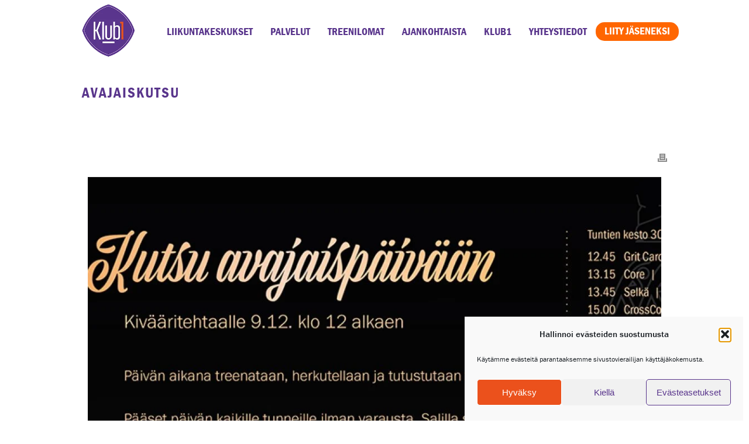

--- FILE ---
content_type: text/html; charset=UTF-8
request_url: https://klub1.fi/2016/12/05/avajaiskutsu/
body_size: 26457
content:
<!DOCTYPE html>
<html lang="fi" prefix="og: https://ogp.me/ns#" >
<head>
<meta name="facebook-domain-verification" content="27g17bi579vgewxnhzreb3y8mlaqfh" />
		<meta charset="UTF-8" /><meta name="viewport" content="width=device-width, initial-scale=1.0, minimum-scale=1.0, maximum-scale=1.0, user-scalable=0" /><meta http-equiv="X-UA-Compatible" content="IE=edge,chrome=1" /><meta name="format-detection" content="telephone=no"><script type="text/javascript" src="[data-uri]" defer></script>
		<style id="critical-path-css" type="text/css">
			body,html{width:100%;height:100%;margin:0;padding:0}.page-preloader{top:0;left:0;z-index:999;position:fixed;height:100%;width:100%;text-align:center}.preloader-preview-area{animation-delay:-.2s;top:50%;-ms-transform:translateY(100%);transform:translateY(100%);margin-top:10px;max-height:calc(50% - 20px);opacity:1;width:100%;text-align:center;position:absolute}.preloader-logo{max-width:90%;top:50%;-ms-transform:translateY(-100%);transform:translateY(-100%);margin:-10px auto 0 auto;max-height:calc(50% - 20px);opacity:1;position:relative}.ball-pulse>div{width:15px;height:15px;border-radius:100%;margin:2px;animation-fill-mode:both;display:inline-block;animation:ball-pulse .75s infinite cubic-bezier(.2,.68,.18,1.08)}.ball-pulse>div:nth-child(1){animation-delay:-.36s}.ball-pulse>div:nth-child(2){animation-delay:-.24s}.ball-pulse>div:nth-child(3){animation-delay:-.12s}@keyframes ball-pulse{0%{transform:scale(1);opacity:1}45%{transform:scale(.1);opacity:.7}80%{transform:scale(1);opacity:1}}.ball-clip-rotate-pulse{position:relative;-ms-transform:translateY(-15px) translateX(-10px);transform:translateY(-15px) translateX(-10px);display:inline-block}.ball-clip-rotate-pulse>div{animation-fill-mode:both;position:absolute;top:0;left:0;border-radius:100%}.ball-clip-rotate-pulse>div:first-child{height:36px;width:36px;top:7px;left:-7px;animation:ball-clip-rotate-pulse-scale 1s 0s cubic-bezier(.09,.57,.49,.9) infinite}.ball-clip-rotate-pulse>div:last-child{position:absolute;width:50px;height:50px;left:-16px;top:-2px;background:0 0;border:2px solid;animation:ball-clip-rotate-pulse-rotate 1s 0s cubic-bezier(.09,.57,.49,.9) infinite;animation-duration:1s}@keyframes ball-clip-rotate-pulse-rotate{0%{transform:rotate(0) scale(1)}50%{transform:rotate(180deg) scale(.6)}100%{transform:rotate(360deg) scale(1)}}@keyframes ball-clip-rotate-pulse-scale{30%{transform:scale(.3)}100%{transform:scale(1)}}@keyframes square-spin{25%{transform:perspective(100px) rotateX(180deg) rotateY(0)}50%{transform:perspective(100px) rotateX(180deg) rotateY(180deg)}75%{transform:perspective(100px) rotateX(0) rotateY(180deg)}100%{transform:perspective(100px) rotateX(0) rotateY(0)}}.square-spin{display:inline-block}.square-spin>div{animation-fill-mode:both;width:50px;height:50px;animation:square-spin 3s 0s cubic-bezier(.09,.57,.49,.9) infinite}.cube-transition{position:relative;-ms-transform:translate(-25px,-25px);transform:translate(-25px,-25px);display:inline-block}.cube-transition>div{animation-fill-mode:both;width:15px;height:15px;position:absolute;top:-5px;left:-5px;animation:cube-transition 1.6s 0s infinite ease-in-out}.cube-transition>div:last-child{animation-delay:-.8s}@keyframes cube-transition{25%{transform:translateX(50px) scale(.5) rotate(-90deg)}50%{transform:translate(50px,50px) rotate(-180deg)}75%{transform:translateY(50px) scale(.5) rotate(-270deg)}100%{transform:rotate(-360deg)}}.ball-scale>div{border-radius:100%;margin:2px;animation-fill-mode:both;display:inline-block;height:60px;width:60px;animation:ball-scale 1s 0s ease-in-out infinite}@keyframes ball-scale{0%{transform:scale(0)}100%{transform:scale(1);opacity:0}}.line-scale>div{animation-fill-mode:both;display:inline-block;width:5px;height:50px;border-radius:2px;margin:2px}.line-scale>div:nth-child(1){animation:line-scale 1s -.5s infinite cubic-bezier(.2,.68,.18,1.08)}.line-scale>div:nth-child(2){animation:line-scale 1s -.4s infinite cubic-bezier(.2,.68,.18,1.08)}.line-scale>div:nth-child(3){animation:line-scale 1s -.3s infinite cubic-bezier(.2,.68,.18,1.08)}.line-scale>div:nth-child(4){animation:line-scale 1s -.2s infinite cubic-bezier(.2,.68,.18,1.08)}.line-scale>div:nth-child(5){animation:line-scale 1s -.1s infinite cubic-bezier(.2,.68,.18,1.08)}@keyframes line-scale{0%{transform:scaley(1)}50%{transform:scaley(.4)}100%{transform:scaley(1)}}.ball-scale-multiple{position:relative;-ms-transform:translateY(30px);transform:translateY(30px);display:inline-block}.ball-scale-multiple>div{border-radius:100%;animation-fill-mode:both;margin:2px;position:absolute;left:-30px;top:0;opacity:0;margin:0;width:50px;height:50px;animation:ball-scale-multiple 1s 0s linear infinite}.ball-scale-multiple>div:nth-child(2){animation-delay:-.2s}.ball-scale-multiple>div:nth-child(3){animation-delay:-.2s}@keyframes ball-scale-multiple{0%{transform:scale(0);opacity:0}5%{opacity:1}100%{transform:scale(1);opacity:0}}.ball-pulse-sync{display:inline-block}.ball-pulse-sync>div{width:15px;height:15px;border-radius:100%;margin:2px;animation-fill-mode:both;display:inline-block}.ball-pulse-sync>div:nth-child(1){animation:ball-pulse-sync .6s -.21s infinite ease-in-out}.ball-pulse-sync>div:nth-child(2){animation:ball-pulse-sync .6s -.14s infinite ease-in-out}.ball-pulse-sync>div:nth-child(3){animation:ball-pulse-sync .6s -70ms infinite ease-in-out}@keyframes ball-pulse-sync{33%{transform:translateY(10px)}66%{transform:translateY(-10px)}100%{transform:translateY(0)}}.transparent-circle{display:inline-block;border-top:.5em solid rgba(255,255,255,.2);border-right:.5em solid rgba(255,255,255,.2);border-bottom:.5em solid rgba(255,255,255,.2);border-left:.5em solid #fff;transform:translateZ(0);animation:transparent-circle 1.1s infinite linear;width:50px;height:50px;border-radius:50%}.transparent-circle:after{border-radius:50%;width:10em;height:10em}@keyframes transparent-circle{0%{transform:rotate(0)}100%{transform:rotate(360deg)}}.ball-spin-fade-loader{position:relative;top:-10px;left:-10px;display:inline-block}.ball-spin-fade-loader>div{width:15px;height:15px;border-radius:100%;margin:2px;animation-fill-mode:both;position:absolute;animation:ball-spin-fade-loader 1s infinite linear}.ball-spin-fade-loader>div:nth-child(1){top:25px;left:0;animation-delay:-.84s;-webkit-animation-delay:-.84s}.ball-spin-fade-loader>div:nth-child(2){top:17.05px;left:17.05px;animation-delay:-.72s;-webkit-animation-delay:-.72s}.ball-spin-fade-loader>div:nth-child(3){top:0;left:25px;animation-delay:-.6s;-webkit-animation-delay:-.6s}.ball-spin-fade-loader>div:nth-child(4){top:-17.05px;left:17.05px;animation-delay:-.48s;-webkit-animation-delay:-.48s}.ball-spin-fade-loader>div:nth-child(5){top:-25px;left:0;animation-delay:-.36s;-webkit-animation-delay:-.36s}.ball-spin-fade-loader>div:nth-child(6){top:-17.05px;left:-17.05px;animation-delay:-.24s;-webkit-animation-delay:-.24s}.ball-spin-fade-loader>div:nth-child(7){top:0;left:-25px;animation-delay:-.12s;-webkit-animation-delay:-.12s}.ball-spin-fade-loader>div:nth-child(8){top:17.05px;left:-17.05px;animation-delay:0s;-webkit-animation-delay:0s}@keyframes ball-spin-fade-loader{50%{opacity:.3;transform:scale(.4)}100%{opacity:1;transform:scale(1)}}		</style>

		
<!-- Search Engine Optimization by Rank Math - https://rankmath.com/ -->
<title>Avajaiskutsu | Liikuntakeskus Klub1</title>
<meta name="description" content="Kutsu Klub1n avajaisiin"/>
<meta name="robots" content="follow, index, max-snippet:-1, max-video-preview:-1, max-image-preview:large"/>
<link rel="canonical" href="https://klub1.fi/2016/12/05/avajaiskutsu/" />
<meta property="og:locale" content="fi_FI" />
<meta property="og:type" content="article" />
<meta property="og:title" content="Avajaiskutsu | Liikuntakeskus Klub1" />
<meta property="og:description" content="Kutsu Klub1n avajaisiin" />
<meta property="og:url" content="https://klub1.fi/2016/12/05/avajaiskutsu/" />
<meta property="og:site_name" content="Liikuntakeskus Klub1" />
<meta property="article:section" content="uutinen" />
<meta property="og:image" content="https://klub1.fi/wp-content/uploads/2016/12/11446-KLUB1-Kutsu-avajaispäivään-V04.jpg" />
<meta property="og:image:secure_url" content="https://klub1.fi/wp-content/uploads/2016/12/11446-KLUB1-Kutsu-avajaispäivään-V04.jpg" />
<meta property="og:image:width" content="1170" />
<meta property="og:image:height" content="693" />
<meta property="og:image:alt" content="Kutsu Klub1n avajaisiin" />
<meta property="og:image:type" content="image/jpeg" />
<meta property="article:published_time" content="2016-12-05T14:40:06+02:00" />
<meta name="twitter:card" content="summary_large_image" />
<meta name="twitter:title" content="Avajaiskutsu | Liikuntakeskus Klub1" />
<meta name="twitter:description" content="Kutsu Klub1n avajaisiin" />
<meta name="twitter:image" content="https://klub1.fi/wp-content/uploads/2016/12/11446-KLUB1-Kutsu-avajaispäivään-V04.jpg" />
<meta name="twitter:label1" content="Written by" />
<meta name="twitter:data1" content="klu-admin" />
<meta name="twitter:label2" content="Time to read" />
<meta name="twitter:data2" content="Less than a minute" />
<script type="application/ld+json" class="rank-math-schema">{"@context":"https://schema.org","@graph":[{"@type":"Place","@id":"https://klub1.fi/#place","address":{"@type":"PostalAddress","streetAddress":"Kiv\u00e4\u00e4ritehtaankatu 6 C","addressLocality":"Jyv\u00e4skyl\u00e4","addressRegion":"Keski-Suomi","postalCode":"40100","addressCountry":"Finland"}},{"@type":"Organization","@id":"https://klub1.fi/#organization","name":"Liikuntakeskus Klub1","url":"https://klub1.fi","email":"klu-admin","address":{"@type":"PostalAddress","streetAddress":"Kiv\u00e4\u00e4ritehtaankatu 6 C","addressLocality":"Jyv\u00e4skyl\u00e4","addressRegion":"Keski-Suomi","postalCode":"40100","addressCountry":"Finland"},"logo":{"@type":"ImageObject","@id":"https://klub1.fi/#logo","url":"https://klub1.fi/wp-content/uploads/2020/11/logo.png","contentUrl":"https://klub1.fi/wp-content/uploads/2020/11/logo.png","caption":"Liikuntakeskus Klub1","inLanguage":"fi","width":"160","height":"164"},"contactPoint":[{"@type":"ContactPoint","telephone":"+358 50 469 9199","contactType":"customer support"}],"location":{"@id":"https://klub1.fi/#place"}},{"@type":"WebSite","@id":"https://klub1.fi/#website","url":"https://klub1.fi","name":"Liikuntakeskus Klub1","publisher":{"@id":"https://klub1.fi/#organization"},"inLanguage":"fi"},{"@type":"ImageObject","@id":"https://klub1.fi/wp-content/uploads/2016/12/11446-KLUB1-Kutsu-avajaisp\u00e4iv\u00e4\u00e4n-V04-1024x607.jpg","url":"https://klub1.fi/wp-content/uploads/2016/12/11446-KLUB1-Kutsu-avajaisp\u00e4iv\u00e4\u00e4n-V04-1024x607.jpg","width":"200","height":"200","inLanguage":"fi"},{"@type":"WebPage","@id":"https://klub1.fi/2016/12/05/avajaiskutsu/#webpage","url":"https://klub1.fi/2016/12/05/avajaiskutsu/","name":"Avajaiskutsu | Liikuntakeskus Klub1","datePublished":"2016-12-05T14:40:06+02:00","dateModified":"2016-12-05T14:40:06+02:00","isPartOf":{"@id":"https://klub1.fi/#website"},"primaryImageOfPage":{"@id":"https://klub1.fi/wp-content/uploads/2016/12/11446-KLUB1-Kutsu-avajaisp\u00e4iv\u00e4\u00e4n-V04-1024x607.jpg"},"inLanguage":"fi"},{"@type":"Person","@id":"https://klub1.fi/2016/12/05/avajaiskutsu/#author","name":"klu-admin","image":{"@type":"ImageObject","@id":"https://secure.gravatar.com/avatar/5677c5480c4fac2c1df0cd8bcb552d29028189fa78c4c71435c636ac750dc3b0?s=96&amp;d=mm&amp;r=g","url":"https://secure.gravatar.com/avatar/5677c5480c4fac2c1df0cd8bcb552d29028189fa78c4c71435c636ac750dc3b0?s=96&amp;d=mm&amp;r=g","caption":"klu-admin","inLanguage":"fi"},"worksFor":{"@id":"https://klub1.fi/#organization"}},{"@type":"Article","headline":"Avajaiskutsu | Liikuntakeskus Klub1","datePublished":"2016-12-05T14:40:06+02:00","dateModified":"2016-12-05T14:40:06+02:00","articleSection":"uutinen","author":{"@id":"https://klub1.fi/2016/12/05/avajaiskutsu/#author","name":"klu-admin"},"publisher":{"@id":"https://klub1.fi/#organization"},"description":"Kutsu Klub1n avajaisiin","name":"Avajaiskutsu | Liikuntakeskus Klub1","@id":"https://klub1.fi/2016/12/05/avajaiskutsu/#richSnippet","isPartOf":{"@id":"https://klub1.fi/2016/12/05/avajaiskutsu/#webpage"},"image":{"@id":"https://klub1.fi/wp-content/uploads/2016/12/11446-KLUB1-Kutsu-avajaisp\u00e4iv\u00e4\u00e4n-V04-1024x607.jpg"},"inLanguage":"fi","mainEntityOfPage":{"@id":"https://klub1.fi/2016/12/05/avajaiskutsu/#webpage"}}]}</script>
<!-- /Rank Math WordPress SEO plugin -->

<link rel="alternate" type="application/rss+xml" title="Liikuntakeskus Klub1 &raquo; syöte" href="https://klub1.fi/feed/" />

<link rel="shortcut icon" href="https://klub1.fi/wp-content/uploads/2020/11/logo.png"  />
<link rel="apple-touch-icon-precomposed" sizes="114x114" href="https://klub1.fi/wp-content/uploads/2020/11/logo.png">
<script type="text/javascript" src="[data-uri]" defer></script><link rel="alternate" title="oEmbed (JSON)" type="application/json+oembed" href="https://klub1.fi/wp-json/oembed/1.0/embed?url=https%3A%2F%2Fklub1.fi%2F2016%2F12%2F05%2Favajaiskutsu%2F" />
<link rel="alternate" title="oEmbed (XML)" type="text/xml+oembed" href="https://klub1.fi/wp-json/oembed/1.0/embed?url=https%3A%2F%2Fklub1.fi%2F2016%2F12%2F05%2Favajaiskutsu%2F&#038;format=xml" />
<style id='wp-img-auto-sizes-contain-inline-css' type='text/css'>
img:is([sizes=auto i],[sizes^="auto," i]){contain-intrinsic-size:3000px 1500px}
/*# sourceURL=wp-img-auto-sizes-contain-inline-css */
</style>

<style id='classic-theme-styles-inline-css' type='text/css'>
/*! This file is auto-generated */
.wp-block-button__link{color:#fff;background-color:#32373c;border-radius:9999px;box-shadow:none;text-decoration:none;padding:calc(.667em + 2px) calc(1.333em + 2px);font-size:1.125em}.wp-block-file__button{background:#32373c;color:#fff;text-decoration:none}
/*# sourceURL=/wp-includes/css/classic-themes.min.css */
</style>
<style id='global-styles-inline-css' type='text/css'>
:root{--wp--preset--aspect-ratio--square: 1;--wp--preset--aspect-ratio--4-3: 4/3;--wp--preset--aspect-ratio--3-4: 3/4;--wp--preset--aspect-ratio--3-2: 3/2;--wp--preset--aspect-ratio--2-3: 2/3;--wp--preset--aspect-ratio--16-9: 16/9;--wp--preset--aspect-ratio--9-16: 9/16;--wp--preset--color--black: #000000;--wp--preset--color--cyan-bluish-gray: #abb8c3;--wp--preset--color--white: #ffffff;--wp--preset--color--pale-pink: #f78da7;--wp--preset--color--vivid-red: #cf2e2e;--wp--preset--color--luminous-vivid-orange: #ff6900;--wp--preset--color--luminous-vivid-amber: #fcb900;--wp--preset--color--light-green-cyan: #7bdcb5;--wp--preset--color--vivid-green-cyan: #00d084;--wp--preset--color--pale-cyan-blue: #8ed1fc;--wp--preset--color--vivid-cyan-blue: #0693e3;--wp--preset--color--vivid-purple: #9b51e0;--wp--preset--gradient--vivid-cyan-blue-to-vivid-purple: linear-gradient(135deg,rgb(6,147,227) 0%,rgb(155,81,224) 100%);--wp--preset--gradient--light-green-cyan-to-vivid-green-cyan: linear-gradient(135deg,rgb(122,220,180) 0%,rgb(0,208,130) 100%);--wp--preset--gradient--luminous-vivid-amber-to-luminous-vivid-orange: linear-gradient(135deg,rgb(252,185,0) 0%,rgb(255,105,0) 100%);--wp--preset--gradient--luminous-vivid-orange-to-vivid-red: linear-gradient(135deg,rgb(255,105,0) 0%,rgb(207,46,46) 100%);--wp--preset--gradient--very-light-gray-to-cyan-bluish-gray: linear-gradient(135deg,rgb(238,238,238) 0%,rgb(169,184,195) 100%);--wp--preset--gradient--cool-to-warm-spectrum: linear-gradient(135deg,rgb(74,234,220) 0%,rgb(151,120,209) 20%,rgb(207,42,186) 40%,rgb(238,44,130) 60%,rgb(251,105,98) 80%,rgb(254,248,76) 100%);--wp--preset--gradient--blush-light-purple: linear-gradient(135deg,rgb(255,206,236) 0%,rgb(152,150,240) 100%);--wp--preset--gradient--blush-bordeaux: linear-gradient(135deg,rgb(254,205,165) 0%,rgb(254,45,45) 50%,rgb(107,0,62) 100%);--wp--preset--gradient--luminous-dusk: linear-gradient(135deg,rgb(255,203,112) 0%,rgb(199,81,192) 50%,rgb(65,88,208) 100%);--wp--preset--gradient--pale-ocean: linear-gradient(135deg,rgb(255,245,203) 0%,rgb(182,227,212) 50%,rgb(51,167,181) 100%);--wp--preset--gradient--electric-grass: linear-gradient(135deg,rgb(202,248,128) 0%,rgb(113,206,126) 100%);--wp--preset--gradient--midnight: linear-gradient(135deg,rgb(2,3,129) 0%,rgb(40,116,252) 100%);--wp--preset--font-size--small: 13px;--wp--preset--font-size--medium: 20px;--wp--preset--font-size--large: 36px;--wp--preset--font-size--x-large: 42px;--wp--preset--spacing--20: 0.44rem;--wp--preset--spacing--30: 0.67rem;--wp--preset--spacing--40: 1rem;--wp--preset--spacing--50: 1.5rem;--wp--preset--spacing--60: 2.25rem;--wp--preset--spacing--70: 3.38rem;--wp--preset--spacing--80: 5.06rem;--wp--preset--shadow--natural: 6px 6px 9px rgba(0, 0, 0, 0.2);--wp--preset--shadow--deep: 12px 12px 50px rgba(0, 0, 0, 0.4);--wp--preset--shadow--sharp: 6px 6px 0px rgba(0, 0, 0, 0.2);--wp--preset--shadow--outlined: 6px 6px 0px -3px rgb(255, 255, 255), 6px 6px rgb(0, 0, 0);--wp--preset--shadow--crisp: 6px 6px 0px rgb(0, 0, 0);}:where(.is-layout-flex){gap: 0.5em;}:where(.is-layout-grid){gap: 0.5em;}body .is-layout-flex{display: flex;}.is-layout-flex{flex-wrap: wrap;align-items: center;}.is-layout-flex > :is(*, div){margin: 0;}body .is-layout-grid{display: grid;}.is-layout-grid > :is(*, div){margin: 0;}:where(.wp-block-columns.is-layout-flex){gap: 2em;}:where(.wp-block-columns.is-layout-grid){gap: 2em;}:where(.wp-block-post-template.is-layout-flex){gap: 1.25em;}:where(.wp-block-post-template.is-layout-grid){gap: 1.25em;}.has-black-color{color: var(--wp--preset--color--black) !important;}.has-cyan-bluish-gray-color{color: var(--wp--preset--color--cyan-bluish-gray) !important;}.has-white-color{color: var(--wp--preset--color--white) !important;}.has-pale-pink-color{color: var(--wp--preset--color--pale-pink) !important;}.has-vivid-red-color{color: var(--wp--preset--color--vivid-red) !important;}.has-luminous-vivid-orange-color{color: var(--wp--preset--color--luminous-vivid-orange) !important;}.has-luminous-vivid-amber-color{color: var(--wp--preset--color--luminous-vivid-amber) !important;}.has-light-green-cyan-color{color: var(--wp--preset--color--light-green-cyan) !important;}.has-vivid-green-cyan-color{color: var(--wp--preset--color--vivid-green-cyan) !important;}.has-pale-cyan-blue-color{color: var(--wp--preset--color--pale-cyan-blue) !important;}.has-vivid-cyan-blue-color{color: var(--wp--preset--color--vivid-cyan-blue) !important;}.has-vivid-purple-color{color: var(--wp--preset--color--vivid-purple) !important;}.has-black-background-color{background-color: var(--wp--preset--color--black) !important;}.has-cyan-bluish-gray-background-color{background-color: var(--wp--preset--color--cyan-bluish-gray) !important;}.has-white-background-color{background-color: var(--wp--preset--color--white) !important;}.has-pale-pink-background-color{background-color: var(--wp--preset--color--pale-pink) !important;}.has-vivid-red-background-color{background-color: var(--wp--preset--color--vivid-red) !important;}.has-luminous-vivid-orange-background-color{background-color: var(--wp--preset--color--luminous-vivid-orange) !important;}.has-luminous-vivid-amber-background-color{background-color: var(--wp--preset--color--luminous-vivid-amber) !important;}.has-light-green-cyan-background-color{background-color: var(--wp--preset--color--light-green-cyan) !important;}.has-vivid-green-cyan-background-color{background-color: var(--wp--preset--color--vivid-green-cyan) !important;}.has-pale-cyan-blue-background-color{background-color: var(--wp--preset--color--pale-cyan-blue) !important;}.has-vivid-cyan-blue-background-color{background-color: var(--wp--preset--color--vivid-cyan-blue) !important;}.has-vivid-purple-background-color{background-color: var(--wp--preset--color--vivid-purple) !important;}.has-black-border-color{border-color: var(--wp--preset--color--black) !important;}.has-cyan-bluish-gray-border-color{border-color: var(--wp--preset--color--cyan-bluish-gray) !important;}.has-white-border-color{border-color: var(--wp--preset--color--white) !important;}.has-pale-pink-border-color{border-color: var(--wp--preset--color--pale-pink) !important;}.has-vivid-red-border-color{border-color: var(--wp--preset--color--vivid-red) !important;}.has-luminous-vivid-orange-border-color{border-color: var(--wp--preset--color--luminous-vivid-orange) !important;}.has-luminous-vivid-amber-border-color{border-color: var(--wp--preset--color--luminous-vivid-amber) !important;}.has-light-green-cyan-border-color{border-color: var(--wp--preset--color--light-green-cyan) !important;}.has-vivid-green-cyan-border-color{border-color: var(--wp--preset--color--vivid-green-cyan) !important;}.has-pale-cyan-blue-border-color{border-color: var(--wp--preset--color--pale-cyan-blue) !important;}.has-vivid-cyan-blue-border-color{border-color: var(--wp--preset--color--vivid-cyan-blue) !important;}.has-vivid-purple-border-color{border-color: var(--wp--preset--color--vivid-purple) !important;}.has-vivid-cyan-blue-to-vivid-purple-gradient-background{background: var(--wp--preset--gradient--vivid-cyan-blue-to-vivid-purple) !important;}.has-light-green-cyan-to-vivid-green-cyan-gradient-background{background: var(--wp--preset--gradient--light-green-cyan-to-vivid-green-cyan) !important;}.has-luminous-vivid-amber-to-luminous-vivid-orange-gradient-background{background: var(--wp--preset--gradient--luminous-vivid-amber-to-luminous-vivid-orange) !important;}.has-luminous-vivid-orange-to-vivid-red-gradient-background{background: var(--wp--preset--gradient--luminous-vivid-orange-to-vivid-red) !important;}.has-very-light-gray-to-cyan-bluish-gray-gradient-background{background: var(--wp--preset--gradient--very-light-gray-to-cyan-bluish-gray) !important;}.has-cool-to-warm-spectrum-gradient-background{background: var(--wp--preset--gradient--cool-to-warm-spectrum) !important;}.has-blush-light-purple-gradient-background{background: var(--wp--preset--gradient--blush-light-purple) !important;}.has-blush-bordeaux-gradient-background{background: var(--wp--preset--gradient--blush-bordeaux) !important;}.has-luminous-dusk-gradient-background{background: var(--wp--preset--gradient--luminous-dusk) !important;}.has-pale-ocean-gradient-background{background: var(--wp--preset--gradient--pale-ocean) !important;}.has-electric-grass-gradient-background{background: var(--wp--preset--gradient--electric-grass) !important;}.has-midnight-gradient-background{background: var(--wp--preset--gradient--midnight) !important;}.has-small-font-size{font-size: var(--wp--preset--font-size--small) !important;}.has-medium-font-size{font-size: var(--wp--preset--font-size--medium) !important;}.has-large-font-size{font-size: var(--wp--preset--font-size--large) !important;}.has-x-large-font-size{font-size: var(--wp--preset--font-size--x-large) !important;}
:where(.wp-block-post-template.is-layout-flex){gap: 1.25em;}:where(.wp-block-post-template.is-layout-grid){gap: 1.25em;}
:where(.wp-block-term-template.is-layout-flex){gap: 1.25em;}:where(.wp-block-term-template.is-layout-grid){gap: 1.25em;}
:where(.wp-block-columns.is-layout-flex){gap: 2em;}:where(.wp-block-columns.is-layout-grid){gap: 2em;}
:root :where(.wp-block-pullquote){font-size: 1.5em;line-height: 1.6;}
/*# sourceURL=global-styles-inline-css */
</style>
<link data-optimized="1" rel='stylesheet' id='wpsm-comptable-styles-css' href='https://klub1.fi/wp-content/litespeed/css/ae80f9c36284d997926d2c645d95721f.css?ver=5721f' type='text/css' media='all' />
<link data-optimized="1" rel='stylesheet' id='wp-review-slider-pro-public_combine-css' href='https://klub1.fi/wp-content/litespeed/css/325dbbf4fdc7970441fd6b22156d9ec2.css?ver=d9ec2' type='text/css' media='all' />
<link data-optimized="1" rel='stylesheet' id='cff-css' href='https://klub1.fi/wp-content/litespeed/css/956ae9737fbf987e288a864c2936dc46.css?ver=6dc46' type='text/css' media='all' />
<link data-optimized="1" rel='stylesheet' id='cmplz-general-css' href='https://klub1.fi/wp-content/litespeed/css/382dff04d6d910e75f927274081ac6c2.css?ver=ac6c2' type='text/css' media='all' />
<link data-optimized="1" rel='stylesheet' id='eae-css-css' href='https://klub1.fi/wp-content/litespeed/css/f2e449c75bc03afb0e92e982a266d2ce.css?ver=6d2ce' type='text/css' media='all' />
<link data-optimized="1" rel='stylesheet' id='eae-peel-css-css' href='https://klub1.fi/wp-content/litespeed/css/997fa169d13a3644350511bb78e21717.css?ver=21717' type='text/css' media='all' />
<link data-optimized="1" rel='stylesheet' id='font-awesome-4-shim-css' href='https://klub1.fi/wp-content/litespeed/css/77e2cbd3f982326617be597d20ee4d4f.css?ver=e4d4f' type='text/css' media='all' />
<link data-optimized="1" rel='stylesheet' id='font-awesome-5-all-css' href='https://klub1.fi/wp-content/litespeed/css/dde737faa33d09a4d1db378b0eeb1ced.css?ver=b1ced' type='text/css' media='all' />
<link data-optimized="1" rel='stylesheet' id='vegas-css-css' href='https://klub1.fi/wp-content/litespeed/css/e2d58f73a73ca4b80ada73bf084757a9.css?ver=757a9' type='text/css' media='all' />
<link data-optimized="1" rel='stylesheet' id='core-styles-css' href='https://klub1.fi/wp-content/litespeed/css/bee229d38d448e0e56222340ed5f7c18.css?ver=f7c18' type='text/css' media='all' />
<style id='core-styles-inline-css' type='text/css'>

			#wpadminbar {
				-webkit-backface-visibility: hidden;
				backface-visibility: hidden;
				-webkit-perspective: 1000;
				-ms-perspective: 1000;
				perspective: 1000;
				-webkit-transform: translateZ(0px);
				-ms-transform: translateZ(0px);
				transform: translateZ(0px);
			}
			@media screen and (max-width: 600px) {
				#wpadminbar {
					position: fixed !important;
				}
			}
		
/*# sourceURL=core-styles-inline-css */
</style>
<link data-optimized="1" rel='stylesheet' id='components-full-css' href='https://klub1.fi/wp-content/litespeed/css/c76a275d12d196690fb0490a06c06ef5.css?ver=06ef5' type='text/css' media='all' />
<style id='components-full-inline-css' type='text/css'>

body
{
    transform:unset;background-color:#fff;
}

.hb-custom-header #mk-page-introduce,
.mk-header
{
    transform:unset;background-size: cover;-webkit-background-size: cover;-moz-background-size: cover;
}

.hb-custom-header > div,
.mk-header-bg
{
    transform:unset;background-color:#fff;
}

.mk-classic-nav-bg
{
    transform:unset;background-color:#fff;
}

.master-holder-bg
{
    transform:unset;background-color:#fff;
}

#mk-footer
{
    transform:unset;background-color:#59358c;
}

#mk-boxed-layout
{
  -webkit-box-shadow: 0 0 px rgba(0, 0, 0, );
  -moz-box-shadow: 0 0 px rgba(0, 0, 0, );
  box-shadow: 0 0 px rgba(0, 0, 0, );
}

.mk-news-tab .mk-tabs-tabs .is-active a,
.mk-fancy-title.pattern-style span,
.mk-fancy-title.pattern-style.color-gradient span:after,
.page-bg-color
{
    background-color: #fff;
}

.page-title
{
    font-size: 25px;
    color: #59358c;
    text-transform: uppercase;
    font-weight: 600;
    letter-spacing: 2px;
}

.page-subtitle
{
    font-size: 14px;
    line-height: 100%;
    color: #a3a3a3;
    font-size: 14px;
    text-transform: none;
}



    .mk-header
    {
        border-bottom:1px solid #ffffff;
    }

    
	.header-style-1 .mk-header-padding-wrapper,
	.header-style-2 .mk-header-padding-wrapper,
	.header-style-3 .mk-header-padding-wrapper {
		padding-top:104px;
	}

	.mk-process-steps[max-width~="950px"] ul::before {
	  display: none !important;
	}
	.mk-process-steps[max-width~="950px"] li {
	  margin-bottom: 30px !important;
	  width: 100% !important;
	  text-align: center;
	}
	.mk-event-countdown-ul[max-width~="750px"] li {
	  width: 90%;
	  display: block;
	  margin: 0 auto 15px;
	}

    body { font-family: "franklin-gothic-urw",sans-serif } h1, h2, h3, h4, h5, h6, .main-navigation-ul, .mk-vm-menuwrapper { font-family: "franklin-gothic-urw-cond",sans-serif } 

            @font-face {
                font-family: 'star';
                src: url('https://klub1.fi/wp-content/themes/jupiter/assets/stylesheet/fonts/star/font.eot');
                src: url('https://klub1.fi/wp-content/themes/jupiter/assets/stylesheet/fonts/star/font.eot?#iefix') format('embedded-opentype'),
                url('https://klub1.fi/wp-content/themes/jupiter/assets/stylesheet/fonts/star/font.woff') format('woff'),
                url('https://klub1.fi/wp-content/themes/jupiter/assets/stylesheet/fonts/star/font.ttf') format('truetype'),
                url('https://klub1.fi/wp-content/themes/jupiter/assets/stylesheet/fonts/star/font.svg#star') format('svg');
                font-weight: normal;
                font-style: normal;
            }
            @font-face {
                font-family: 'WooCommerce';
                src: url('https://klub1.fi/wp-content/themes/jupiter/assets/stylesheet/fonts/woocommerce/font.eot');
                src: url('https://klub1.fi/wp-content/themes/jupiter/assets/stylesheet/fonts/woocommerce/font.eot?#iefix') format('embedded-opentype'),
                url('https://klub1.fi/wp-content/themes/jupiter/assets/stylesheet/fonts/woocommerce/font.woff') format('woff'),
                url('https://klub1.fi/wp-content/themes/jupiter/assets/stylesheet/fonts/woocommerce/font.ttf') format('truetype'),
                url('https://klub1.fi/wp-content/themes/jupiter/assets/stylesheet/fonts/woocommerce/font.svg#WooCommerce') format('svg');
                font-weight: normal;
                font-style: normal;
            }.mk-header {
border-bottom: 0px !important;}

.mk-header-toolbar {
background: none !important;
}

.pagenav-top {
display: none !important;
}

.blog-single-title {

}

.mk-image-lightbox {
display: none !important;
}

.post-type-badge {
display: none !important;
}

.image-hover-overlay {
display: none !important;
}

.mk-blog-grid-item .blog-grid-footer {
border: 0px !important;
	padding-top: 0px !important;
}

.vc_tta-container h2 {
color: #ffffff !important;
}

.vc_tta-container h3 {
color: #59358c !important;
}

.vc_tta-container p {
color: #1c1c1c !important;
}

.jaseneksi-navi .menu-item-link {
background: #ff6600 !important;
	border-radius: 15px !important; 
    padding: 5px !important;
	color: #ffffff !important;
}

.jaseneksi-navi a:hover {
	color: #ffffff !important;
}

.jaseneksi-navi a:active {
	color: #ffffff !important;
}


.pt-nimi {
font-weight: 800 !important;
}

.pt-luokka {
padding: 5px;
	background: #eb511c !important;
	color: #fff !important;
	border-radius: 4px !important;
	text-align: center !important; 
}

.pt-ex {
font-size: 13px;
}

.mk-image-caption {

border-radius: 0px !important;
	width: 100% !important;
margin-left: auto !important;
	margin-right: auto !important;
	margin-bottom: 40px !important;
}

.mk-caption-title {
	font-size: 22px !important;
}

.wpcw_fe_module_title_header {
display: none !important;
}

.wpcw_fe_unit_title {
display: none !important;
}

.mk-language-nav {
display: none !important;}

#mk-breadcrumbs {
float: left !important;
	padding-left: 10px !important;
}

.valkoinen h1 {
color: #ffffff !important;
}


.valkoinen p {
color: #ffffff !important;
}

.ingressi p {
color: #ffffff !important;
font-size: 20px !important;
}

.mk-login-remember {
display: none !important;
}

.mk-forget-password {
font-size: 13px !important;
}

.mk-return-login {
font-size: 13px !important;
}

.footer-button {
background-color: #eb511c;
border-radius: 15px !important;
	display: inline-block;
line-height: 1;
font-size: 16px;
padding: 0px 12px 13px 12px;
color: #fff;
fill: #fff;
text-align: center;
margin-bottom: 8px !important	
}

.content-button {
background-color: #eb511c;
border-radius: 0px 0px 0px 0px;
	display: inline-block;
line-height: 1;
font-size: 16px;
padding: 12px 12px 12px 12px;
color: #fff;
fill: #fff;
text-align: center;
}

.mk-footer-copyright {
margin-top: 25px;
}

.mk-footer-logo {
margin-left: 50px;
}

.mk-button--corner-rounded {
    border-radius: 15px !important;
}

.mk-button--size-x-large {
padding: 18px 26px !important;
	font-size: 20px;
}

.jupiter-donut-letter-spacing-2 {
    letter-spacing: 1px !important;
}

bdi {
	display: block !important;
		padding-top: 5px;
	padding-bottom: 5px;
}

ins {
color: red !important;
	display: block !important;
	padding-top: 5px;
	padding-bottom: 5px;
	text-decoration: none !important;
}

.mk-cart-product-image {
	display: none !important;
}

.product-image {
	display: none !important;
}

.pvm div {

	font-weight: 600 !important;
text-shadow: 0px 0px 2px #ffffff;
}

.katkelma div {
background: rgba(255,255,255,0.50) !important;
	padding: 15px !important;
}

.otsikko div {
	text-transform: uppercase !important;
	font-weight: 600 !important;
	background: rgba(0,0,0,0.82) !important;
	color: #ffffff !important;
	margin-bottom: 0px !important;
}

.rooli {
font-size: 14px !important;
	line-height: 18px !important;
}

.uusipainike {
padding-top: 15px !important;
}

.vc_gitem-post-data {
    margin-bottom: 0px !important;
}

.wpb_gmaps_widget {
margin-bottom: 0px !important;
}

.mk-blockquote p {
font-style: italic;
}

.mk-blockquote.quote-style .mk-svg-icon {
height: 26px !important;
	width: 26px !important;
}

.mk-blockquote.quote-style {
border-radius: 20px !important;
}

/*# sourceURL=components-full-inline-css */
</style>
<link data-optimized="1" rel='stylesheet' id='mkhb-render-css' href='https://klub1.fi/wp-content/litespeed/css/61b6f6f29aa1fa02e9a7bfb54ab573c8.css?ver=573c8' type='text/css' media='all' />
<link data-optimized="1" rel='stylesheet' id='mkhb-row-css' href='https://klub1.fi/wp-content/litespeed/css/ca4540f66e4b99c1f5618d30eeefe876.css?ver=fe876' type='text/css' media='all' />
<link data-optimized="1" rel='stylesheet' id='mkhb-column-css' href='https://klub1.fi/wp-content/litespeed/css/85412f108a47d827f01727e0846178f2.css?ver=178f2' type='text/css' media='all' />
<link data-optimized="1" rel='stylesheet' id='theme-options-css' href='https://klub1.fi/wp-content/litespeed/css/bc1678b3cd77a0acfd3aebbb7793151a.css?ver=3151a' type='text/css' media='all' />
<link data-optimized="1" rel='stylesheet' id='jupiter-donut-shortcodes-css' href='https://klub1.fi/wp-content/litespeed/css/4a3089997e4c244441d5de9bcb431ea6.css?ver=31ea6' type='text/css' media='all' />
<link data-optimized="1" rel='stylesheet' id='elementor-icons-css' href='https://klub1.fi/wp-content/litespeed/css/c6156e591755f6adf97504701bfb23d4.css?ver=b23d4' type='text/css' media='all' />
<link data-optimized="1" rel='stylesheet' id='elementor-frontend-css' href='https://klub1.fi/wp-content/litespeed/css/4b25adc61d0a7d007f846b8b37a327f3.css?ver=327f3' type='text/css' media='all' />
<link data-optimized="1" rel='stylesheet' id='elementor-post-3577-css' href='https://klub1.fi/wp-content/litespeed/css/0bf9284d1716d0db8cc4c8ac73a36cf6.css?ver=36cf6' type='text/css' media='all' />
<link data-optimized="1" rel='stylesheet' id='cffstyles-css' href='https://klub1.fi/wp-content/litespeed/css/956ae9737fbf987e288a864c2936dc46.css?ver=6dc46' type='text/css' media='all' />
<link data-optimized="1" rel='stylesheet' id='sbistyles-css' href='https://klub1.fi/wp-content/litespeed/css/099c705fa6cac6e5f785107903e07fff.css?ver=07fff' type='text/css' media='all' />
<link data-optimized="1" rel='stylesheet' id='widget-image-css' href='https://klub1.fi/wp-content/litespeed/css/3842443915634abf1887f669acefc67e.css?ver=fc67e' type='text/css' media='all' />
<link data-optimized="1" rel='stylesheet' id='elementor-post-632-css' href='https://klub1.fi/wp-content/litespeed/css/432272f855df1c8ec89ffb58c58298fd.css?ver=298fd' type='text/css' media='all' />
<link data-optimized="1" rel='stylesheet' id='mk-style-css' href='https://klub1.fi/wp-content/litespeed/css/fcc040eadcf48ab9f8b5403ff40a8b5b.css?ver=a8b5b' type='text/css' media='all' />
<link data-optimized="1" rel='stylesheet' id='bsf-Defaults-css' href='https://klub1.fi/wp-content/litespeed/css/9739d8e3fc037b4ac640f92c20fc7198.css?ver=c7198' type='text/css' media='all' />
<link data-optimized="1" rel='stylesheet' id='elementor-gf-local-roboto-css' href='https://klub1.fi/wp-content/litespeed/css/ab50bca111258fb462cf92a0381edb8f.css?ver=edb8f' type='text/css' media='all' />
<link data-optimized="1" rel='stylesheet' id='elementor-gf-local-robotoslab-css' href='https://klub1.fi/wp-content/litespeed/css/487d90df586c33391b60bc78bd4ba66f.css?ver=ba66f' type='text/css' media='all' />
<script data-optimized="1" type="text/javascript" data-noptimize='' data-no-minify='' src="https://klub1.fi/wp-content/litespeed/js/461b2f95600a5d1f2a4478bc58ca9df8.js?ver=a9df8" id="mk-webfontloader-js" defer data-deferred="1"></script>
<script type="text/javascript" id="mk-webfontloader-js-after" src="[data-uri]" defer></script>
<script type="text/javascript" src="https://klub1.fi/wp-includes/js/jquery/jquery.min.js" id="jquery-core-js"></script>
<script data-optimized="1" type="text/javascript" src="https://klub1.fi/wp-content/litespeed/js/2e113ab158bc070574a35fe1dffc5eea.js?ver=c5eea" id="jquery-migrate-js" defer data-deferred="1"></script>
<script type="text/javascript" id="sbi_scripts-js-extra" src="[data-uri]" defer></script>
<script data-optimized="1" type="text/javascript" src="https://klub1.fi/wp-content/litespeed/js/41f5caa447a3cf27cfe48cb012146ad7.js?ver=46ad7" id="sbi_scripts-js" defer data-deferred="1"></script>
<script data-optimized="1" type="text/javascript" src="https://klub1.fi/wp-content/litespeed/js/f89e669fd476caa7bcd0248c444e7113.js?ver=e7113" id="eae-iconHelper-js" defer data-deferred="1"></script>
<script></script><link rel="https://api.w.org/" href="https://klub1.fi/wp-json/" /><link rel="alternate" title="JSON" type="application/json" href="https://klub1.fi/wp-json/wp/v2/posts/632" /><link rel="EditURI" type="application/rsd+xml" title="RSD" href="https://klub1.fi/xmlrpc.php?rsd" />
<meta name="generator" content="WordPress 6.9" />
<link rel='shortlink' href='https://klub1.fi/?p=632' />
<!-- Custom Facebook Feed JS vars -->
<script type="text/javascript" src="[data-uri]" defer></script>
			<style>.cmplz-hidden {
					display: none !important;
				}</style><meta itemprop="author" content="klu-admin" /><meta itemprop="datePublished" content="5.12.2016" /><meta itemprop="dateModified" content="5.12.2016" /><meta itemprop="publisher" content="Liikuntakeskus Klub1" /><meta property="og:site_name" content="Liikuntakeskus Klub1"/><meta property="og:url" content="https://klub1.fi/2016/12/05/avajaiskutsu/"/><meta property="og:title" content="Avajaiskutsu"/><meta property="og:description" content="Kutsu Klub1n avajaisiin 9.12 klo 12:00 alkaen."/><meta property="og:type" content="article"/><script src="[data-uri]" defer></script><meta name="generator" content="Elementor 3.34.0; features: additional_custom_breakpoints; settings: css_print_method-external, google_font-enabled, font_display-auto">
			<style>
				.e-con.e-parent:nth-of-type(n+4):not(.e-lazyloaded):not(.e-no-lazyload),
				.e-con.e-parent:nth-of-type(n+4):not(.e-lazyloaded):not(.e-no-lazyload) * {
					background-image: none !important;
				}
				@media screen and (max-height: 1024px) {
					.e-con.e-parent:nth-of-type(n+3):not(.e-lazyloaded):not(.e-no-lazyload),
					.e-con.e-parent:nth-of-type(n+3):not(.e-lazyloaded):not(.e-no-lazyload) * {
						background-image: none !important;
					}
				}
				@media screen and (max-height: 640px) {
					.e-con.e-parent:nth-of-type(n+2):not(.e-lazyloaded):not(.e-no-lazyload),
					.e-con.e-parent:nth-of-type(n+2):not(.e-lazyloaded):not(.e-no-lazyload) * {
						background-image: none !important;
					}
				}
			</style>
			<meta name="generator" content="Powered by WPBakery Page Builder - drag and drop page builder for WordPress."/>
<meta name="generator" content="Powered by Slider Revolution 6.7.40 - responsive, Mobile-Friendly Slider Plugin for WordPress with comfortable drag and drop interface." />
<script src="[data-uri]" defer></script>
<meta name="generator" content="Jupiter Child Theme " /><noscript><style> .wpb_animate_when_almost_visible { opacity: 1; }</style></noscript>	<!-- Google tag (gtag.js) -->
<script type="text/plain" data-service="google-analytics" data-category="statistics" async data-cmplz-src="https://www.googletagmanager.com/gtag/js?id=AW-409420713"></script>
<script src="[data-uri]" defer></script>

	
	<!-- Facebook Pixel Code -->
<script src="[data-uri]" defer></script>
<noscript><img height="1" width="1" style="display:none"
src="https://www.facebook.com/tr?id=936455860588654&ev=PageView&noscript=1"
/></noscript>
<!-- End Facebook Pixel Code -->
</head>

<body data-cmplz=1 class="wp-singular post-template-default single single-post postid-632 single-format-standard wp-theme-jupiter wp-child-theme-jupiter-child wpb-js-composer js-comp-ver-8.7.2.1 vc_responsive elementor-default elementor-kit-3577 elementor-page elementor-page-632" itemscope="itemscope" itemtype="https://schema.org/WebPage"  data-adminbar="">
	
	<!-- Target for scroll anchors to achieve native browser bahaviour + possible enhancements like smooth scrolling -->
	<div id="top-of-page"></div>

		<div id="mk-boxed-layout">

			<div id="mk-theme-container" >

				 
    <header data-height='103'
                data-sticky-height='50'
                data-responsive-height='103'
                data-transparent-skin=''
                data-header-style='1'
                data-sticky-style='fixed'
                data-sticky-offset='header' id="mk-header-696dbc19cda8c" class="mk-header header-style-1 header-align-left  toolbar-false menu-hover-5 sticky-style-fixed mk-background-stretch boxed-header " role="banner" itemscope="itemscope" itemtype="https://schema.org/WPHeader" >
                    <div class="mk-header-holder">
                                                <div class="mk-header-inner add-header-height">

                    <div class="mk-header-bg "></div>

                    
                                                <div class="mk-grid header-grid">
                    
                            <div class="mk-header-nav-container one-row-style menu-hover-style-5" role="navigation" itemscope="itemscope" itemtype="https://schema.org/SiteNavigationElement" >
                                <nav class="mk-main-navigation js-main-nav"><ul id="menu-menu-1" class="main-navigation-ul"><li id="menu-item-8303" class="menu-item menu-item-type-post_type menu-item-object-page menu-item-has-children no-mega-menu"><a class="menu-item-link js-smooth-scroll"  href="https://klub1.fi/klub1-kivaaritehtaankatu/">Liikuntakeskukset</a>
<ul style="" class="sub-menu ">
	<li id="menu-item-8304" class="menu-item menu-item-type-post_type menu-item-object-page"><a class="menu-item-link js-smooth-scroll"  href="https://klub1.fi/klub1-kivaaritehtaankatu/">Klub1 Kivääritehdas</a></li>
	<li id="menu-item-8330" class="menu-item menu-item-type-post_type menu-item-object-page"><a class="menu-item-link js-smooth-scroll"  href="https://klub1.fi/klub1-palokka/">Klub1 Palokka</a></li>
</ul>
</li>
<li id="menu-item-22" class="menu-item menu-item-type-post_type menu-item-object-page menu-item-has-children no-mega-menu"><a class="menu-item-link js-smooth-scroll"  href="https://klub1.fi/palvelut/">Palvelut</a>
<ul style="" class="sub-menu ">
	<li id="menu-item-5888" class="menu-item menu-item-type-post_type menu-item-object-page"><a class="menu-item-link js-smooth-scroll"  href="https://klub1.fi/personal-training/">Personal Training</a></li>
	<li id="menu-item-255" class="menu-item menu-item-type-post_type menu-item-object-page"><a class="menu-item-link js-smooth-scroll"  href="https://klub1.fi/palvelut/lasten-klub1/">Lapsille</a></li>
	<li id="menu-item-769" class="menu-item menu-item-type-post_type menu-item-object-page"><a class="menu-item-link js-smooth-scroll"  href="https://klub1.fi/hieronta/">Hieronta Kivääritehtaalla ja Palokassa</a></li>
	<li id="menu-item-2979" class="menu-item menu-item-type-post_type menu-item-object-page"><a class="menu-item-link js-smooth-scroll"  href="https://klub1.fi/fysioterapia/">Fysioterapia</a></li>
	<li id="menu-item-254" class="menu-item menu-item-type-post_type menu-item-object-page"><a class="menu-item-link js-smooth-scroll"  href="https://klub1.fi/palvelut/kuntosali/">Kuntosali</a></li>
	<li id="menu-item-8275" class="menu-item menu-item-type-post_type menu-item-object-page"><a class="menu-item-link js-smooth-scroll"  href="https://klub1.fi/palvelut/ryhmaliikunta/">Ryhmäliikunta</a></li>
	<li id="menu-item-8466" class="menu-item menu-item-type-custom menu-item-object-custom"><a class="menu-item-link js-smooth-scroll"  target="_blank" href="https://klub1.fi/wp-content/uploads/2025/12/klub1-kevaan-ryhmaliikuntakalenteri_kivaaritehdas-2026.pdf">Ryhmäliikuntaohjelma (Kivääritehtaankatu)</a></li>
	<li id="menu-item-8568" class="menu-item menu-item-type-custom menu-item-object-custom"><a class="menu-item-link js-smooth-scroll"  target="_blank" href="https://klub1.fi/wp-content/uploads/2025/12/klub1-kevaan-ryhmaliikuntakalenteri_palokka-2026.pdf">Ryhmäliikuntaohjelma (Palokka)</a></li>
	<li id="menu-item-8383" class="menu-item menu-item-type-post_type menu-item-object-post"><a class="menu-item-link js-smooth-scroll"  href="https://klub1.fi/2025/03/24/hyrox-alkaa-huhtikuussa-klub1lla/">HYROX</a></li>
	<li id="menu-item-26" class="menu-item menu-item-type-post_type menu-item-object-page"><a class="menu-item-link js-smooth-scroll"  href="https://klub1.fi/yrityksille/">Yrityksille</a></li>
</ul>
</li>
<li id="menu-item-7566" class="menu-item menu-item-type-post_type menu-item-object-page no-mega-menu"><a class="menu-item-link js-smooth-scroll"  href="https://klub1.fi/treenilomat/">Treenilomat</a></li>
<li id="menu-item-8276" class="menu-item menu-item-type-post_type menu-item-object-page no-mega-menu"><a class="menu-item-link js-smooth-scroll"  href="https://klub1.fi/ajankohtaista/">Ajankohtaista</a></li>
<li id="menu-item-9392" class="menu-item menu-item-type-post_type menu-item-object-page menu-item-has-children no-mega-menu"><a class="menu-item-link js-smooth-scroll"  href="https://klub1.fi/klub1/">Klub1</a>
<ul style="" class="sub-menu ">
	<li id="menu-item-1854" class="menu-item menu-item-type-post_type menu-item-object-page"><a class="menu-item-link js-smooth-scroll"  href="https://klub1.fi/klub1/">Tietoa meistä</a></li>
	<li id="menu-item-7628" class="menu-item menu-item-type-post_type menu-item-object-page"><a class="menu-item-link js-smooth-scroll"  href="https://klub1.fi/henkilokunta/">Henkilökunta</a></li>
</ul>
</li>
<li id="menu-item-9382" class="menu-item menu-item-type-post_type menu-item-object-page no-mega-menu"><a class="menu-item-link js-smooth-scroll"  href="https://klub1.fi/yhteys/">Yhteystiedot</a></li>
<li id="menu-item-8706" class="jaseneksi-navi menu-item menu-item-type-custom menu-item-object-custom no-mega-menu"><a class="menu-item-link js-smooth-scroll"  href="/jasenyys">Liity jäseneksi</a></li>
</ul></nav>                            </div>
                            
<div class="mk-nav-responsive-link">
    <div class="mk-css-icon-menu">
        <div class="mk-css-icon-menu-line-1"></div>
        <div class="mk-css-icon-menu-line-2"></div>
        <div class="mk-css-icon-menu-line-3"></div>
    </div>
</div>	<div class=" header-logo fit-logo-img add-header-height logo-is-responsive logo-has-sticky">
		<a href="https://klub1.fi/" title="Liikuntakeskus Klub1">

			<img class="mk-desktop-logo dark-logo "
				title="T&auml;yden palvelun liikuntakeskus Kiv&auml;&auml;ritehtaalla"
				alt="T&auml;yden palvelun liikuntakeskus Kiv&auml;&auml;ritehtaalla"
				src="https://klub1.fi/wp-content/uploads/2020/11/logo.png" />

							<img class="mk-desktop-logo light-logo "
					title="T&auml;yden palvelun liikuntakeskus Kiv&auml;&auml;ritehtaalla"
					alt="T&auml;yden palvelun liikuntakeskus Kiv&auml;&auml;ritehtaalla"
					src="https://klub1.fi/wp-content/uploads/2020/11/logo.png" />
			
							<img class="mk-resposnive-logo "
					title="T&auml;yden palvelun liikuntakeskus Kiv&auml;&auml;ritehtaalla"
					alt="T&auml;yden palvelun liikuntakeskus Kiv&auml;&auml;ritehtaalla"
					src="https://klub1.fi/wp-content/uploads/2020/11/logo.png" />
			
							<img class="mk-sticky-logo "
					title="T&auml;yden palvelun liikuntakeskus Kiv&auml;&auml;ritehtaalla"
					alt="T&auml;yden palvelun liikuntakeskus Kiv&auml;&auml;ritehtaalla"
					src="https://klub1.fi/wp-content/uploads/2020/11/logo.png" />
					</a>
	</div>

                                            </div>
                    
                    <div class="mk-header-right">
                                            </div>

                </div>
                
<div class="mk-responsive-wrap">

	<nav class="menu-menu-1-container"><ul id="menu-menu-2" class="mk-responsive-nav"><li id="responsive-menu-item-8303" class="menu-item menu-item-type-post_type menu-item-object-page menu-item-has-children"><a class="menu-item-link js-smooth-scroll"  href="https://klub1.fi/klub1-kivaaritehtaankatu/">Liikuntakeskukset</a><span class="mk-nav-arrow mk-nav-sub-closed"><svg  class="mk-svg-icon" data-name="mk-moon-arrow-down" data-cacheid="icon-696dbc19db7aa" style=" height:16px; width: 16px; "  xmlns="http://www.w3.org/2000/svg" viewBox="0 0 512 512"><path d="M512 192l-96-96-160 160-160-160-96 96 256 255.999z"/></svg></span>
<ul class="sub-menu ">
	<li id="responsive-menu-item-8304" class="menu-item menu-item-type-post_type menu-item-object-page"><a class="menu-item-link js-smooth-scroll"  href="https://klub1.fi/klub1-kivaaritehtaankatu/">Klub1 Kivääritehdas</a></li>
	<li id="responsive-menu-item-8330" class="menu-item menu-item-type-post_type menu-item-object-page"><a class="menu-item-link js-smooth-scroll"  href="https://klub1.fi/klub1-palokka/">Klub1 Palokka</a></li>
</ul>
</li>
<li id="responsive-menu-item-22" class="menu-item menu-item-type-post_type menu-item-object-page menu-item-has-children"><a class="menu-item-link js-smooth-scroll"  href="https://klub1.fi/palvelut/">Palvelut</a><span class="mk-nav-arrow mk-nav-sub-closed"><svg  class="mk-svg-icon" data-name="mk-moon-arrow-down" data-cacheid="icon-696dbc19dbb99" style=" height:16px; width: 16px; "  xmlns="http://www.w3.org/2000/svg" viewBox="0 0 512 512"><path d="M512 192l-96-96-160 160-160-160-96 96 256 255.999z"/></svg></span>
<ul class="sub-menu ">
	<li id="responsive-menu-item-5888" class="menu-item menu-item-type-post_type menu-item-object-page"><a class="menu-item-link js-smooth-scroll"  href="https://klub1.fi/personal-training/">Personal Training</a></li>
	<li id="responsive-menu-item-255" class="menu-item menu-item-type-post_type menu-item-object-page"><a class="menu-item-link js-smooth-scroll"  href="https://klub1.fi/palvelut/lasten-klub1/">Lapsille</a></li>
	<li id="responsive-menu-item-769" class="menu-item menu-item-type-post_type menu-item-object-page"><a class="menu-item-link js-smooth-scroll"  href="https://klub1.fi/hieronta/">Hieronta Kivääritehtaalla ja Palokassa</a></li>
	<li id="responsive-menu-item-2979" class="menu-item menu-item-type-post_type menu-item-object-page"><a class="menu-item-link js-smooth-scroll"  href="https://klub1.fi/fysioterapia/">Fysioterapia</a></li>
	<li id="responsive-menu-item-254" class="menu-item menu-item-type-post_type menu-item-object-page"><a class="menu-item-link js-smooth-scroll"  href="https://klub1.fi/palvelut/kuntosali/">Kuntosali</a></li>
	<li id="responsive-menu-item-8275" class="menu-item menu-item-type-post_type menu-item-object-page"><a class="menu-item-link js-smooth-scroll"  href="https://klub1.fi/palvelut/ryhmaliikunta/">Ryhmäliikunta</a></li>
	<li id="responsive-menu-item-8466" class="menu-item menu-item-type-custom menu-item-object-custom"><a class="menu-item-link js-smooth-scroll"  target="_blank" href="https://klub1.fi/wp-content/uploads/2025/12/klub1-kevaan-ryhmaliikuntakalenteri_kivaaritehdas-2026.pdf">Ryhmäliikuntaohjelma (Kivääritehtaankatu)</a></li>
	<li id="responsive-menu-item-8568" class="menu-item menu-item-type-custom menu-item-object-custom"><a class="menu-item-link js-smooth-scroll"  target="_blank" href="https://klub1.fi/wp-content/uploads/2025/12/klub1-kevaan-ryhmaliikuntakalenteri_palokka-2026.pdf">Ryhmäliikuntaohjelma (Palokka)</a></li>
	<li id="responsive-menu-item-8383" class="menu-item menu-item-type-post_type menu-item-object-post"><a class="menu-item-link js-smooth-scroll"  href="https://klub1.fi/2025/03/24/hyrox-alkaa-huhtikuussa-klub1lla/">HYROX</a></li>
	<li id="responsive-menu-item-26" class="menu-item menu-item-type-post_type menu-item-object-page"><a class="menu-item-link js-smooth-scroll"  href="https://klub1.fi/yrityksille/">Yrityksille</a></li>
</ul>
</li>
<li id="responsive-menu-item-7566" class="menu-item menu-item-type-post_type menu-item-object-page"><a class="menu-item-link js-smooth-scroll"  href="https://klub1.fi/treenilomat/">Treenilomat</a></li>
<li id="responsive-menu-item-8276" class="menu-item menu-item-type-post_type menu-item-object-page"><a class="menu-item-link js-smooth-scroll"  href="https://klub1.fi/ajankohtaista/">Ajankohtaista</a></li>
<li id="responsive-menu-item-9392" class="menu-item menu-item-type-post_type menu-item-object-page menu-item-has-children"><a class="menu-item-link js-smooth-scroll"  href="https://klub1.fi/klub1/">Klub1</a><span class="mk-nav-arrow mk-nav-sub-closed"><svg  class="mk-svg-icon" data-name="mk-moon-arrow-down" data-cacheid="icon-696dbc19dc59a" style=" height:16px; width: 16px; "  xmlns="http://www.w3.org/2000/svg" viewBox="0 0 512 512"><path d="M512 192l-96-96-160 160-160-160-96 96 256 255.999z"/></svg></span>
<ul class="sub-menu ">
	<li id="responsive-menu-item-1854" class="menu-item menu-item-type-post_type menu-item-object-page"><a class="menu-item-link js-smooth-scroll"  href="https://klub1.fi/klub1/">Tietoa meistä</a></li>
	<li id="responsive-menu-item-7628" class="menu-item menu-item-type-post_type menu-item-object-page"><a class="menu-item-link js-smooth-scroll"  href="https://klub1.fi/henkilokunta/">Henkilökunta</a></li>
</ul>
</li>
<li id="responsive-menu-item-9382" class="menu-item menu-item-type-post_type menu-item-object-page"><a class="menu-item-link js-smooth-scroll"  href="https://klub1.fi/yhteys/">Yhteystiedot</a></li>
<li id="responsive-menu-item-8706" class="jaseneksi-navi menu-item menu-item-type-custom menu-item-object-custom"><a class="menu-item-link js-smooth-scroll"  href="/jasenyys">Liity jäseneksi</a></li>
</ul></nav>
		

</div>
        
            </div>
        
        <div class="mk-header-padding-wrapper"></div>
 
        <section id="mk-page-introduce" class="intro-left"><div class="mk-grid"><h1 class="page-title ">Avajaiskutsu</h1><div class="clearboth"></div></div></section>        
    </header>

		<div id="theme-page" class="master-holder blog-post-type- blog-style-compact clearfix" itemscope="itemscope" itemtype="https://schema.org/Blog" >
			<div class="master-holder-bg-holder">
				<div id="theme-page-bg" class="master-holder-bg js-el"  ></div>
			</div>
			<div class="mk-main-wrapper-holder">
				<div id="mk-page-id-632" class="theme-page-wrapper mk-main-wrapper mk-grid full-layout ">
					<div class="theme-content " itemprop="mainEntityOfPage">
							
	<article id="632" class="mk-blog-single post-632 post type-post status-publish format-standard hentry category-uutinen" itemscope="itemscope" itemprop="blogPost" itemtype="http://schema.org/BlogPosting" >

	




<div class="single-social-section">
	
		
		<a class="mk-blog-print" onClick="window.print()" href="#" title="Print"><svg  class="mk-svg-icon" data-name="mk-moon-print-3" data-cacheid="icon-696dbc19dd576" style=" height:16px; width: 16px; "  xmlns="http://www.w3.org/2000/svg" viewBox="0 0 512 512"><path d="M448 288v128h-384v-128h-64v192h512v-192zm-32-256h-320v352h320v-352zm-64 288h-192v-32h192v32zm0-96h-192v-32h192v32zm0-96h-192v-32h192v32z"/></svg></a>

	<div class="clearboth"></div>
</div>
<div class="clearboth"></div>
<div class="mk-single-content clearfix" itemprop="mainEntityOfPage">
			<div data-elementor-type="wp-post" data-elementor-id="632" class="elementor elementor-632 elementor-bc-flex-widget" data-elementor-post-type="post">
						<section class="has_eae_slider elementor-section elementor-top-section elementor-element elementor-element-obqypjj elementor-section-boxed elementor-section-height-default elementor-section-height-default" data-eae-slider="17120" data-id="obqypjj" data-element_type="section">
						<div class="elementor-container elementor-column-gap-default">
					<div class="has_eae_slider elementor-column elementor-col-100 elementor-top-column elementor-element elementor-element-qxlk129" data-eae-slider="41207" data-id="qxlk129" data-element_type="column">
			<div class="elementor-widget-wrap">
							</div>
		</div>
					</div>
		</section>
				<section class="has_eae_slider elementor-section elementor-top-section elementor-element elementor-element-8puyhk4 elementor-section-boxed elementor-section-height-default elementor-section-height-default" data-eae-slider="23643" data-id="8puyhk4" data-element_type="section">
						<div class="elementor-container elementor-column-gap-default">
					<div class="has_eae_slider elementor-column elementor-col-100 elementor-top-column elementor-element elementor-element-u9rdjnh" data-eae-slider="44747" data-id="u9rdjnh" data-element_type="column">
			<div class="elementor-widget-wrap elementor-element-populated">
						<div class="elementor-element elementor-element-d700kvh elementor-widget elementor-widget-image" data-id="d700kvh" data-element_type="widget" data-widget_type="image.default">
				<div class="elementor-widget-container">
															<img fetchpriority="high" fetchpriority="high" decoding="async" width="1024" height="1024" src="https://klub1.fi/wp-content/uploads/2016/12/11446-KLUB1-Kutsu-avajaispäivään-V04-1024x1024.jpg" class="attachment-large size-large wp-image-635" alt="Kutsu Klub1n avajaisiin" srcset="https://klub1.fi/wp-content/uploads/2016/12/11446-KLUB1-Kutsu-avajaispäivään-V04-1024x1024.jpg 1024w, https://klub1.fi/wp-content/uploads/2016/12/11446-KLUB1-Kutsu-avajaispäivään-V04-150x150.jpg 150w" sizes="(max-width: 1024px) 100vw, 1024px" />															</div>
				</div>
					</div>
		</div>
					</div>
		</section>
				</div>
		</div>


<div class="mk-post-meta-structured-data" style="display:none;visibility:hidden;"><span itemprop="headline">Avajaiskutsu</span><span itemprop="datePublished">2016-12-05</span><span itemprop="dateModified">2016-12-05</span><span itemprop="publisher" itemscope itemtype="https://schema.org/Organization"><span itemprop="logo" itemscope itemtype="https://schema.org/ImageObject"><span itemprop="url">https://klub1.fi/wp-content/uploads/2020/11/logo.png</span></span><span itemprop="name">Liikuntakeskus Klub1</span></span><span itemprop="image" itemscope itemtype="https://schema.org/ImageObject"><span itemprop="contentUrl url">https://klub1.fi/wp-content/uploads/2020/11/logo.png</span><span  itemprop="width">200px</span><span itemprop="height">200px</span></span></div>
</article>

							<div class="clearboth"></div>
											</div>
										<div class="clearboth"></div>
				</div>
			</div>
					</div>


<section id="mk-footer-unfold-spacer"></section>

<section id="mk-footer" class="" role="contentinfo" itemscope="itemscope" itemtype="https://schema.org/WPFooter" >
		<div class="footer-wrapper mk-grid">
		<div class="mk-padding-wrapper">
					<div class="mk-col-1-3"><section id="text-2" class="widget widget_text"><div class="widgettitle">KLUB1 Kivääritehdas</div>			<div class="textwidget"><p>Kivääritehtaankatu 6 C<br />
40100 Jyväskylä<br />
<a href="https://www.google.com/maps?ll=62.248245,25.766167&amp;z=14&amp;t=m&amp;hl=fi&amp;gl=FI&amp;mapclient=embed&amp;cid=15161965218145399653" target="_blank" rel="noopener">Katso kartalta »</a></p>
<p>AUKIOLOAJAT<br />
Ma–Pe 6.15–21.30<br />
La 9-19<br />
Su 9–21</p>
<p><a href="https://klub1.fi/2016/10/09/klub1-paikoitusohjeet/" target="_blank" rel="noopener">Paikoitusohjeet</a> »</p>
<p>Puh: <a href="tel:0504699199">+358 50 469 9199</a><br />
Sähköposti: <a href="/cdn-cgi/l/email-protection#6c1c0d001a0900192c0700190e5d420a05"><span class="__cf_email__" data-cfemail="7101101d07141d04311a1d0413405f1718">[email&#160;protected]</span></a></p>
</div>
		</section></div>
			<div class="mk-col-1-3"><section id="text-8" class="widget widget_text"><div class="widgettitle">KLUB1 Palokka</div>			<div class="textwidget"><p>Palokanorsi 12<br />
40270 Palokka<br />
<a href="https://maps.app.goo.gl/9RLHcicrZWxfT3GM9" target="_blank" rel="noopener">Katso kartalta »</a></p>
<p>AUKIOLOAJAT<br />
Ma–Pe 6.15–21.30</p>
<p>La 9-18</p>
<p>Su 10–20</p>
<p>Puh: <a href="tel:0503396680">+358 50 339 6680</a><br />
Sähköposti: <a href="/cdn-cgi/l/email-protection#a0d0c1ccd6c5ccd58ed0c1cccfcbcbc1e0cbccd5c2918ec6c9"><span class="__cf_email__" data-cfemail="3242535e44575e471c42535e5d59595372595e4750031c545b">[email&#160;protected]</span></a></p>
</div>
		</section></div>
			<div class="mk-col-1-3"><section id="text-6" class="widget widget_text"><div class="widgettitle">LIITY KLUB1N JÄSENEKSI</div>			<div class="textwidget"><p><a class="footer-button" role="button" href="https://klub1.fi/jasenyys/"><br />
LIITY JÄSENEKSI<br />
</a><br />
<a class="footer-button" role="button" href="https://klub1.fi/palaute/"><br />
OTA YHTEYTTÄ<br />
</a><br />
<a class="footer-button" role="button" href="https://klub1.fi/tule-tutustumaan-klub1lle-2/"><br />
TULE TUTUSTUMAAN<br />
</a></p>
</div>
		</section><section id="text-7" class="widget widget_text"><div class="widgettitle">TIETOSUOJA</div>			<div class="textwidget"><p><a href="https://klub1.fi/wp-content/uploads/2018/05/GDPR_Rekisteriseloste.pdf" target="_blank" rel="noopener">Rekisteriseloste</a> »</p>
<p><a href="https://klub1.fi/evastekaytannot">Evästekäytännöt</a> »</p>
</div>
		</section><section id="social-2" class="widget widget_social_networks"><div class="widgettitle">LIIKU. NAUTI. KEHITY.</div><div id="social-696dbc19df005" class="align-left"><a href="https://www.facebook.com/liikuntakeskusklub1/" rel="nofollow noreferrer noopener" class="builtin-icons mk-square-rounded light large facebook-hover" target="_blank" alt="Follow Us on facebook" title="Follow Us on facebook"><svg  class="mk-svg-icon" data-name="mk-jupiter-icon-simple-facebook" data-cacheid="icon-696dbc19df059" style=" height:16px; width: 16px; "  xmlns="http://www.w3.org/2000/svg" viewBox="0 0 512 512"><path d="M192.191 92.743v60.485h-63.638v96.181h63.637v256.135h97.069v-256.135h84.168s6.674-51.322 9.885-96.508h-93.666v-42.921c0-8.807 11.565-20.661 23.01-20.661h71.791v-95.719h-83.57c-111.317 0-108.686 86.262-108.686 99.142z"/></svg></a><a href="https://www.linkedin.com/company/liikuntakeskus-klub1/" rel="nofollow noreferrer noopener" class="builtin-icons mk-square-rounded light large linkedin-hover" target="_blank" alt="Follow Us on linkedin" title="Follow Us on linkedin"><svg  class="mk-svg-icon" data-name="mk-jupiter-icon-simple-linkedin" data-cacheid="icon-696dbc19df086" style=" height:16px; width: 16px; "  xmlns="http://www.w3.org/2000/svg" viewBox="0 0 512 512"><path d="M80.111 25.6c-29.028 0-48.023 20.547-48.023 47.545 0 26.424 18.459 47.584 46.893 47.584h.573c29.601 0 47.999-21.16 47.999-47.584-.543-26.998-18.398-47.545-47.442-47.545zm-48.111 128h96v320.99h-96v-320.99zm323.631-7.822c-58.274 0-84.318 32.947-98.883 55.996v1.094h-.726c.211-.357.485-.713.726-1.094v-48.031h-96.748c1.477 31.819 0 320.847 0 320.847h96.748v-171.241c0-10.129.742-20.207 3.633-27.468 7.928-20.224 25.965-41.185 56.305-41.185 39.705 0 67.576 31.057 67.576 76.611v163.283h97.717v-176.313c0-104.053-54.123-152.499-126.347-152.499z"/></svg></a><a href="https://www.instagram.com/liikuntakeskusklub1/" rel="nofollow noreferrer noopener" class="builtin-icons mk-square-rounded light large instagram-hover" target="_blank" alt="Follow Us on instagram" title="Follow Us on instagram"><svg  class="mk-svg-icon" data-name="mk-jupiter-icon-simple-instagram" data-cacheid="icon-696dbc19df0a8" style=" height:16px; width: 16px; "  xmlns="http://www.w3.org/2000/svg" viewBox="0 0 81.2 81.2"><path d="M81,23.9c-0.2-4.3-0.9-7.3-1.9-9.9c-1-2.7-2.4-4.9-4.7-7.2c-2.3-2.3-4.5-3.6-7.2-4.7c-2.6-1-5.5-1.7-9.9-1.9 C53,0,51.6,0,40.6,0c-11,0-12.4,0-16.7,0.2c-4.3,0.2-7.3,0.9-9.9,1.9c-2.7,1-4.9,2.4-7.2,4.7C4.6,9.1,3.2,11.3,2.1,14 c-1,2.6-1.7,5.5-1.9,9.9C0,28.2,0,29.6,0,40.6c0,11,0,12.4,0.2,16.7c0.2,4.3,0.9,7.3,1.9,9.9c1,2.7,2.4,4.9,4.7,7.2 c2.3,2.3,4.5,3.6,7.2,4.7c2.6,1,5.5,1.7,9.9,1.9c4.3,0.2,5.7,0.2,16.7,0.2c11,0,12.4,0,16.7-0.2c4.3-0.2,7.3-0.9,9.9-1.9 c2.7-1,4.9-2.4,7.2-4.7c2.3-2.3,3.6-4.5,4.7-7.2c1-2.6,1.7-5.5,1.9-9.9c0.2-4.3,0.2-5.7,0.2-16.7C81.2,29.6,81.2,28.2,81,23.9z  M73.6,57c-0.2,4-0.8,6.1-1.4,7.5c-0.7,1.9-1.6,3.2-3,4.7c-1.4,1.4-2.8,2.3-4.7,3c-1.4,0.6-3.6,1.2-7.5,1.4 c-4.3,0.2-5.6,0.2-16.4,0.2c-10.8,0-12.1,0-16.4-0.2c-4-0.2-6.1-0.8-7.5-1.4c-1.9-0.7-3.2-1.6-4.7-3c-1.4-1.4-2.3-2.8-3-4.7 C8.4,63.1,7.7,61,7.6,57c-0.2-4.3-0.2-5.6-0.2-16.4c0-10.8,0-12.1,0.2-16.4c0.2-4,0.8-6.1,1.4-7.5c0.7-1.9,1.6-3.2,3-4.7 c1.4-1.4,2.8-2.3,4.7-3c1.4-0.6,3.6-1.2,7.5-1.4c4.3-0.2,5.6-0.2,16.4-0.2c10.8,0,12.1,0,16.4,0.2c4,0.2,6.1,0.8,7.5,1.4 c1.9,0.7,3.2,1.6,4.7,3c1.4,1.4,2.3,2.8,3,4.7c0.6,1.4,1.2,3.6,1.4,7.5c0.2,4.3,0.2,5.6,0.2,16.4C73.9,51.4,73.8,52.7,73.6,57z"/><path d="M40.6,19.8c-11.5,0-20.8,9.3-20.8,20.8c0,11.5,9.3,20.8,20.8,20.8c11.5,0,20.8-9.3,20.8-20.8 C61.4,29.1,52.1,19.8,40.6,19.8z M40.6,54.1c-7.5,0-13.5-6.1-13.5-13.5c0-7.5,6.1-13.5,13.5-13.5c7.5,0,13.5,6.1,13.5,13.5 C54.1,48.1,48.1,54.1,40.6,54.1z"/><circle cx="62.3" cy="18.9" r="4.9"/></svg></a></div></section></div>
				<div class="clearboth"></div>
		</div>
	</div>
		
<div id="sub-footer">
	<div class=" mk-grid">
					<div class="mk-footer-logo ">
				<a href="https://klub1.fi/" title="Liikuntakeskus Klub1">
					<img alt="Liikuntakeskus Klub1"
						src="https://klub1.fi/wp-content/uploads/2020/11/logo.png" />
				</a>
			</div>
		
		<span class="mk-footer-copyright">Klub1 &copy; 2021</span>
			</div>
	<div class="clearboth"></div>
</div>
</section>
</div>
</div>

<div class="bottom-corner-btns js-bottom-corner-btns">

<a href="#top-of-page" class="mk-go-top  js-smooth-scroll js-bottom-corner-btn js-bottom-corner-btn--back">
	<svg  class="mk-svg-icon" data-name="mk-icon-chevron-up" data-cacheid="icon-696dbc19df225" style=" height:16px; width: 16px; "  xmlns="http://www.w3.org/2000/svg" viewBox="0 0 1792 1792"><path d="M1683 1331l-166 165q-19 19-45 19t-45-19l-531-531-531 531q-19 19-45 19t-45-19l-166-165q-19-19-19-45.5t19-45.5l742-741q19-19 45-19t45 19l742 741q19 19 19 45.5t-19 45.5z"/></svg></a>
</div>




	<style type='text/css'></style>
		<script data-cfasync="false" src="/cdn-cgi/scripts/5c5dd728/cloudflare-static/email-decode.min.js"></script><script src="[data-uri]" defer></script>
		<script type="speculationrules">
{"prefetch":[{"source":"document","where":{"and":[{"href_matches":"/*"},{"not":{"href_matches":["/wp-*.php","/wp-admin/*","/wp-content/uploads/*","/wp-content/*","/wp-content/plugins/*","/wp-content/themes/jupiter-child/*","/wp-content/themes/jupiter/*","/*\\?(.+)"]}},{"not":{"selector_matches":"a[rel~=\"nofollow\"]"}},{"not":{"selector_matches":".no-prefetch, .no-prefetch a"}}]},"eagerness":"conservative"}]}
</script>

<!-- Consent Management powered by Complianz | GDPR/CCPA Cookie Consent https://wordpress.org/plugins/complianz-gdpr -->
<div id="cmplz-cookiebanner-container"><div class="cmplz-cookiebanner cmplz-hidden banner-1 bottom-right-minimal optin cmplz-bottom-right cmplz-categories-type-view-preferences" aria-modal="true" data-nosnippet="true" role="dialog" aria-live="polite" aria-labelledby="cmplz-header-1-optin" aria-describedby="cmplz-message-1-optin">
	<div class="cmplz-header">
		<div class="cmplz-logo"></div>
		<div class="cmplz-title" id="cmplz-header-1-optin">Hallinnoi evästeiden suostumusta</div>
		<div class="cmplz-close" tabindex="0" role="button" aria-label="Sulje dialogi">
			<svg aria-hidden="true" focusable="false" data-prefix="fas" data-icon="times" class="svg-inline--fa fa-times fa-w-11" role="img" xmlns="http://www.w3.org/2000/svg" viewBox="0 0 352 512"><path fill="currentColor" d="M242.72 256l100.07-100.07c12.28-12.28 12.28-32.19 0-44.48l-22.24-22.24c-12.28-12.28-32.19-12.28-44.48 0L176 189.28 75.93 89.21c-12.28-12.28-32.19-12.28-44.48 0L9.21 111.45c-12.28 12.28-12.28 32.19 0 44.48L109.28 256 9.21 356.07c-12.28 12.28-12.28 32.19 0 44.48l22.24 22.24c12.28 12.28 32.2 12.28 44.48 0L176 322.72l100.07 100.07c12.28 12.28 32.2 12.28 44.48 0l22.24-22.24c12.28-12.28 12.28-32.19 0-44.48L242.72 256z"></path></svg>
		</div>
	</div>

	<div class="cmplz-divider cmplz-divider-header"></div>
	<div class="cmplz-body">
		<div class="cmplz-message" id="cmplz-message-1-optin">Käytämme evästeitä parantaaksemme sivustovierailijan käyttäjäkokemusta.</div>
		<!-- categories start -->
		<div class="cmplz-categories">
			<details class="cmplz-category cmplz-functional" >
				<summary>
						<span class="cmplz-category-header">
							<span class="cmplz-category-title">Pakolliset</span>
							<span class='cmplz-always-active'>
								<span class="cmplz-banner-checkbox">
									<input type="checkbox"
										   id="cmplz-functional-optin"
										   data-category="cmplz_functional"
										   class="cmplz-consent-checkbox cmplz-functional"
										   size="40"
										   value="1"/>
									<label class="cmplz-label" for="cmplz-functional-optin"><span class="screen-reader-text">Pakolliset</span></label>
								</span>
								Aina aktiivinen							</span>
							<span class="cmplz-icon cmplz-open">
								<svg xmlns="http://www.w3.org/2000/svg" viewBox="0 0 448 512"  height="18" ><path d="M224 416c-8.188 0-16.38-3.125-22.62-9.375l-192-192c-12.5-12.5-12.5-32.75 0-45.25s32.75-12.5 45.25 0L224 338.8l169.4-169.4c12.5-12.5 32.75-12.5 45.25 0s12.5 32.75 0 45.25l-192 192C240.4 412.9 232.2 416 224 416z"/></svg>
							</span>
						</span>
				</summary>
				<div class="cmplz-description">
					<span class="cmplz-description-functional">Tekninen tallennus tai pääsy on ehdottoman välttämätön oikeutettua tarkoitusta varten, joka mahdollistaa tietyn tilaajan tai käyttäjän nimenomaisesti pyytämän palvelun käytön, tai yksinomaan viestinnän välittämiseksi sähköisen viestintäverkon kautta.</span>
				</div>
			</details>

			<details class="cmplz-category cmplz-preferences" >
				<summary>
						<span class="cmplz-category-header">
							<span class="cmplz-category-title">Asetukset</span>
							<span class="cmplz-banner-checkbox">
								<input type="checkbox"
									   id="cmplz-preferences-optin"
									   data-category="cmplz_preferences"
									   class="cmplz-consent-checkbox cmplz-preferences"
									   size="40"
									   value="1"/>
								<label class="cmplz-label" for="cmplz-preferences-optin"><span class="screen-reader-text">Asetukset</span></label>
							</span>
							<span class="cmplz-icon cmplz-open">
								<svg xmlns="http://www.w3.org/2000/svg" viewBox="0 0 448 512"  height="18" ><path d="M224 416c-8.188 0-16.38-3.125-22.62-9.375l-192-192c-12.5-12.5-12.5-32.75 0-45.25s32.75-12.5 45.25 0L224 338.8l169.4-169.4c12.5-12.5 32.75-12.5 45.25 0s12.5 32.75 0 45.25l-192 192C240.4 412.9 232.2 416 224 416z"/></svg>
							</span>
						</span>
				</summary>
				<div class="cmplz-description">
					<span class="cmplz-description-preferences">Tekninen tallennus tai pääsy on tarpeen laillisessa tarkoituksessa sellaisten asetusten tallentamiseen, joita tilaaja tai käyttäjä ei ole pyytänyt.</span>
				</div>
			</details>

			<details class="cmplz-category cmplz-statistics" >
				<summary>
						<span class="cmplz-category-header">
							<span class="cmplz-category-title">Tilastot</span>
							<span class="cmplz-banner-checkbox">
								<input type="checkbox"
									   id="cmplz-statistics-optin"
									   data-category="cmplz_statistics"
									   class="cmplz-consent-checkbox cmplz-statistics"
									   size="40"
									   value="1"/>
								<label class="cmplz-label" for="cmplz-statistics-optin"><span class="screen-reader-text">Tilastot</span></label>
							</span>
							<span class="cmplz-icon cmplz-open">
								<svg xmlns="http://www.w3.org/2000/svg" viewBox="0 0 448 512"  height="18" ><path d="M224 416c-8.188 0-16.38-3.125-22.62-9.375l-192-192c-12.5-12.5-12.5-32.75 0-45.25s32.75-12.5 45.25 0L224 338.8l169.4-169.4c12.5-12.5 32.75-12.5 45.25 0s12.5 32.75 0 45.25l-192 192C240.4 412.9 232.2 416 224 416z"/></svg>
							</span>
						</span>
				</summary>
				<div class="cmplz-description">
					<span class="cmplz-description-statistics">Tekninen tallennus tai pääsy, jota käytetään yksinomaan tilastollisiin tarkoituksiin.</span>
					<span class="cmplz-description-statistics-anonymous">Tekninen tallennus tai pääsy, jota käytetään yksinomaan anonyymeihin tilastollisiin tarkoituksiin. Ilman haastetta, Internet-palveluntarjoajasi vapaaehtoista suostumusta tai kolmannen osapuolen lisätietueita pelkästään tähän tarkoitukseen tallennettuja tai haettuja tietoja ei yleensä voida käyttää tunnistamaan sinua.</span>
				</div>
			</details>
			<details class="cmplz-category cmplz-marketing" >
				<summary>
						<span class="cmplz-category-header">
							<span class="cmplz-category-title">Markkinointi</span>
							<span class="cmplz-banner-checkbox">
								<input type="checkbox"
									   id="cmplz-marketing-optin"
									   data-category="cmplz_marketing"
									   class="cmplz-consent-checkbox cmplz-marketing"
									   size="40"
									   value="1"/>
								<label class="cmplz-label" for="cmplz-marketing-optin"><span class="screen-reader-text">Markkinointi</span></label>
							</span>
							<span class="cmplz-icon cmplz-open">
								<svg xmlns="http://www.w3.org/2000/svg" viewBox="0 0 448 512"  height="18" ><path d="M224 416c-8.188 0-16.38-3.125-22.62-9.375l-192-192c-12.5-12.5-12.5-32.75 0-45.25s32.75-12.5 45.25 0L224 338.8l169.4-169.4c12.5-12.5 32.75-12.5 45.25 0s12.5 32.75 0 45.25l-192 192C240.4 412.9 232.2 416 224 416z"/></svg>
							</span>
						</span>
				</summary>
				<div class="cmplz-description">
					<span class="cmplz-description-marketing">Teknistä tallennustilaa tai pääsyä tarvitaan käyttäjäprofiilien luomiseen mainosten lähettämistä varten tai käyttäjän seuraamiseksi verkkosivustolla tai useilla verkkosivustoilla vastaavia markkinointitarkoituksia varten.</span>
				</div>
			</details>
		</div><!-- categories end -->
			</div>

	<div class="cmplz-links cmplz-information">
		<ul>
			<li><a class="cmplz-link cmplz-manage-options cookie-statement" href="#" data-relative_url="#cmplz-manage-consent-container">Hallitse vaihtoehtoja</a></li>
			<li><a class="cmplz-link cmplz-manage-third-parties cookie-statement" href="#" data-relative_url="#cmplz-cookies-overview">Hallinnoi palveluita</a></li>
			<li><a class="cmplz-link cmplz-manage-vendors tcf cookie-statement" href="#" data-relative_url="#cmplz-tcf-wrapper">Hallitse {vendor_count} toimittajia</a></li>
			<li><a class="cmplz-link cmplz-external cmplz-read-more-purposes tcf" target="_blank" rel="noopener noreferrer nofollow" href="https://cookiedatabase.org/tcf/purposes/" aria-label="Read more about TCF purposes on Cookie Database">Lue lisää näistä tarkoituksista</a></li>
		</ul>
			</div>

	<div class="cmplz-divider cmplz-footer"></div>

	<div class="cmplz-buttons">
		<button class="cmplz-btn cmplz-accept">Hyväksy</button>
		<button class="cmplz-btn cmplz-deny">Kiellä</button>
		<button class="cmplz-btn cmplz-view-preferences">Evästeasetukset</button>
		<button class="cmplz-btn cmplz-save-preferences">Tallenna asetukset</button>
		<a class="cmplz-btn cmplz-manage-options tcf cookie-statement" href="#" data-relative_url="#cmplz-manage-consent-container">Evästeasetukset</a>
			</div>

	
	<div class="cmplz-documents cmplz-links">
		<ul>
			<li><a class="cmplz-link cookie-statement" href="#" data-relative_url="">{title}</a></li>
			<li><a class="cmplz-link privacy-statement" href="#" data-relative_url="">{title}</a></li>
			<li><a class="cmplz-link impressum" href="#" data-relative_url="">{title}</a></li>
		</ul>
			</div>
</div>
</div>
					<div id="cmplz-manage-consent" data-nosnippet="true"><button class="cmplz-btn cmplz-hidden cmplz-manage-consent manage-consent-1">Hallinnoi suostumusta</button>

</div><script type="text/javascript" src="[data-uri]" defer></script><!-- Instagram Feed JS -->
<script type="text/javascript" src="[data-uri]" defer></script>
			<script src="[data-uri]" defer></script>
			<link data-optimized="1" rel='stylesheet' id='rs-plugin-settings-css' href='https://klub1.fi/wp-content/litespeed/css/846a252f7496a9e2122633e256464f0f.css?ver=64f0f' type='text/css' media='all' />
<style id='rs-plugin-settings-inline-css' type='text/css'>
#rs-demo-id {}
/*# sourceURL=rs-plugin-settings-inline-css */
</style>
<script data-optimized="1" type="text/javascript" src="https://klub1.fi/wp-content/litespeed/js/1dfbd44f7810ebc980c80bb14611ceda.js?ver=1ceda" defer async id="tp-tools-js"></script>
<script data-optimized="1" type="text/javascript" src="https://klub1.fi/wp-content/litespeed/js/b33b1a0d1b3a5b7157cd5c7b9d4698f4.js?ver=698f4" defer async id="revmin-js"></script>
<script type="text/javascript" id="wp-google-reviews_plublic_comb-js-extra" src="[data-uri]" defer></script>
<script data-optimized="1" type="text/javascript" src="https://klub1.fi/wp-content/litespeed/js/7177a21fa0c5be1510fdb8ca9a30ad34.js?ver=0ad34" id="wp-google-reviews_plublic_comb-js" defer data-deferred="1"></script>
<script type="text/javascript" id="cffscripts-js-extra" src="[data-uri]" defer></script>
<script data-optimized="1" type="text/javascript" src="https://klub1.fi/wp-content/litespeed/js/b32ac60ea0c8490d3b76669cc325881e.js?ver=5881e" id="cffscripts-js" defer data-deferred="1"></script>
<script type="text/javascript" id="eae-main-js-extra" src="[data-uri]" defer></script>
<script data-optimized="1" type="text/javascript" src="https://klub1.fi/wp-content/litespeed/js/e2d94d2d3c1fd748a541e216c95aec5c.js?ver=aec5c" id="eae-main-js" defer data-deferred="1"></script>
<script data-optimized="1" type="text/javascript" src="https://klub1.fi/wp-content/litespeed/js/dfcd5b937d172cee7d8b853cbaa1c10d.js?ver=1c10d" id="eae-index-js" defer data-deferred="1"></script>
<script data-optimized="1" type="text/javascript" src="https://klub1.fi/wp-content/litespeed/js/50868c3808e20083a68745a0b416a953.js?ver=6a953" id="font-awesome-4-shim-js" defer data-deferred="1"></script>
<script data-optimized="1" type="text/javascript" src="https://klub1.fi/wp-content/litespeed/js/18ce8569b7c5e37d0db02088618213b8.js?ver=213b8" id="animated-main-js" defer data-deferred="1"></script>
<script data-optimized="1" type="text/javascript" src="https://klub1.fi/wp-content/litespeed/js/d84bffe5c8ee63fa75cf0902653d47d2.js?ver=d47d2" id="eae-particles-js" defer data-deferred="1"></script>
<script data-optimized="1" type="text/javascript" src="https://klub1.fi/wp-content/litespeed/js/62cff21d9f9e0bd0a276482f922183eb.js?ver=183eb" id="wts-magnific-js" defer data-deferred="1"></script>
<script data-optimized="1" type="text/javascript" src="https://klub1.fi/wp-content/litespeed/js/fc7d450522ca6a4b2a4cc52d4909b5d8.js?ver=9b5d8" id="vegas-js" defer data-deferred="1"></script>
<script data-optimized="1" type="text/javascript" src="https://klub1.fi/wp-content/litespeed/js/3c840ce737afea5e5c4952b30e152be6.js?ver=52be6" id="smoothscroll-js" defer data-deferred="1"></script>
<script data-optimized="1" type="text/javascript" src="https://klub1.fi/wp-content/litespeed/js/dfa3f689997ee9043f81ec222127bb2c.js?ver=7bb2c" id="theme-scripts-js" defer data-deferred="1"></script>
<script data-optimized="1" type="text/javascript" src="https://klub1.fi/wp-content/litespeed/js/d327c6d7788652efdb3517d7614e8224.js?ver=e8224" id="mkhb-render-js" defer data-deferred="1"></script>
<script data-optimized="1" type="text/javascript" src="https://klub1.fi/wp-content/litespeed/js/3a20121feb1580598d0f28b0877e5fee.js?ver=e5fee" id="mkhb-column-js" defer data-deferred="1"></script>
<script type="text/javascript" id="jupiter-donut-shortcodes-js-extra" src="[data-uri]" defer></script>
<script data-optimized="1" type="text/javascript" src="https://klub1.fi/wp-content/litespeed/js/9c59c6d373212f8cdeba2eaafb0c15b1.js?ver=c15b1" id="jupiter-donut-shortcodes-js" defer data-deferred="1"></script>
<script data-optimized="1" type="text/javascript" src="https://klub1.fi/wp-content/litespeed/js/0a1e5f4aa551abfe30cf320298154410.js?ver=54410" id="elementor-webpack-runtime-js" defer data-deferred="1"></script>
<script data-optimized="1" type="text/javascript" src="https://klub1.fi/wp-content/litespeed/js/38fe7891b478b2add7e1759fc0da29d6.js?ver=a29d6" id="elementor-frontend-modules-js" defer data-deferred="1"></script>
<script data-optimized="1" type="text/javascript" src="https://klub1.fi/wp-content/litespeed/js/21d7a4608651ffee69d6eff83b4b9577.js?ver=b9577" id="jquery-ui-core-js" defer data-deferred="1"></script>
<script type="text/javascript" id="elementor-frontend-js-before" src="[data-uri]" defer></script>
<script data-optimized="1" type="text/javascript" src="https://klub1.fi/wp-content/litespeed/js/5a716eaae6f77294781d5c2aa2af3d92.js?ver=f3d92" id="elementor-frontend-js" defer data-deferred="1"></script>
<script type="text/javascript" id="cmplz-cookiebanner-js-extra" src="[data-uri]" defer></script>
<script data-optimized="1" defer type="text/javascript" src="https://klub1.fi/wp-content/litespeed/js/96e9d218dc1aeb388870f0557e184a56.js?ver=84a56" id="cmplz-cookiebanner-js"></script>
<script type="text/javascript" id="cmplz-cookiebanner-js-after" src="[data-uri]" defer></script>
<script data-optimized="1" type="text/javascript" src="https://klub1.fi/wp-content/litespeed/js/78d41df21ad590c67a848412299adb8d.js?ver=adb8d" id="elementor-pro-webpack-runtime-js" defer data-deferred="1"></script>
<script data-optimized="1" type="text/javascript" src="https://klub1.fi/wp-content/litespeed/js/415d2c7d66f6563f6a3a5dc5a349ea1d.js?ver=9ea1d" id="wp-hooks-js" defer data-deferred="1"></script>
<script data-optimized="1" type="text/javascript" src="https://klub1.fi/wp-content/litespeed/js/f6a65d9e573a226212912ead40120030.js?ver=20030" id="wp-i18n-js" defer data-deferred="1"></script>
<script type="text/javascript" id="wp-i18n-js-after" src="[data-uri]" defer></script>
<script type="text/javascript" id="elementor-pro-frontend-js-before" src="[data-uri]" defer></script>
<script data-optimized="1" type="text/javascript" src="https://klub1.fi/wp-content/litespeed/js/1d00984f58dabbd054e1740e3c422eae.js?ver=22eae" id="elementor-pro-frontend-js" defer data-deferred="1"></script>
<script data-optimized="1" type="text/javascript" src="https://klub1.fi/wp-content/litespeed/js/79a2274e213fbc56e4423b8ecb5205f6.js?ver=205f6" id="pro-elements-handlers-js" defer data-deferred="1"></script>
<script></script>		<!-- Google Analytics -->
		<script type="text/plain" data-service="google-analytics" data-category="statistics">
			(function(i,s,o,g,r,a,m){i['GoogleAnalyticsObject']=r;i[r]=i[r]||function(){
			(i[r].q=i[r].q||[]).push(arguments)},i[r].l=1*new Date();a=s.createElement(o),
			m=s.getElementsByTagName(o)[0];a.async=1;a.src=g;m.parentNode.insertBefore(a,m)
			})(window,document,'script','https://www.google-analytics.com/analytics.js','ga');

			ga('create', 'UA-84372558-1', 'auto');
			ga('send', 'pageview');
					</script>
		<!-- End Google Analytics -->
		<script type="text/javascript" src="[data-uri]" defer></script>
	<script defer src="https://static.cloudflareinsights.com/beacon.min.js/vcd15cbe7772f49c399c6a5babf22c1241717689176015" integrity="sha512-ZpsOmlRQV6y907TI0dKBHq9Md29nnaEIPlkf84rnaERnq6zvWvPUqr2ft8M1aS28oN72PdrCzSjY4U6VaAw1EQ==" data-cf-beacon='{"version":"2024.11.0","token":"6e224df26f1d48a5a0084489d1ee30c1","r":1,"server_timing":{"name":{"cfCacheStatus":true,"cfEdge":true,"cfExtPri":true,"cfL4":true,"cfOrigin":true,"cfSpeedBrain":true},"location_startswith":null}}' crossorigin="anonymous"></script>
</body>
</html>


<!-- Page cached by LiteSpeed Cache 7.7 on 2026-01-19 07:07:37 -->

--- FILE ---
content_type: text/css
request_url: https://klub1.fi/wp-content/litespeed/css/956ae9737fbf987e288a864c2936dc46.css?ver=6dc46
body_size: 16178
content:
 .cff-wrapper:after{content: "";display: table;clear: both;}#cff {float: left;width: 100%;margin: 0 auto;padding: 0;-webkit-box-sizing: border-box;-moz-box-sizing: border-box;box-sizing: border-box;}#cff:after{content: "";display: table;clear: both;}.cff-wrapper-ctn{float: left;}.cff-wrapper-ctn.cff-wrapper-fixed-height{overflow: auto;}.cff-wrapper-ctn, #cff .cff-posts-wrap, #cff .cff-masonry-posts{position: relative;clear: both;height: 100%;top: 0;bottom: 0;width: 100%;box-sizing: border-box;}#cff .cff-item{float: left;width: 100%;clear: both;padding: 20px 0 15px 0;margin: 0;border-bottom: 1px solid #ddd;}#cff .cff-item:first-child{padding-top: 0;}#cff .cff-item.cff-box, #cff .cff-item.cff-box:first-child{padding: 15px;margin: 8px 0;background: rgba(255,255,255,0.5);border: none;-webkit-box-sizing: border-box;-moz-box-sizing: border-box;box-sizing: border-box;}#cff.cff-masonry .cff-item.cff-box{margin-left: 1.5%;margin-right: 1.5%;}#cff .cff-item.cff-shadow{box-shadow: 0 0 10px 0 rgba(0,0,0,0.15);-moz-box-shadow: 0 0 10px 0 rgba(0,0,0,0.15);-webkit-box-shadow: 0 0 10px 0 rgba(0,0,0,0.15);}#cff.cff-masonry{position: relative;margin-bottom: 50px;}.cff-masonry .cff-load-more{display: none;}.cff-load-more-mobile{display: none;}.cff-header{width: 100%;margin: 0 0 15px 0;padding: 0;line-height: 1;-webkit-box-sizing: border-box;-moz-box-sizing: border-box;box-sizing: border-box;display: flex;align-items: center;}.cff-header .fa{float: left;margin-right: 10px;}.cff-header span{display: table-cell;vertical-align: middle;}.cff-header svg {width: 1em;height: 1em;margin-right: 10px;}.cff-wrapper .cff-visual-header {margin-bottom: 24px !important;}.cff-wrapper .cff-visual-header .cff-header-hero {width: 100%;height: 300px;position: relative;}.cff-wrapper .cff-visual-header .cff-header-hero img{display: none;}.cff-wrapper .cff-visual-header .cff-likes-box {position: absolute;bottom: 10px;right: 10px;padding: 5px;background: #eee;line-height: 1;border-radius: 2px;color: #445790;}.cff-wrapper .cff-visual-header .cff-likes-box .cff-square-logo {float: left;display: inline-block;line-height: 0;}.cff-wrapper .cff-visual-header .cff-likes-box .cff-square-logo svg {width: 18px;height: 18px;vertical-align: top;}.cff-wrapper .cff-visual-header .cff-likes-box .cff-likes-count {float: left;display: inline-block;margin-left: 8px;vertical-align: top;font-size: 15px;line-height: 20px;}.cff-wrapper .cff-visual-header .cff-header-inner-wrap {position: relative;display: block;text-decoration: none !important;}.cff-wrapper .cff-visual-header .cff-header-inner-wrap a {color: inherit !important;border: 0;}.cff-wrapper .cff-visual-header .cff-header-img img {display: block;width: 100px;border-radius: 3px;padding: 0;margin: 0;}.cff-wrapper .cff-visual-header.cff-has-cover .cff-header-img img {border: 2px solid #fff;}.cff-wrapper .cff-visual-header .cff-header-img {position: absolute;display: inline-block;line-height: 1;}.cff-wrapper .cff-visual-header.cff-has-cover .cff-header-img {top: -25px;left: 10px;}.cff-wrapper .cff-visual-header .cff-header-text {display: inline-block;float: left;margin: 20px 0 0 120px;}#cff .cff-visual-header .cff-header-text h3, .cff-wrapper .cff-visual-header .cff-header-text h3{display: inline-block;width: auto;margin: 0 8px 0 0;padding: 0;font-size: 1.2em;line-height: 1.2em;}.cff-wrapper .cff-visual-header .cff-header-text{padding-top: 10px;margin: 0;}.cff-wrapper .cff-visual-header.cff-has-name {min-height: 100px;}.cff-wrapper .cff-visual-header.cff-has-cover.cff-has-name .cff-header-text {min-height: 75px;}.cff-wrapper .cff-visual-header.cff-has-name .cff-header-text {margin-left: 120px;}.cff-wrapper .cff-visual-header.cff-has-cover.cff-has-name .cff-header-text{margin-left: 125px;}.cff-wrapper .cff-visual-header.cff-has-name .cff-header-text{padding-top: 30px;}.cff-wrapper .cff-visual-header.cff-has-name.cff-has-about .cff-header-text, .cff-wrapper .cff-visual-header.cff-has-name.cff-has-cover .cff-header-text{padding-top: 10px;}#cff .cff-visual-header .cff-header-inner-wrap .cff-bio, .cff-wrapper .cff-visual-header .cff-header-inner-wrap .cff-bio {display: block;width: 100%;clear: both;margin: 3px 0 0 0;padding: 0;line-height: 1.2em;}.cff-wrapper .cff-visual-header .cff-header-name{float: left;padding: 0 5px 2px 0;}.cff-wrapper .cff-visual-header .cff-bio-info {font-size: .9em;line-height: 1.7;}.cff-wrapper .cff-visual-header .cff-bio-info svg {width: 1em;vertical-align: middle;position: relative;top: -2px;}.cff-posts-count svg {padding-right: 3px;}.cff-header-text:after, .cff-header-inner-wrap:after{display: table;clear: both;content: " ";}#cff .cff-less{display: none;}#cff a {text-decoration: none;}#cff a:hover, #cff a:focus {text-decoration: underline;}#cff .cff-html5-video, #cff .cff-photo, #cff .cff-album-cover, #cff .cff-event-thumb, #cff .cff-iframe-wrap, #cff .cff-vidLink{text-decoration: none;border: none;}#cff h3, #cff h4, #cff h5, #cff h6, #cff p{float: left;width: 100%;clear: both;padding: 0;margin: 5px 0;line-height: 1.4;word-wrap: break-word;}#cff .cff-date{float: left;width: 100%;min-width: 50px;font-size: 11px;}#cff .cff-date.cff-date-below, #cff .cff-timeline-event .cff-date.cff-date-below{margin: 5px 0 0 0;}#cff .cff-author, #cff-lightbox-wrapper .cff-author{float: left;clear: both;margin: 0 0 15px 0;padding: 0;line-height: 1.2;width: 100%;}#cff .cff-author a, #cff-lightbox-wrapper .cff-author a{text-decoration: none;border: none;}#cff .cff-author-img, #cff-lightbox-wrapper .cff-author-img{float: left;width: 40px;height: 40px;margin: 0 0 0 -100% !important;font-size: 0;background: #eee;background: url('/wp-content/plugins/custom-facebook-feed-pro/assets/img/cff-sprite.png') no-repeat -132px -50px;border-radius: 40px;}#cff .cff-author-img.cff-no-consent img {display: none;}.cff-no-consent .cff-header-text {margin-left: 0 !important;}.cff-no-consent .cff-header-img, .cff-no-consent .cff-header-hero{display: none !important;}#cff .cff-author img, #cff-lightbox-wrapper .cff-author img{float: left;margin: 0 !important;padding: 0 !important;border: none !important;font-size: 0;border-radius: 40px;}#cff .cff-author .cff-author-text span.cff-page-name, #cff-lightbox-wrapper .cff-author .cff-author-text span.cff-page-name{display: table-cell;vertical-align: middle;height: 40px;margin: 0;font-weight: bold;padding-left: 50px;float: none;}#cff .cff-author a, #cff-lightbox-wrapper .cff-author a{text-decoration: none;}#cff .cff-author .cff-story, #cff-lightbox-wrapper .cff-author .cff-story{font-weight: normal;}#cff .cff-author .cff-author-text, #cff-lightbox-wrapper .cff-author .cff-author-text{float: left;width: 100%;min-height: 40px;}#cff .cff-author .cff-page-name, #cff .cff-author .cff-date, #cff-lightbox-wrapper .cff-author .cff-page-name, #cff-lightbox-wrapper .cff-author .cff-date{float: left;clear: both;width: auto;margin: 0 0 0 50px !important;font-weight: bold;line-height: 1.2;}#cff .cff-author .cff-date, #cff-lightbox-wrapper .cff-author .cff-date{color: #9197a3;font-weight: normal;font-size: 11px;margin-top: 1px !important;margin-bottom: 0px !important;}#cff .cff-author.cff-no-author-info .cff-date, #cff-lightbox-wrapper .cff-author.cff-no-author-info .cff-date{margin-top: 14px !important;}#cff .cff-author.cff-no-author-info .cff-author-img, #cff-lightbox-wrapper .cff-author.cff-no-author-info .cff-author-img{width: 40px;height: 40px;background: url('/wp-content/plugins/custom-facebook-feed-pro/assets/img/cff-sprite.png') no-repeat -132px -50px;}#cff .cff-author .cff-page-name.cff-author-date, #cff-lightbox-wrapper .cff-author .cff-page-name.cff-author-date{float: left;padding: 3px 0 0 0;font-size: 14px;}#cff .cff-post-desc, #cff-lightbox-wrapper .cff-post-desc{line-height: 1.3;}#cff span.cff-post-desc, #cff-lightbox-wrapper span.cff-post-desc{display: block;}#cff .cff-post-text .cff-post-desc, #cff-lightbox-wrapper .cff-post-desc{margin: 5px 0;border-left: 2px solid #ddd;border-left: 2px solid rgba(0,0,0,0.1);padding-left: 8px;}#cff .cff-text-wrapper{float: right;width: 77%;margin: 0;padding: 0;}#cff .cff-break-word{word-break: break-all;}#cff .cff-item img{border: none;}#cff .cff-byline{font-size: 12px;display: block;margin: -5px 0 10px 0;}#cff .cff-photo{max-width: 100%;float: left;display: block;position: relative;margin: 0;}#cff .cff-photo span{display: block;}#cff .cff-photo:after, #cff .cff-event-thumb:after, #cff .cff-html5-video:after {border: 1px solid rgba(0, 0, 0, .1);bottom: 0;content: '';left: 0;position: absolute;right: 0;top: 0;}#cff .cff-media-above{margin-bottom: 7px;}#cff .cff-photo img{float: left;max-width: 100%;height: auto;margin: 0 !important;padding: 0 !important;}#cff .cff-photo .cff-album-icon{position: absolute;z-index: 5;bottom: 5px;right: 5px;height: 22px;background: #000 url('/wp-content/plugins/custom-facebook-feed-pro/assets/img/cff-sprite.png') no-repeat -49px -38px;background: rgba(0,0,0,0.7) url('/wp-content/plugins/custom-facebook-feed-pro/assets/img/cff-sprite.png') no-repeat -49px -38px;color: #fff;font-size: 12px;margin: 0;padding: 0 0 0 26px;line-height: 22px;-moz-border-radius: 5px;-webkit-border-radius: 5px;border-radius: 5px;box-shadow: 0 0 1px 0 rgba(255,255,255,0.8);-moz-box-shadow: 0 0 1px 0 rgba(255,255,255,0.8);-webkit-box-shadow: 0 0 1px 0 rgba(255,255,255,0.8);}#cff .cff-photo.cff-multiple{width: 100%;}#cff .cff-multiple .cff-crop{overflow: hidden;}#cff .cff-main-image.cff-crop{}#cff .cff-img-attachments{width: 100%;float: left;clear: both;}#cff .cff-img-layout-2 .cff-img-wrap{margin: 0;}#cff .cff-img-layout-2 .cff-img-wrap.cff-main-image{margin: 0 0 0.5% 0;}#cff .cff-img-layout-2.cff-portrait .cff-img-wrap{width: 49.75%;float: left;}#cff .cff-img-layout-2.cff-portrait .cff-img-wrap.cff-main-image{margin: 0 0.5% 0 0;}#cff .cff-img-layout-3 .cff-img-attachments .cff-img-wrap{width: 49.75%;margin: 0.5% 0.25% 0 0.25%;float: left;}#cff .cff-img-layout-4 .cff-img-attachments .cff-img-wrap{width: 33%;margin: 0.5% 0.25% 0 0.25%;float: left;}#cff .cff-small-layout.cff-img-layout-2 .cff-img-wrap.cff-main-image{margin: 0 0 1% 0;}#cff .cff-small-layout.cff-img-layout-2.cff-portrait .cff-img-wrap{width: 49.5%;}#cff .cff-small-layout.cff-img-layout-2.cff-portrait .cff-img-wrap.cff-main-image{margin: 0 1% 0 0;}#cff .cff-small-layout.cff-img-layout-3 .cff-img-attachments .cff-img-wrap{width: 49.5%;margin: 1% 0.5% 0 0.5%;}#cff .cff-small-layout.cff-img-layout-4 .cff-img-attachments .cff-img-wrap{width: 32.5%;margin: 1% 0.5% 0 0.5%;}#cff .cff-img-layout-3 .cff-img-attachments .cff-img-wrap:first-child, #cff .cff-img-layout-4 .cff-img-attachments .cff-img-wrap:first-child{margin-left: 0;}#cff .cff-img-layout-3 .cff-img-attachments .cff-img-wrap:last-child, #cff .cff-img-layout-4 .cff-img-attachments .cff-img-wrap:last-child{margin-right: 0;}#cff .cff-img-layout-2:after, #cff .cff-img-layout-3:after, #cff .cff-img-layout-4:after{border: none;}#cff .cff-img-wrap{position: relative;}#cff .cff-img-wrap:after{border: 1px solid rgba(0, 0, 0, .1);bottom: 0;content: '';left: 0;position: absolute;right: 0;top: 0;}#cff .cff-img-attachments .cff-crop{width: 100%;height: 100px;display: block;float: left;position: relative;border: none;}#cff .cff-img-attachments .cff-crop img{visibility: visible;}#cff .cff-more-attachments, .cff-gdpr-overlay{position: absolute;top: 0;right: 0;bottom: 0;left: 0;background: rgba(0,0,0,0.4);}#cff .cff-more-attachments span{position: absolute;width: 100%;text-align: center;top: 50%;left: 0;height: 30px;margin-top: -15px;line-height: 30px;color: #fff;font-size: 30px;}#cff .cff-small-layout .cff-more-attachments span{font-size: 20px;}#cff .cff-photo.cff-img-layout-2 .cff-crop, #cff .cff-html5-video.cff-img-layout-2 .cff-crop{height: 150px;}#cff .cff-photo.cff-multiple .cff-album-icon{display: none;}#cff .cff-album-item{float: left;width: 100%;margin: 0 0 20px 0;padding: 0;text-align: center;}#cff .cff-album-item.cff-col-2{width: 47.5%;width: 45%\9;margin-right: 5%;}#cff .cff-album-item.cff-col-2:nth-of-type(2n){margin-right: 0;}#cff .cff-album-item.cff-col-3{width: 30.3%;width: 28.83%\9;margin-right: 4.5%;}#cff .cff-album-item.cff-col-3:nth-of-type(3n){margin-right: 0;}#cff .cff-album-item.cff-col-4{width: 22%;width: 21%\9;margin-right: 4%;}#cff .cff-album-item.cff-col-4:nth-of-type(4n){margin-right: 0;}#cff .cff-album-item.cff-col-5{width: 17.2%;width: 16.5%\9;margin-right: 3.5%;}#cff .cff-album-item.cff-col-5:nth-of-type(5n){margin-right: 0;}#cff .cff-album-item.cff-col-6{width: 14.16%;width: 13.6%\9;margin-right: 3%;}#cff .cff-album-item.cff-col-6:nth-of-type(6n){margin-right: 0;}#cff .cff-album-item.cff-col-7{width: 12.14%;width: 11.78%\9;margin-right: 2.5%;}#cff .cff-album-item.cff-col-7:nth-of-type(7n){margin-right: 0;}#cff .cff-album-item.cff-col-8{width: 10.75%;width: 10.5%\9;margin-right: 2%;}#cff .cff-album-item.cff-col-8:nth-of-type(8n){margin-right: 0;}#cff.narrow .cff-album-item.cff-col-3, #cff.narrow .cff-album-item.cff-col-4, #cff.narrow .cff-album-item.cff-col-5, #cff.narrow .cff-album-item.cff-col-6, #cff.narrow .cff-album-item.cff-col-7, #cff.narrow .cff-album-item.cff-col-8{width: 47.5%;width: 45%\9;margin-right: 5%;}#cff.narrow .cff-album-item.cff-col-3:nth-of-type(2n), #cff.narrow .cff-album-item.cff-col-4:nth-of-type(2n), #cff.narrow .cff-album-item.cff-col-5:nth-of-type(2n), #cff.narrow .cff-album-item.cff-col-6:nth-of-type(2n), #cff.narrow .cff-album-item.cff-col-7:nth-of-type(2n), #cff.narrow .cff-album-item.cff-col-8:nth-of-type(2n){margin-right: 0;}#cff .cff-album-item .cff-album-cover, #cff .cff-photo.cff-crop, #cff .cff-main-image.cff-crop{width: 100%;display: block;float: left;position: relative;border: none;overflow: hidden;background-size: cover;background-position: center center;}#cff.cff-masonry .cff-album-item .cff-album-cover{height: auto;float: none;overflow: visible;line-height: 0;}#cff .cff-album-item .cff-album-cover img, #cff .cff-new .cff-crop img{visibility: hidden;opacity: 0;display: block!important;}#cff.cff-masonry .cff-album-item .cff-album-cover img{visibility: visible;opacity: 1;}#cff:not(.cff-disable-liquid) .cff-album-item.cff-video .cff-album-cover img{opacity: 0!important;}#cff.cff-disable-liquid .cff-album-item .cff-album-cover{height: auto;}#cff.cff-masonry .cff-album-item.cff-video .cff-album-cover img, #cff.cff-disable-liquid .cff-album-item .cff-album-cover img{visibility: visible;opacity: 1;}#cff.cff-nojs .cff-album-item .cff-album-cover img{height: 100%;visibility: visible;}#cff.cff-nojs .cff-new .cff-crop img{visibility: visible;}#cff .cff-main-image.cff-crop, #cff .cff-html5-video.cff-multiple .cff-main-image{overflow: hidden;float: none;}#cff .cff-html5-video.cff-multiple .cff-main-image:not(.cff-crop){display: block;height: auto !important;}#cff .cff-html5-video.cff-img-layout-2 .cff-img-wrap{display: block;}#cff .cff-html5-video.cff-multiple.cff-portrait .cff-main-image {float: left;}#cff .cffFadeIn{opacity: 1;transition: all 0.1s ease;}#cff .cff-album-item .cff-album-cover:after {border: 1px solid rgba(0, 0, 0, .1);bottom: 0;content: '';left: 0;position: absolute;right: 0;top: 0;}#cff .cff-album-item .cff-album-info{width: 100%;height: 70px;float: left;clear: both;}#cff .cff-album-item h4{font-size: 14px;line-height: 1.2;margin: 10px 0 0 0;padding: 0;}#cff .cff-album-item p{font-size: 12px;color: gray;margin: 5px 0 0 0;}#cff p.cff-empty-album{display: inline !important;margin: 0 !important;padding: 0 !important;height: 0 !important;line-height: 0 !important;width: 0 !important;clear: none !important;}#cff .cff-empty-album{display: none;}#cff .cff-embed-wrap{float: left;width: 100%;margin-top: 5px;}#cff .cff-iframe-wrap{float: left;clear: both;margin: 5px 0;width: 100%;position: relative;padding-bottom: 62%;}#cff iframe{border: 0;}#cff .cff-iframe-wrap iframe{position: absolute;z-index: 1;top: 0;left: 0;width: 100%;height: 100%;margin: 0;padding: 0;border: 0;}#cff .cff-iframe-img{display: none;}#cff .cff-soundcloud, #cff .cff-spotify{margin: 10px 0 0 0;}#cff .cff-desc-wrap{float: left;width: 100%;}#cff .cff-embedded-video .cff-post-text{margin: 0 0 15px 0;}#cff.narrow .cff-embedded-video .cff-iframe-wrap, #cff.narrow .cff-embedded-video .cff-text-wrapper{width: 100%;}#cff.narrow .cff-embedded-video .cff-iframe-wrap{padding-bottom: 62%;}#cff .cff-video-player iframe, #cff .cff-video-player .fb-video{position: absolute;top: 0;right: 0;bottom: 0;left: 0;width: 100%;height: 100%;}#cff .cff-html5-video, #cff video{float: left;clear: left;position: relative;width: 100%;margin: 0;padding: 0;overflow: hidden;}#cff video{z-index: 1;}#cff .cff-vidLink{float: left;clear: both;position: relative;z-index: 1;width: 100%;max-width: 100%;display: -moz-inline-stack;display: inline-block;vertical-align: top;zoom: 1;*display: inline;}#cff .cff-vidLink .cff-poster{width: 100%;height: auto;float: left;}#cff .cff-playbtn{position: absolute;z-index: 9;background: #141B38;background: rgba(0,0,0,0.7);top: 50%;left: 50%;margin-top: -28px;margin-left: -28px;padding: 13px 16px;font-size: 30px;color: #fff;font-style: normal !important;width: 32px;-moz-border-radius: 8px;-webkit-border-radius: 8px;border-radius: 8px;-webkit-box-sizing: border-box;-moz-box-sizing: border-box;box-sizing: border-box;*width: 47px;*height: 51px;*padding: 0;*background: #000 url('/wp-content/plugins/custom-facebook-feed-pro/assets/img/cff-sprite.png') no-repeat -83px -32px;}#cff .cff-html5-play:hover .cff-playbtn, #cff .cff-html5-play:focus .cff-playbtn, #cff .cff-html5-video .cff-playbtn:hover{background: #141B38;cursor: pointer;*background: #000 url('/wp-content/plugins/custom-facebook-feed-pro/assets/img/cff-sprite.png') no-repeat -83px -32px;}#cff.cff .cff-posts-wrap svg.cff-playbtn{width: 1em;height: 1em;font-size: 56px;padding: 14px 12px;}#cff .cff-desc-wrap.cff-no-image{float: right;width: 86%;}#cff .cff-playbtn-solo{width: 10%;float: left;margin-top: 5px;}#cff .cff-playbtn.no-poster, #cff.cff-half-layout .cff-playbtn.no-poster, #cff.cff-thumb-layout .cff-playbtn.no-poster{position: relative;top: 0;left: 0;margin: 0;}.cff-html5-play{display: block;position: absolute;z-index: 8;width: 100%;top: 0;right: 0;bottom: 0;left: 0;}#cff .cff-video-player iframe, #cff .cff-video-player .fb-video {z-index: 1;}#cff.cff-thumb-layout .cff-video .cff-playbtn, #cff.cff-half-layout .cff-video .cff-playbtn{margin-top: -22px;margin-left: -23px;padding: 11px 13px;font-size: 24px;}#cff .cff-expand{display: none;white-space: normal;}#cff .cff-expand a{font-size: 11px;font-weight: normal;}#cff .cff-shared-link{float: left;clear: both;width: 100%;padding: 8px;margin: 10px 0 5px 0;background: #f9f9f9;border: 1px solid #d9d9d9;background: rgba(0,0,0,0.02);border: 1px solid rgba(0,0,0,0.07);-webkit-box-sizing: border-box;-moz-box-sizing: border-box;box-sizing: border-box;}#cff .cff-no-styles{background: none;border: none;padding: 0;}#cff .cff-link{float: left;clear: both;border: none;max-width: 20%;margin-right: 3%;}#cff .cff-link:hover, #cff .cff-link:focus{text-decoration: none;}#cff .cff-link img{width: 100%;max-width: 100%;float: left;margin: 0 !important;padding: 0 !important;border: none !important;}#cff .cff-link-title{float: left;clear: both;width: 100%;display: block;font-weight: bold;}#cff p.cff-link-title{margin: 0;}#cff .cff-text-link{float: left;clear: none;width: 100%;padding: 0 0 5px 0;width: 72%;}#cff .cff-link-caption{font-size: 12px;margin: 0;}#cff .cff-text-link.cff-no-image{width: 100% !important;}#cff .cff-shared-link .cff-post-desc{margin-bottom: 0;}#cff .cff-full-size .cff-link{width: 100%;max-width: 100%;margin-right: 0%;margin-bottom: 5px;text-align: center;}#cff .cff-full-size .cff-link img{width: auto;float: none;}#cff .cff-full-size .cff-text-link{width: 100%;}#cff .cff-details, #cff-lightbox-wrapper .cff-details{float: left;clear: none;width: 77%;margin-left: 3%;padding: 0 0 10px 0;}#cff .cff-timeline-event .cff-details, #cff-lightbox-wrapper .cff-details{width: 100%;margin: 0;padding: 0;}#cff-lightbox-wrapper .cff-details{padding-bottom: 20px;}#cff .cff-timeline-event .cff-timeline-event-title, #cff .cff-timeline-event .cff-date, #cff .cff-timeline-event .cff-where, #cff .cff-timeline-event .cff-info, #cff-lightbox-wrapper .cff-timeline-event-title, #cff-lightbox-wrapper .cff-date, #cff-lightbox-wrapper .cff-where{display: block;}#cff-lightbox-wrapper .cff-info{display: none;}#cff .cff-timeline-event .cff-date, #cff-lightbox-wrapper .cff-date{margin: 0;}#cff .cff-timeline-event b, #cff .cff-event b, #cff-lightbox-wrapper b{font-weight: normal;}#cff .cff-timeline-event .cff-end-date k, #cff .cff-event .cff-end-date k, #cff-lightbox-wrapper .cff-end-date k, #cff-lightbox-wrapper .cff-end-date k{display: none;}#cff .cff-timeline-event .cff-post-text{padding-bottom: 5px;}#cff .cff-event-thumb{position: relative;width: 100%;float: left;clear: none;margin: 0;}#cff .cff-event-thumb img{float: left;overflow: hidden;width: 100%;height: auto;margin: 0 !important;padding: 0 !important;border: none !important;}#cff .cff-event-thumb.cff-has-cover{width: 100%;padding: 0;}#cff .cff-details.cff-has-cover{width: 100%;margin: 5px 0 0 0;}#cff .cff-details h5{margin: 0 0 5px 0;padding: 0;font-size: 16px;}#cff .cff-details p{font-size: 14px;}#cff .cff-details .cff-info{padding: 10px 0 0 0;line-height: 1.2;clear: both;}#cff .cff-details .cff-where{clear: both;}#cff .cff-details .cff-where, #cff .cff-details .cff-when{white-space: normal !important;}#cff .cff-timeline-event .cff-text-wrapper {}#cff .cff-event .cff-photo{margin-top: 5px;}#cff .cff-event .cff-photo img{width: 100%;max-width: 100%;height: auto;margin: 0;}#cff .cff-event .cff-details {padding: 0;}#cff.cff-half-layout .cff-event .cff-details{float: right;width: 47%;}#cff .cff-event .cff-meta-links{float: right;clear: both;margin: 5px 0 0 0;}#cff .cff-event .cff-meta-links a{float: left;padding: 0 10px;border-left: 1px solid #ccc;}#cff .cff-event .cff-meta-links a:first-child{border: none;}#cff .cff-no-events{width: 100%;text-align: center;}#cff .cff-event .cff-date{position: relative;}#cff .cff-more-dates{height: 16px;margin: 0 0 0 10px;padding: 2px 5px;border: 1px solid #ddd;font-size: 12px;text-decoration: none;border-radius: 3px;}#cff .cff-more-dates:hover{background: rgba(0,0,0,0.05);text-decoration: none;}#cff .cff-multiple-dates{display: none;position: absolute;z-index: 10;top: 30px;left: 0;max-height: 150px;padding: 8px 20px 8px 12px;margin: 0 0 0 -12px;color: #333;overflow-y: auto;background: rgba(255,255,255,0.95);border-radius: 3px;border: 1px solid #ddd;box-shadow: 0 0 10px 0 rgba(0,0,0,0.1);-moz-box-shadow: 0 0 10px 0 rgba(0,0,0,0.1);-webkit-box-shadow: 0 0 10px 0 rgba(0,0,0,0.1);}#cff .cff-multiple-date{display: block;}.cff-event-place, .cff-event-street{display: block;}.cff-event-zip{margin-left: 6px;}.cff-event-map-link{margin-left: 4px;}#cff .cff-note-title{display: block;font-weight: bold;padding-bottom: 5px;}#cff .cff-meta-wrap{float: left;width: 100%;margin: 5px 0 0 0;padding: 0;}#cff .cff-meta, #cff-lightbox-wrapper .cff-meta{float: left;clear: both;list-style-type: none;padding: 10px 0 !important;margin: 0 !important;}#cff .cff-meta li, #cff-lightbox-wrapper .cff-meta li{float: left;width: auto;display: block;list-style-type: none !important;margin: 0 10px 0 0 !important;padding: 0 !important;font-size: 11px;line-height: 16px !important;background: none !important;}#cff .cff-meta li:before, #cff-lightbox-wrapper .cff-meta li:before{content: none !important;}.cff-icon, .cff-icon svg{width: 16px;height: 16px;transition: all 0.1s ease;}.cff-haha, .cff-wow, .cff-sad, .cff-angry, .cff-haha svg, .cff-wow svg, .cff-sad svg, .cff-angry svg{width: 17px;height: 17px;}#cff .cff-icon, #cff .cff-reactions-count .cff-like, #cff-lightbox-wrapper .cff-icon, #cff-lightbox-wrapper .cff-reactions-count .cff-like{display: block;float: left;position: relative;z-index: 2;margin: 0;margin-left: 3px;}#cff .cff-icon svg, #cff-lightbox-wrapper .cff-icon svg{z-index: 2;}#cff .cff-meta .cff-count, #cff-lightbox-wrapper .cff-meta .cff-count{position: relative;z-index: 2;margin-left: 5px;}#cff .cff-replace, #cff-lightbox-wrapper .cff-replace{display: none;}#cff .cff-comments-box .cff-comments .cff-icon, #cff .cff-comments-box .cff-likes .cff-icon, #cff-lightbox-wrapper .cff-comments-box .cff-comments .cff-icon, #cff-lightbox-wrapper .cff-comments-box .cff-likes .cff-icon{margin: 0 5px 0 0;}#cff .cff-reactions-count .cff-like, #cff .cff-love, #cff .cff-haha, #cff .cff-wow, #cff .cff-sad, #cff .cff-angry, #cff .cff-reactions-count svg, #cff-lightbox-wrapper .cff-reactions-count .cff-like, #cff-lightbox-wrapper .cff-love, #cff-lightbox-wrapper .cff-haha, #cff-lightbox-wrapper .cff-wow, #cff-lightbox-wrapper .cff-sad, #cff-lightbox-wrapper .cff-angry, #cff-lightbox-wrapper .cff-reactions-count svg{display: block;float: left;position: relative;margin: 0 0 0 1px;z-index: 2;}#cff-lightbox-wrapper .cff-comments-box .cff-reactions-count .cff-icon {margin-right: 3px;}#cff .cff-icon path, #cff-lightbox-wrapper .cff-icon path{fill: rgba(0,0,0,0.4);}#cff .cff-reaction-one path, #cff .cff-reaction-two path, #cff .cff-reactions-count path, #cff-lightbox-wrapper .cff-reaction-one path, #cff-lightbox-wrapper .cff-reaction-two path, #cff-lightbox-wrapper .cff-reactions-count path{fill: rgba(0,0,0,0.4);}#cff svg.cff-svg-bg, #cff-lightbox-wrapper svg.cff-svg-bg, #cff .cff-reactions-count .cff-svg-bg, #cff .cff-reactions-count .cff-svg-bg-dark{position: absolute;left: 0;top: 0;z-index: -1;}#cff .cff-svg-bg path, #cff-lightbox-wrapper .cff-svg-bg path{fill: rgba(255,255,255,0.7);}#cff .cff-svg-bg-dark .cff-svg-bg path, #cff-lightbox-wrapper .cff-svg-bg-dark .cff-svg-bg path{fill: rgba(0,0,0,0.05);}#cff .cff-like .cff-svg-bg path, #cff-lightbox-wrapper .cff-like .cff-svg-bg path{fill: url(#likeGrad);}#cff .cff-dark .cff-icon path, #cff-lightbox-wrapper .cff-dark .cff-icon path, #cff .cff-dark .cff-reaction-one path, #cff .cff-dark .cff-reaction-two path, #cff .cff-dark .cff-reactions-count path, #cff-lightbox-wrapper .cff-dark .cff-reaction-one path, #cff-lightbox-wrapper .cff-dark .cff-reaction-two path, #cff-lightbox-wrapper .cff-dark .cff-reactions-count path{fill: rgba(0,0,0,1);fill: rgba(255,255,255,0.1);}#cff .cff-dark .cff-svg-bg path, #cff-lightbox-wrapper .cff-dark .cff-svg-bg path{fill: rgba(255,255,255,0.9);}#cff .cff-dark .cff-svg-bg-dark .cff-svg-bg path, #cff-lightbox-wrapper .cff-dark .cff-svg-bg-dark .cff-svg-bg path{fill: rgba(255,255,255,0.7);}#cff .cff-dark .cff-like .cff-svg-bg path, #cff-lightbox-wrapper .cff-dark .cff-like .cff-svg-bg path{fill: url(#likeGradDark);}#cff .cff-reaction-one:not(.cff-no-animate), #cff-lightbox-wrapper .cff-reaction-one{position: relative;z-index: 1;animation-name: cff_reactions_enter;animation-duration: 0.1s;}#cff .cff-reaction-one.cff-no-animate{margin-left: 0;}#cff .cff-reaction-two, #cff-lightbox-wrapper .cff-reaction-two{position: relative;z-index: 0;animation-name: cff_reactions_enter_two;animation-duration: 0.2s;}@keyframes cff_reactions_enter {0% {opacity: 0;margin-left: -10px;}25% {opacity: 0;margin-left: -7px;}50% {opacity: 25%;margin-left: -4px;}50% {opacity: 50%;margin-left: -1px;}100% {opacity: 100%;margin-left: 2px;}}@keyframes cff_reactions_enter_two {0% {opacity: 0;margin-left: -30px;}25% {opacity: 0;margin-left: -22px;}50% {opacity: 25%;margin-left: -14px;}50% {opacity: 50%;margin-left: -6px;}100% {opacity: 100%;margin-left: 2px;}}#cff .cff-reactions-count, #cff-lightbox-wrapper .cff-reactions-count{float: left;padding-top: 1px;font-size: 11px;line-height: 11px !important;margin-right: -2px;}#cff .cff-reactions-count span:first-child, #cff-lightbox-wrapper .cff-reactions-count span:first-child{margin-left: 0;}#cff .cff-like-count, #cff .cff-love-count, #cff .cff-haha-count, #cff .cff-wow-count, #cff .cff-sad-count, #cff .cff-angry-count, #cff-lightbox-wrapper .cff-like-count, #cff-lightbox-wrapper .cff-love-count, #cff-lightbox-wrapper .cff-haha-count, #cff-lightbox-wrapper .cff-wow-count, #cff-lightbox-wrapper .cff-sad-count, #cff-lightbox-wrapper .cff-angry-count{float: left;margin: 0 6px 0 0;font-size: 11px;line-height: 17px;}#cff .cff-like-count, #cff .cff-love-count, #cff .cff-haha-count, #cff .cff-wow-count, #cff .cff-sad-count, #cff .cff-angry-count{margin-right: 8px;}.cff-reaction-wrap{display: inline-block;}#cff .cff-view-comments, #cff-lightbox-wrapper .cff-view-comments{display: block;overflow: hidden;outline: none;float: left;clear: left;height: 37px;margin: 5px 12px 5px 0;padding: 0 5px 0 10px;background: #eee;border: none;text-decoration: none;background: rgba(0,0,0,0.05);box-shadow: 0 0 0 1px rgba(0,0,0,0.07);border-radius: 4px;}#cff.cff-masonry-css .cff-view-comments{-webkit-column-count: 1;-moz-column-count: 1;column-count: 1;}#cff .cff-view-comments.cff-hide-comments{display: none;}#cff .cff-view-comments:hover{box-shadow: 0 0 0 1px rgba(0,0,0,0.09);}#cff .cff-view-comments{position: relative;}#cff .cff-view-comments:after{content: '';position: absolute;top: 0;left: -200%;width: 200%;height: 100%;z-index: 0;background: linear-gradient(90deg, rgba(0,0,0,0.04) 50%, rgba(0,0,0,0) 100%);transition: all 0.2s ease;}#cff .cff-view-comments:hover:after{left: 0;transition: all 0.5s ease;}#cff .cff-open path, #cff .cff-view-comments .cff-animate path, #cff-lightbox-wrapper .cff-view-comments .cff-animate path, #cff .cff-reactions-count path{fill: rgba(0,0,0,0.5);}#cff .cff-open .cff-dark path, #cff .cff-view-comments .cff-dark .cff-animate path, #cff-lightbox-wrapper .cff-view-comments .cff-dark .cff-animate path, #cff .cff-dark .cff-reactions-count path{fill: rgba(255,255,255,0.05);}#cff .cff-open .cff-svg-bg path, #cff .cff-view-comments .cff-animate .cff-svg-bg path, #cff .cff-reactions-count .cff-svg-bg path{fill: rgba(255,255,255,1);}#cff .cff-open .cff-svg-bg-dark .cff-svg-bg path, #cff .cff-view-comments .cff-animate .cff-svg-bg-dark .cff-svg-bg path, #cff .cff-reactions-count .cff-svg-bg-dark .cff-svg-bg path{fill: rgba(0,0,0,0.05);}#cff .cff-open .cff-like .cff-svg-bg path, #cff .cff-view-comments .cff-like.cff-animate .cff-svg-bg path, #cff .cff-reactions-count .cff-like .cff-svg-bg path, #cff-lightbox-wrapper .cff-reactions-count .cff-like .cff-svg-bg path{fill: url(#likeGradHover);}#cff .cff-open .cff-love .cff-svg-bg path, #cff .cff-view-comments .cff-love.cff-animate .cff-svg-bg path, #cff .cff-reactions-count .cff-love .cff-svg-bg path, #cff-lightbox-wrapper .cff-reactions-count .cff-love .cff-svg-bg path{fill: #ffb9b9;}#cff .cff-open .cff-haha .cff-svg-bg path, #cff .cff-open .cff-wow .cff-svg-bg path, #cff .cff-open .cff-sad .cff-svg-bg path, #cff .cff-view-comments .cff-haha.cff-animate .cff-svg-bg path, #cff .cff-view-comments .cff-wow.cff-animate .cff-svg-bg path, #cff .cff-view-comments .cff-sad.cff-animate .cff-svg-bg path, #cff .cff-reactions-count .cff-haha .cff-svg-bg path, #cff .cff-reactions-count .cff-wow .cff-svg-bg path, #cff .cff-reactions-count .cff-sad .cff-svg-bg path, #cff-lightbox-wrapper .cff-reactions-count .cff-haha .cff-svg-bg path, #cff-lightbox-wrapper .cff-reactions-count .cff-wow .cff-svg-bg path, #cff-lightbox-wrapper .cff-reactions-count .cff-sad .cff-svg-bg path{fill: #ffe7a4;}#cff .cff-open .cff-angry .cff-svg-bg path, #cff .cff-view-comments .cff-angry.cff-animate .cff-svg-bg path, #cff .cff-reactions-count .cff-angry .cff-svg-bg path, #cff-lightbox-wrapper .cff-reactions-count .cff-angry .cff-svg-bg path{fill: url(#angryGrad);}#cff .cff-open .cff-shares .cff-svg-bg path, #cff .cff-view-comments .cff-share.cff-animate .cff-svg-bg path, #cff .cff-reactions-count .cff-share .cff-svg-bg path, #cff-lightbox-wrapper .cff-reactions-count .cff-share .cff-svg-bg path{fill: #fdf3d0;}#cff .cff-open .cff-comments .cff-svg-bg path, #cff .cff-view-comments .cff-comment.cff-animate .cff-svg-bg path, #cff .cff-reactions-count .cff-comment .cff-svg-bg path, #cff-lightbox-wrapper .cff-reactions-count .cff-comment .cff-svg-bg path{fill: white;}#cff .cff-view-comments .cff-icon path, #cff .cff-view-comments .cff-icon.cff-animate path{transition: all 0.2s ease;}#cff .cff-view-comments .cff-icon.cff-animate svg{animation-duration: 0.2s;}#cff.cff-no-svgs svg, #cff-lightbox-wrapper.cff-no-svgs svg{display: none;}#cff.cff-no-svgs .cff-comments-box .cff-comments .cff-icon, #cff.cff-no-svgs .cff-comments-box .cff-likes .cff-icon, #cff-lightbox-wrapper.cff-no-svgs .cff-comments-box .cff-comments .cff-icon, #cff-lightbox-wrapper.cff-no-svgs .cff-comments-box .cff-likes .cff-icon {margin: 0 3px 0 0;}#cff.cff-no-svgs .cff-like, #cff.cff-no-svgs .cff-love, #cff.cff-no-svgs .cff-haha, #cff.cff-no-svgs .cff-wow, #cff.cff-no-svgs .cff-sad, #cff.cff-no-svgs .cff-angry, #cff.cff-no-svgs .cff-share, #cff.cff-no-svgs .cff-comment, #cff.cff-no-svgs .cff-comments .cff-icon, #cff.cff-no-svgs .cff-reactions-count svg, #cff-lightbox-wrapper.cff-no-svgs .cff-reactions-count .cff-like, #cff-lightbox-wrapper.cff-no-svgs .cff-love, #cff-lightbox-wrapper.cff-no-svgs .cff-haha, #cff-lightbox-wrapper.cff-no-svgs .cff-wow, #cff-lightbox-wrapper.cff-no-svgs .cff-sad, #cff-lightbox-wrapper.cff-no-svgs .cff-angry, #cff-lightbox-wrapper.cff-no-svgs .cff-share, #cff-lightbox-wrapper.cff-no-svgs .cff-comment, #cff-lightbox-wrapper.cff-no-svgs .cff-comments .cff-icon, #cff-lightbox-wrapper.cff-no-svgs .cff-reactions-count svg{background: url('/wp-content/plugins/custom-facebook-feed-pro/assets/img/cff-sprite.png') no-repeat;}#cff.cff-no-svgs .cff-like, #cff.cff-no-svgs .cff-reactions-count .cff-like, #cff-lightbox-wrapper.cff-no-svgs .cff-like, #cff-lightbox-wrapper.cff-no-svgs .cff-reactions-count .cff-like{background-position: 0 -17px;}#cff.cff-no-svgs .cff-reactions-count .cff-like, #cff-lightbox-wrapper.cff-no-svgs .cff-reactions-count .cff-like{width: 13px;}#cff.cff-no-svgs .cff-share{width: 14px;background-position: 0 -33px;}#cff.cff-no-svgs .cff-comments .cff-icon, #cff-lightbox-wrapper.cff-no-svgs .cff-comments .cff-icon{width: 12px;}#cff.cff-no-svgs .cff-love, #cff-lightbox-wrapper.cff-no-svgs .cff-love{width: 15px;height: 13px;margin-top: 1px;background-position: -34px -1px;}#cff.cff-no-svgs .cff-reactions-count .cff-love, #cff-lightbox-wrapper.cff-no-svgs .cff-reactions-count .cff-love{height: 14px;background-position: -34px 0px;}#cff.cff-no-svgs .cff-haha, #cff-lightbox-wrapper.cff-no-svgs .cff-haha{height: 15px;background-position: -34px -15px;}#cff.cff-no-svgs .cff-wow, #cff-lightbox-wrapper.cff-no-svgs .cff-wow{height: 15px;background-position: -34px -47px;}#cff.cff-no-svgs .cff-sad, #cff-lightbox-wrapper.cff-no-svgs .cff-sad{height: 15px;background-position: -34px -31px;}#cff.cff-no-svgs .cff-angry, #cff-lightbox-wrapper.cff-no-svgs .cff-angry{height: 15px;background-position: -34px -63px;}#cff.cff-no-svgs .cff-comments-box .cff-comment-likes b, #cff-lightbox-wrapper.cff-no-svgs .cff-comments-box .cff-comment-likes b{background: url('/wp-content/plugins/custom-facebook-feed-pro/assets/img/cff-sprite.png') no-repeat;background-position: 1px -48px;width: 10px;height: 9px;}#cff.cff-no-svgs .cff-comments-box .cff-show-more-comments, #cff-lightbox-wrapper.cff-no-svgs .cff-comments-box .cff-show-more-comments{position: relative;}#cff.cff-no-svgs .cff-comments-box .cff-show-more-comments a, #cff-lightbox-wrapper.cff-no-svgs .cff-comments-box .cff-show-more-comments a{position: relative;z-index: 1;height: 20px;}#cff.cff-no-svgs .cff-comments-box .cff-show-more-comments:after, #cff-lightbox-wrapper.cff-no-svgs .cff-comments-box .cff-show-more-comments:after{position: absolute;z-index: 0;content: '...';top: -2px;font-size: 20px;color: #333;height: 20px;line-height: 20px;}#cff.cff-no-svgs .cff-meta.cff-dark li.cff-comments .cff-icon, #cff-lightbox-wrapper.cff-no-svgs .cff-meta.cff-dark li.cff-comments .cff-icon{background-position: -17px 0;}#cff.cff-no-svgs .cff-dark .cff-reactions-count .cff-like, #cff.cff-no-svgs .cff-meta.cff-dark li.cff-likes .cff-icon, #cff-lightbox-wrapper.cff-no-svgs .cff-dark .cff-reactions-count .cff-like, #cff-lightbox-wrapper.cff-no-svgs .cff-meta.cff-dark li.cff-likes .cff-icon{background-position: -17px -17px;}#cff.cff-no-svgs .cff-meta.cff-dark li.cff-shares .cff-icon, #cff-lightbox-wrapper.cff-no-svgs .cff-meta.cff-dark li.cff-shares .cff-icon{background-position: -17px -34px;}#cff.cff-no-svgs .cff-meta.cff-dark li.cff-likes .cff-love, #cff-lightbox-wrapper.cff-no-svgs .cff-meta.cff-dark li.cff-likes .cff-love{background-position: -52px -1px;}#cff.cff-no-svgs .cff-meta.cff-dark li.cff-likes .cff-wow, #cff-lightbox-wrapper.cff-no-svgs .cff-meta.cff-dark li.cff-likes .cff-wow{background-position: -34px -47px;}#cff.cff-no-svgs .cff-meta.cff-dark li.cff-likes .cff-haha, #cff-lightbox-wrapper.cff-no-svgs .cff-meta.cff-dark li.cff-likes .cff-haha{background-position: -34px -15px;}#cff.cff-no-svgs .cff-meta.cff-dark li.cff-likes .cff-sad, #cff-lightbox-wrapper.cff-no-svgs .cff-meta.cff-dark li.cff-likes .cff-sad{background-position: -34px -31px;}#cff.cff-no-svgs .cff-meta.cff-dark li.cff-likes .cff-angry, #cff-lightbox-wrapper.cff-no-svgs .cff-meta.cff-dark li.cff-likes .cff-angry{background-position: -51px -63px;}#cff.cff-no-svgs .cff-dark .cff-comment-replies .cff-replies-icon, #cff-lightbox-wrapper.cff-no-svgs .cff-dark .cff-comment-replies .cff-replies-icon{background-position: -17px -65px;}#cff.cff-no-svgs .cff-comments-box.cff-dark .cff-show-more-comments:after, #cff-lightbox-wrapper.cff-no-svgs .cff-comments-box.cff-dark .cff-show-more-comments:after{color: rgba(255,255,255,0.7);}#cff.cff-no-svgs .cff-comments-box.cff-dark .cff-comment-likes b, #cff-lightbox-wrapper.cff-no-svgs .cff-comments-box.cff-dark .cff-comment-likes b {background-position: -16px -48px;}#cff .cff-comments-box, #cff-lightbox-wrapper .cff-comments-box{display: none;float: left;clear: both;width: 100%;max-width: 100%;margin: 0;-webkit-box-sizing: border-box;-moz-box-sizing: border-box;box-sizing: border-box;*width: 95%;*margin-top: 5px;}#cff .cff-comments-box .cff-likes, #cff-lightbox-wrapper .cff-comments-box .cff-likes{margin-bottom: 1px;}#cff .cff-comments-box .cff-comments .cff-icon, #cff-lightbox-wrapper .cff-comments-box .cff-comments .cff-icon{margin-top: 1px;}#cff .cff-comments-box p, #cff .cff-comments-box .cff-comment, #cff .cff-comments-box .cff-comment-reply, #cff-lightbox-wrapper .cff-comments-box p, #cff-lightbox-wrapper .cff-comments-box .cff-comment, #cff-lightbox-wrapper .cff-comments-box .cff-comment-reply{width: 100%;min-width: 100%;float: left;clear: both;font-size: 12px;padding: 5px 20px 5px 10px;margin: 0 0 1px 0;background: #eee;background: rgba(0,0,0,0.05);line-height: 17px;-webkit-box-sizing: border-box;-moz-box-sizing: border-box;box-sizing: border-box;}#cff .cff-comments-box.cff-no-comments, #cff-lightbox-wrapper .cff-comments-box.cff-no-comments{width: auto;}#cff .cff-comments-box .cff-comment-on-facebook, #cff-lightbox-wrapper .cff-comments-box .cff-comment-on-facebook{border-radius: 4px;}#cff-lightbox-wrapper .cff-comments-box .cff-comment-on-facebook a{text-decoration: none;}#cff .cff-comments-wrap, #cff-lightbox-wrapper .cff-comments-wrap{float: left;clear: both;overflow: hidden;width: 100%;padding-bottom: 0;border-radius: 0 0 4px 4px;background: rgba(0,0,0,0.05);}#cff .cff-comments-box .cff-comment, #cff-lightbox-wrapper .cff-comments-box .cff-comment{display: none;margin: 0;background: none;}#cff .cff-comments-box .cff-name, #cff-lightbox-wrapper .cff-comments-box .cff-name{padding: 0;margin-right: 6px;font-weight: bold;}#cff .cff-comments-box .cff-comment-likes, #cff-lightbox-wrapper .cff-comments-box .cff-comment-likes{font-style: normal;border-radius: 4px 4px 0 0;}#cff .cff-comments-box .cff-comment-likes b, #cff-lightbox-wrapper .cff-comments-box .cff-comment-likes b{display: -moz-inline-stack;display: inline-block;vertical-align: top;zoom: 1;*display: inline;background-position: 0 -50px;width: 10px;height: 9px;margin: 0;line-height: 1;padding: 2px 2px 0 2px;-webkit-box-sizing: unset;-moz-box-sizing: unset;box-sizing: unset;}.cff-comments-box .cff-comment-likes path{fill: rgba(0,0,0,0.6);}.cff-comments-box .cff-comment-likes .cff-comment-likes-bg{background: rgba(255,255,255,0.6);box-shadow: 0 0 2px 0 rgba(0,0,0,0.2);padding: 1px 4px 2px 3px;border-radius: 5px;margin: 0 0 0 2px;font-size: 10px;display: inline-block;}.cff-comments-box.cff-dark .cff-comment-likes .cff-comment-likes-bg{background: rgba(255,255,255,0.2);}#cff .cff-comments-box.cff-dark .cff-comment-likes b, #cff-lightbox-wrapper .cff-comments-box.cff-dark .cff-comment-likes b{background-position: -17px -50px;}#cff .cff-comments-box .cff-time, #cff-lightbox-wrapper .cff-comments-box .cff-time{float: left;clear: both;font-size: 11px;margin: 2px 0 0 0;display: block;font-style: italic;}#cff .cff-comment .cff-comment-date, #cff-lightbox-wrapper .cff-comment .cff-comment-date{margin-right: 3px;}#cff .cff-comment-likes, #cff-lightbox-wrapper .cff-comment-likes{margin: 5px 0 10px 0;width: 100%;}#cff .cff-comment-text-wrapper, #cff-lightbox-wrapper .cff-comment-text-wrapper{width: 100%;float: left;}#cff .cff-comment .cff-comment-img, #cff-lightbox-wrapper .cff-comment .cff-comment-img{float: left;width: 32px;margin: 0 0 0 -100% !important;border-radius: 40px;}#cff .cff-comment .cff-comment-img img, #cff .cff-comment .cff-comment-avatar, #cff-lightbox-wrapper .cff-comment .cff-comment-img img, #cff-lightbox-wrapper .cff-comment .cff-comment-avatar{float: left;width: 32px;margin: 0 10px 0 0 !important;padding: 0 !important;border: none !important;border-radius: 40px;box-shadow: none;-moz-box-shadow: none;-webkit-box-shadow: none;}#cff .cff-comment .cff-comment-avatar, #cff-lightbox-wrapper .cff-comment .cff-comment-avatar, #cff .cff-avatar-fallback, #cff-lightbox-wrapper .cff-avatar-fallback{height: 32px;background: url('/wp-content/plugins/custom-facebook-feed-pro/assets/img/cff-sprite.png') no-repeat -77px 0;}#cff-lightbox-wrapper .cff-avatar-fallback img{position: relative;text-indent: -9999px;}#cff-lightbox-wrapper .cff-avatar-fallback img[alt]:after {display: block;position: absolute;top: 0;left: 0;width: 100%;height: 100%;background: url('/wp-content/plugins/custom-facebook-feed-pro/assets/img/cff-sprite.png') no-repeat -77px 0;font-family: 'Helvetica';font-weight: 300;line-height: 2;text-align: center;content: '';}#cff .cff-comment .cff-comment-text, #cff-lightbox-wrapper .cff-comment .cff-comment-text{margin: 0 0 0 42px;line-height: 1.3;}#cff .cff-comment .cff-comment-text p, #cff-lightbox-wrapper .cff-comment .cff-comment-text p{padding: 0 !important;margin: 0 !important;line-height: 1.4;background: none !important;}#cff .cff-comment-text.cff-no-image, #cff-lightbox-wrapper .cff-comment-text.cff-no-image{margin: 0;}#cff .cff-comments-box .cff-show-more-comments, #cff-lightbox-wrapper .cff-comments-box .cff-show-more-comments{text-align: center;padding: 2px 0 1px 0;background: rgba(0,0,0,0.02);border-top: 1px solid rgba(0,0,0,0.05);margin-top: 8px;transition: all 0.5s ease;}#cff .cff-comments-box .cff-show-more-comments-a, #cff-lightbox-wrapper .cff-comments-box .cff-show-more-comments-a{width: 100%;display: block;padding: 2px 0;text-decoration: none;}#cff .cff-comments-box .cff-show-more-comments svg, #cff-lightbox-wrapper .cff-comments-box .cff-show-more-comments svg{width: 17px;height: 10px;}#cff .cff-comments-box .cff-show-more-comments path, #cff-lightbox-wrapper .cff-comments-box .cff-show-more-comments path{fill: rgba(0,0,0,0.5);transition: all 0.5s ease;}#cff .cff-dark .cff-show-more-comments path, #cff-lightbox-wrapper .cff-dark .cff-show-more-comments path{fill: rgba(255,255,255,0.8);}#cff .cff-dark .cff-show-more-comments, #cff-lightbox-wrapper .cff-dark .cff-show-more-comments{background: rgba(255,255,255,0.1);border-top: 1px solid rgba(255,255,255,0.2);}#cff .cff-comments-box .cff-show-more-comments:hover, #cff-lightbox-wrapper .cff-comments-box .cff-show-more-comments:hover{background: rgba(0,0,0,0.05);text-decoration: none;transition: all 0.1s ease;}#cff .cff-comments-box .cff-show-more-comments:hover path, #cff-lightbox-wrapper .cff-comments-box .cff-show-more-comments:hover path{fill: rgba(0,0,0,0.7);transition: all 0.1s ease;}#cff .cff-comment .cff-comment-text img, #cff img.emoji, #cff-lightbox-wrapper .cff-comment .cff-comment-text img, #cff-lightbox-wrapper img.emoji{float: none;max-width: 100%;}#cff .cff-comment-attachment, #cff-lightbox-wrapper .cff-comment-attachment{float: left;clear: both;width: 120px;height: auto;margin: 5px 0 0 0;}#cff .cff-comment-attachment img, #cff-lightbox-wrapper .cff-comment-attachment img{float: left;}#cff .cff-comment-replies a, #cff-lightbox-wrapper .cff-comment-replies a{display: block;float: left;position: relative;padding: 3px 0;font-size: 11px;}#cff .cff-comment-replies-box, #cff-lightbox-wrapper .cff-comment-replies-box{float: left;clear: both;border-left: 2px solid #dcdee3;border-left: 2px solid rgba(0,0,0,0.1);}#cff .cff-comments-box .cff-comment-replies-box .cff-comment-reply, #cff-lightbox-wrapper .cff-comments-box .cff-comment-replies-box .cff-comment-reply{background: none;}#cff .cff-comment-replies-box a, #cff-lightbox-wrapper .cff-comment-replies-box a{color: inherit !important;}#cff .cff-comment-replies-box .cff-comment-reply .cff-comment-img img, #cff-lightbox-wrapper .cff-comment-replies-box .cff-comment-reply .cff-comment-img img{width: 20px;height: 20px;}#cff .cff-comment-replies-box .cff-comment-reply .cff-comment-text, #cff-lightbox-wrapper .cff-comment-replies-box .cff-comment-reply .cff-comment-text{margin: 0 0 0 28px;}#cff .cff-comment-replies-box .cff-comment-reply .cff-comment-text.cff-no-name, #cff-lightbox-wrapper .cff-comment-replies-box .cff-comment-reply .cff-comment-text.cff-no-name{margin: 0;}#cff .cff-comment-replies .cff-replies-icon, #cff-lightbox-wrapper .cff-comment-replies .cff-replies-icon{background: url('/wp-content/plugins/custom-facebook-feed-pro/assets/img/cff-sprite.png') no-repeat 0 -65px;width: 11px;height: 8px;display: block;float: left;margin: 5px 5px 0 0;}#cff .cff-dark .cff-comment-replies .cff-replies-icon, #cff-lightbox-wrapper .cff-dark .cff-comment-replies .cff-replies-icon{background-position: -17px -65px;}#cff .cff-post-links, #cff .cff-event-meta{float: right;clear: none;margin-top: 12px;font-size: 11px;}#cff .cff-event-meta{float: left;}#cff .cff-post-links.cff-left{float: left;margin: 8px 0;}#cff .cff-post-links a{font-size: 11px;}#cff .cff-post-links a:first-child{padding-left: 0;margin: 0;}#cff .cff-dot{padding: 0 5px;}#cff .cff-share-container{position: relative;display: inline;}#cff .cff-share-tooltip{display: none;position: absolute;z-index: 1000;bottom: 22px;right: 0;width: 110px;padding: 4px 5px;margin: 0;background: #333;color: #fff;font-size: 12px;line-height: 1.4;-moz-border-radius: 4px;-webkit-border-radius: 4px;border-radius: 4px;-webkit-box-sizing: border-box;-moz-box-sizing: border-box;box-sizing: border-box;}#cff .cff-share-tooltip .fa-play{position: absolute;font-size: 8px;bottom: -8px;right: 8px;color: #333;transform: rotate(90deg);height: 14px;width: 14px;}#cff .cff-share-tooltip a .fa, #cff .cff-share-tooltip a svg{font-size: 16px;margin: 0;padding: 5px;box-sizing: unset;overflow: visible;height: 1em;width: 0.9em;display: block;}#cff .cff-share-tooltip a{display: block;float: left;margin: 0 !important;padding: 0 !important;color: #fff !important;opacity: 0;-moz-border-radius: 4px;-webkit-border-radius: 4px;border-radius: 4px;}#cff .cff-share-tooltip a:hover{color: #fff !important;}#cff .cff-share-tooltip .cff-facebook-icon:hover{background: #3b5998;}#cff .cff-share-tooltip .cff-twitter-icon:hover{background: #00aced;}#cff .cff-share-tooltip .cff-google-icon:hover{background: #dd4b39;}#cff .cff-share-tooltip .cff-linkedin-icon:hover{background: #007bb6;}#cff .cff-share-tooltip .cff-pinterest-icon:hover{background: #cb2027;}#cff .cff-share-tooltip .cff-email-icon:hover{background: #666;}#cff .cff-share-tooltip a.cff-show{opacity: 1;transition: opacity 0.2s ease;}.cff-likebox{float: left;width: 100%;position: relative;margin: 0;padding: 0;}.cff-likebox.cff-top{margin-bottom: 10px;}.cff-likebox.cff-bottom{margin-top: 10px;}.cff-likebox iframe{width: 100%;margin: 0 !important;border: 0 !important;padding: 0;position: relative;top: 0;left: 0;width: 100% !important;}#cff.cff-fixed-height{padding: 5px 10px;-webkit-box-sizing: border-box;-moz-box-sizing: border-box;box-sizing: border-box;}#cff.cff-thumb-layout .cff-photo, #cff.cff-thumb-layout .cff-iframe-wrap, #cff.cff-thumb-layout .cff-html5-video, #cff.cff-thumb-layout .cff-vidLink{width: 20%;clear: none;}#cff.cff-thumb-layout .cff-html5-video .cff-vidLink{width: 100%;}#cff.cff-thumb-layout .cff-iframe-wrap{margin-top: 0;padding-bottom: 16%;}#cff.cff-thumb-layout .cff-likebox .fb_iframe_widget iframe{margin: 0;}#cff.cff-thumb-layout .cff-photo img{width: 100%;height: auto;}#cff.cff-thumb-layout .cff-posts-wrap svg.cff-playbtn{margin-top: -15px;margin-left: -15px;width: 1em;height: 1em;font-size: 32px;padding: 8px 10px;}#cff.cff-thumb-layout .cff-text-wrapper{float: right;width: 77%;}#cff.cff-thumb-layout .cff-link-item .cff-text-wrapper{width: 100%;}#cff.cff-thumb-layout .cff-audio-post .cff-text-wrapper{width: 100%;}#cff.cff-thumb-layout .cff-post-text{margin-top: 0;}#cff.cff-thumb-layout .cff-date {margin-bottom: 10px;}#cff.cff-thumb-layout .cff-photo-hover .fa, #cff.cff-thumb-layout .cff-photo-hover svg{margin-top: -11px;margin-left: -10px;font-size: 24px;}#cff.cff-thumb-layout .cff-full-size .cff-link, #cff.cff-thumb-layout .cff-link-slider{width: auto;max-width: 20%;margin-right: 3%;margin-bottom: 0;text-align: left;}#cff.cff-thumb-layout .cff-full-size .cff-link img{float: left;}#cff.cff-thumb-layout .cff-full-size .cff-text-link{width: 72%;}#cff.cff-thumb-layout .cff-event-thumb{width: 20%;}#cff.cff-thumb-layout .cff-details.cff-has-cover{width: 100%;margin: 0;}.cff-vidLink.cff-video-player.cff-only-vids{width: 100%!important;}#cff.cff-half-layout .cff-photo, #cff.cff-half-layout .cff-iframe-wrap, #cff.cff-half-layout .cff-html5-video, #cff.cff-half-layout .cff-vidLink{width: 50%;clear: none;}#cff.cff-half-layout .cff-html5-video .cff-vidLink{width: 100%;}#cff.cff-half-layout .cff-photo img{width: 100%;height: auto;}#cff.cff-half-layout .cff-iframe-wrap{margin-top: 0;padding-bottom: 28%;}#cff.cff-half-layout .cff-likebox .fb_iframe_widget iframe{margin: 0;}#cff.cff-half-layout .cff-text-wrapper{float: right;width: 47%;}#cff.cff-half-layout .cff-link-item .cff-text-wrapper{width: 100%;}#cff.cff-half-layout .cff-audio-post .cff-text-wrapper{width: 100%;}#cff.cff-half-layout .cff-post-text{margin-top: 0;}#cff.cff-half-layout .cff-photo-hover .fa, #cff.cff-half-layout .cff-photo-hover svg{margin-top: -16px;margin-left: -14px;font-size: 32px;}#cff.cff-half-layout .cff-full-size .cff-link, #cff.cff-half-layout .cff-link-slider{width: auto;max-width: 50%;margin-right: 3%;margin-bottom: 0;text-align: left;}#cff.narrow.cff-thumb-layout .cff-full-size .cff-link, #cff.narrow.cff-half-layout .cff-full-size .cff-link, #cff.narrow.cff-thumb-layout .cff-link-slider, #cff.narrow.cff-half-layout .cff-link-slider{max-width: 100%;}#cff.cff-half-layout .cff-full-size .cff-link img{float: left;}#cff.cff-half-layout .cff-full-size .cff-text-link{width: 47%;}#cff.cff-half-layout .cff-event-thumb{width: 50%;}#cff.cff-half-layout .cff-details.cff-has-cover{width: 100%;margin: 0;}#cff.narrow.cff-half-layout .cff-photo, #cff.narrow.cff-half-layout .cff-iframe-wrap, #cff.narrow.cff-half-layout .cff-vidLink, #cff.narrow.cff-half-layout .cff-html5-video, #cff.narrow.cff-half-layout .cff-link-slider, #cff.narrow.cff-thumb-layout .cff-photo, #cff.narrow.cff-thumb-layout .cff-iframe-wrap, #cff.narrow.cff-thumb-layout .cff-vidLink, #cff.narrow.cff-thumb-layout .cff-html5-video, #cff.narrow.cff-thumb-layout .cff-link-slider{width: 100%;clear: both;}#cff.narrow.cff-half-layout .cff-text-wrapper, #cff.narrow.cff-thumb-layout .cff-text-wrapper{float: left;width: 100%;}#cff.narrow .cff-shared-link .cff-link{max-width: 100%;width: 100%;margin: 0 0 5px 0;text-align: center;}#cff.narrow .cff-shared-link .cff-link img{float: none;width: auto;}#cff.narrow .cff-shared-link .cff-text-link{width: 100%;}#cff.narrow .cff-event .cff-details {width: 100%;}#cff.narrow .cff-event-thumb{width: 100%;}#cff.narrow .cff-details.cff-has-cover{width: 100%;margin: 5px 0 0 0;}#cff.cff-super-narrow .cff-meta{padding: 8px 0 !important;}#cff.cff-super-narrow .cff-view-comments{margin-right: 0;padding: 0 4px 0 8px;height: 32px;}#cff.cff-super-narrow .cff-meta li{margin: 0 5px 0 0 !important;}#cff.cff-super-narrow .cff-meta .cff-count{margin-left: 2px;font-size: 11px;}#cff.cff-super-narrow .cff-shares .cff-count{margin-left: 1px;}#cff.cff-super-narrow .cff-view-comments-wrap, #cff.cff-super-narrow .cff-comments-box{float: left;width: 102%;max-width: 102%;margin-left: -1%;}#cff .cff-error-msg{display: none;position: relative;font-size: 12px;font-family: sans-serif;padding: 8px 12px;border: 1px solid rgba(0,0,0,0.1);background: rgba(255,255,255,0.5);margin-bottom: 15px;clear: both;-webkit-border-radius: 3px;-moz-border-radius: 3px;-ms-border-radius: 3px;-o-border-radius: 3px;border-radius: 3px;}#cff .cff-error-msg p{float: none;}#cff .cff-error-msg .cff_notice_dismiss{position: absolute;top: 4px;right: 8px;}#cff #cff-error-reason{padding: 5px 0 0 0;clear: both;}#cff #cff-error-reason a{text-decoration: underline;font-weight: bold;}#cff .cff-error-msg:not(.cff_notice_dismiss) svg {width: 8px;margin-right: 5px;}#cff .cff-error-msg .cff_notice_dismiss svg {width: 11px;cursor: pointer;text-align: center;vertical-align: middle;}.cff_error_msg_header svg {width: 24px;color: #3b5998;padding-right: 5px;vertical-align: middle;margin-top: -5px;}#cff .cff-credit{font-size: 11px;padding-top: 10px;}#cff .cff-credit a{text-decoration: none;}#cff .cff-credit .cff-credit-logo{float: left;display: block;width: 18px;height: 21px;margin: -2px 5px 0 0;background: url('/wp-content/plugins/custom-facebook-feed-pro/assets/img/cff-sprite.png') no-repeat -54px -16px;}#cff .cff-credit .fa{padding-right: 5px;font-size: 13px;}#cff .cff-lightbox-link{position: absolute;z-index: 10;top: 0;right: 0;bottom: 0;left: 0;width: 100%;padding: 0;text-align: center;color: #fff;font-size: 12px;line-height: 1.1;border: none;}#cff.cff-doing-gdpr .cff-iframe-wrap .cff-lightbox-link:after {box-shadow: inset 0 0 1px 0 rgba(0,0,0,.7);bottom: 0;content: '';left: 0;position: absolute;z-index: 1;right: 0;top: 0;width: 100% }#cff .cff-photo-hover{display: none;position: absolute;top: 0;right: 0;bottom: 0;left: 0;z-index: 1;color: #fff;background: #333;background: rgba(0,0,0,0.4);}#cff .cff-photo-hover .fa, #cff .cff-photo-hover svg{display: none;position: absolute;z-index: 2;top: 50%;left: 50%;margin-top: -19px;margin-left: -16px;padding: 0;font-size: 39px;font-style: normal !important;}.cff-lightbox-thumbs{display: none;float: left;width: 100%;position: relative;width: 111%;margin: 0 0 0 -5px;}.cff-lightbox-thumbs-holder{float: left;overflow: hidden;max-height: 0;transition: max-height 2s ease;}.cff-lightbox-thumbs-holder.cff-animate{max-height: 2000px;transition: max-height 1.5s ease;}.cff-lightbox-thumbs-wrap{margin-top: 10px;padding: 2px 0 6px 0;overflow: hidden;}.cff-lightbox-thumbs a, .cff-gdpr-more-link{width: 60px;height: 60px;display: block;float: left;margin: 5px 0 0 5px;border-radius: 3px;box-shadow: inset 0 0 0 1px rgba(0,0,0,0.15);-webkit-transition: box-shadow 0.1s ease;-moz-transition: box-shadow 0.1s ease;-ms-transition: box-shadow 0.1s ease;-o-transition: box-shadow 0.1s ease;transition: box-shadow 0.1s ease;}.cff-lightbox-thumbs a:hover, .cff-lightbox-thumbs a:focus, .cff-gdpr-more-link:hover, .cff-gdpr-more-link:focus{box-shadow: inset 0 0 0 4px rgba(0,0,0,0.3);outline: none;-webkit-transition: box-shadow 0.1s ease;-moz-transition: box-shadow 0.1s ease;-ms-transition: box-shadow 0.1s ease;-o-transition: box-shadow 0.1s ease;transition: box-shadow 0.1s ease;}.cff-enable-lb-comments .cff-lightbox-thumbs a{border: 1px solid #333;}.cff-enable-lb-comments .cff-lightbox-thumbs a:hover, .cff-enable-lb-comments .cff-lightbox-thumbs a:focus{box-shadow: inset 0 0 0 4px rgba(255,255,255,0.7);border: 1px solid #bbb;}.cff-lightbox-thumbs .cff-selected, .cff-lightbox-thumbs .cff-selected:hover, .cff-lightbox-thumbs .cff-selected:focus{box-shadow: inset 0 0 0 4px rgba(255,255,255,0.7);border: 1px solid #eee;position: relative;-webkit-box-sizing: border-box;-moz-box-sizing: border-box;box-sizing: border-box;}.cff-lightbox-thumbs .cff-selected:after{content: '';position: absolute;top: 0;right: 0;bottom: 0;left: 0;background: rgba(255,255,255,0.2);}.cff-lightbox-thumbs img{width: 60px;height: auto;}.cff-lightbox-thumbs .cff-loader{width: 20px;height: 20px;position: absolute;z-index: 999;top: 50%;left: 50%;margin: -10px 0 0 -10px;background-color: none;background-color: rgba(0,0,0,0.5);border-radius: 100%;-webkit-animation: ctf-sk-scaleout 1.0s infinite ease-in-out;animation: ctf-sk-scaleout 1.0s infinite ease-in-out;}.cff-lightbox-overlay {position: absolute;top: 0;left: 0;z-index: 999999;background-color: black;filter: progid:DXImageTransform.Microsoft.Alpha(Opacity=80);opacity: 0.9;display: none;}.cff-lightbox-wrapper {position: absolute;left: 0;width: 100%;z-index: 1000000;text-align: center;line-height: 0;font-weight: normal;}.cff-lightbox-wrapper .cff-lightbox-image {display: block;height: auto;max-width: inherit;-webkit-border-radius: 3px 3px 0 0;-moz-border-radius: 3px 3px 0 0;-ms-border-radius: 3px 3px 0 0;-o-border-radius: 3px 3px 0 0;border-radius: 3px 3px 0 0;}.cff-lightbox-wrapper.cff-enable-lb-comments .cff-lightbox-image{-webkit-border-radius: 3px 0 0 3px;-moz-border-radius: 3px 0 0 3px;-ms-border-radius: 3px 0 0 3px;-o-border-radius: 3px 0 0 3px;border-radius: 3px 0 0 3px;}.cff-lightbox-wrapper.cff-enable-lb-comments.cff-has-thumbs .cff-lightbox-image{-webkit-border-radius: 3px 0 0 0;-moz-border-radius: 3px 0 0 0;-ms-border-radius: 3px 0 0 0;-o-border-radius: 3px 0 0 0;border-radius: 3px 0 0 0;}.cff-lightbox-wrapper a img {border: none;}.cff-lightbox-outerContainer {position: relative;background-color: #141B38;*zoom: 1;width: 250px;height: 250px;margin: 0 auto;-webkit-border-radius: 3px 3px 0 0;-moz-border-radius: 3px 3px 0 0;-ms-border-radius: 3px 3px 0 0;-o-border-radius: 3px 3px 0 0;border-radius: 3px 3px 0 0;}.cff-lightbox-outerContainer:after {content: "";display: table;clear: both;}.cff-lightbox-container {position: relative;padding: 0;height: 100%;}.cff-lightbox-cancel {display: block;width: 16px;height: 16px;margin: 0 auto;background: url(/wp-content/plugins/custom-facebook-feed-pro/assets/img/cff-sprite.png) no-repeat -71px -62px;}#cff-lightbox-wrapper .cff-lightbox-caption, #cff-lightbox-wrapper .cff-lightbox-caption-text{float: left;clear: both;width: 100%;}#cff-lightbox-wrapper .cff-lightbox-caption-text{margin: 0 0 15px 0;}#cff-lightbox-wrapper .cff-gdpr-more-link {position: relative;display: inline-block;clear:both;margin-top: 10px;margin-left: 0;}#cff-lightbox-wrapper .cff-gdpr-more-link:hover {background: #eee;}#cff-lightbox-wrapper .cff-gdpr-more-link span {position: absolute;display: none;top: 50%;right: 50%;margin-top: -8px;margin-right: -10px;color: #fff;font-weight: bold;font-size: 18px;}#cff-lightbox-wrapper .cff-lightbox-facebook{margin: 0;padding: 0;border-left: none;border-bottom: none;color: #3b579d;width: 100%;display: block;float: left;clear: both;}#cff-lightbox-wrapper .cff-lightbox-facebook svg {vertical-align: middle;width: 12px;height: 14px;margin-right: 6px;margin-top: -5px;}#cff-lightbox-wrapper .cff-lightbox-caption .cff-dot{margin: 0 7px;}#cff-lightbox-wrapper .cff-lightbox-caption.cff-no-caption .cff-lightbox-caption-text{margin: 0;}#cff-lightbox-wrapper .cff-lightbox-caption.cff-no-caption .cff-lightbox-facebook{padding: 0;border: none;}#cff-lightbox-wrapper .cff-lightbox-caption .cff-event-title, #cff-lightbox-wrapper .cff-lightbox-caption .cff-date, #cff-lightbox-wrapper .cff-lightbox-caption .cff-location{display: block;padding-bottom: 10px;}#cff-lightbox-wrapper .cff-lightbox-caption .cff-desc{display: block;padding-top: 10px;}#cff-lightbox-wrapper .cff_gdpr_notice {z-index: 1;display: block;position: absolute;top: 50%;left: 50%;margin-left: -44px;margin-top: -44px;padding: 20px;}#cff-lightbox-wrapper .cff_gdpr_notice svg:not(:root).svg-inline--fa {position: relative;display: block !important;height: 48px;width: 48px;opacity: .8;}#cff-lightbox-wrapper .cff_gdpr_notice:hover svg:not(:root).svg-inline--fa {opacity: 1;}.cff-lightbox-wrapper.cff-enable-lb-comments .cff-lightbox-sidebar::-webkit-scrollbar{width: 14px;}.cff-lightbox-wrapper.cff-enable-lb-comments .cff-lightbox-sidebar::-webkit-scrollbar-thumb{border-radius: 0px;background-color: #ccc;border: 3px solid #fff;border-left: none;}.cff-lightbox-wrapper.cff-enable-lb-comments .cff-lightbox-sidebar::-webkit-scrollbar-track{border-radius: 0;background-color: #fff;}#cff-lightbox-wrapper .cff-lightbox-caption-text a:link, #cff-lightbox-wrapper .cff-lightbox-caption-text a:hover, #cff-lightbox-wrapper .cff-lightbox-caption-text a:active, #cff-lightbox-wrapper .cff-lightbox-caption-text a:visited, #cff-lightbox-wrapper .cff-lightbox-facebook:link, #cff-lightbox-wrapper .cff-lightbox-facebook:hover, #cff-lightbox-wrapper .cff-lightbox-facebook:active, #cff-lightbox-wrapper .cff-lightbox-facebook:visited{color: #3b579d;text-decoration: none;}#cff-lightbox-wrapper .cff-lightbox-caption-text a:hover, #cff-lightbox-wrapper .cff-lightbox-caption-text a:focus, #cff-lightbox-wrapper .cff-lightbox-facebook:hover, #cff-lightbox-wrapper .cff-lightbox-facebook:focus{text-decoration: underline;border-bottom: none;}.cff-lightbox-nav {top: 0;left: 0;width: 100%;z-index: 1000;}.cff-lightbox-container > .nav {left: 0;}.cff-lightbox-nav a {outline: none;background-image: url('[data-uri]');position: absolute;z-index: 1000;top: 0;bottom: 0;height: auto;}.cff-has-iframe .cff-lightbox-nav a {top: 50px;bottom: 50px;}.cff-has-video .cff-lightbox-nav a {top: 35px;bottom: 35px;}.cff-fb-player .cff-lightbox-nav a.cff-lightbox-next, .cff-fb-player .cff-lightbox-nav a.cff-lightbox-prev{top: 75px;bottom: 75px;width: 7%;}.cff-lightbox-prev, .cff-lightbox-next {height: 100%;cursor: pointer;display: block;}.cff-lightbox-prev:active, .cff-lightbox-next:active, .cff-lightbox-prev:focus, .cff-lightbox-next:focus{outline: none;}.cff-lightbox-nav a.cff-lightbox-prev {width: 50px;left: -50px;float: left;filter: progid:DXImageTransform.Microsoft.Alpha(Opacity=0);opacity: 0.3;-webkit-transition: opacity 0.2s;-moz-transition: opacity 0.2s;-o-transition: opacity 0.2s;transition: opacity 0.2s;}.cff-lightbox-nav a.cff-lightbox-prev:hover {filter: progid:DXImageTransform.Microsoft.Alpha(Opacity=100);opacity: 1;}.cff-lightbox-nav a.cff-lightbox-next {width: 50px;right: -50px;float: right;filter: progid:DXImageTransform.Microsoft.Alpha(Opacity=0);opacity: 0.3;-webkit-transition: opacity 0.2s;-moz-transition: opacity 0.2s;-o-transition: opacity 0.2s;transition: opacity 0.2s;}.cff-enable-lb-comments .cff-lightbox-nav a.cff-lightbox-next {margin-right: -300px;}.cff-lightbox-nav a.cff-lightbox-next:hover {filter: progid:DXImageTransform.Microsoft.Alpha(Opacity=100);opacity: 1;}.cff-lightbox-dataContainer{position: relative;margin: 0 auto;padding: 0;*zoom: 1;width: 100%;background: #fff;-webkit-border-radius: 0 0 3px 3px;-moz-border-radius: 0 0 3px 3px;-ms-border-radius: 0 0 3px 3px;-o-border-radius: 0 0 3px 3px;border-radius: 0 0 3px 3px;}.cff-enable-lb-comments .cff-lightbox-dataContainer{background: #222;}.cff-lightbox-nav span{display: block;top: 50%;position: absolute;left: 0;width: 34px;height: 45px;margin: -25px 0 0 0;background: url(/wp-content/plugins/custom-facebook-feed-pro/assets/img/cff-sprite.png) no-repeat;text-indent: -9999px;}.cff-lightbox-nav a.cff-lightbox-prev span{background-position: -160px 0;}.cff-lightbox-nav a.cff-lightbox-next span{left: auto;right: 0;background-position: -125px 0;}.cff-fb-player .cff-lightbox-nav a.cff-lightbox-prev span{left: 10px;}.cff-fb-player .cff-lightbox-nav a.cff-lightbox-next span{right: 10px;}.cff-lightbox-dataContainer:after {content: "";display: table;clear: both;}.cff-lb-dataContainer a{color: #ccc;text-decoration: underline;}.cff-lb-dataContainer a:hover, .cff-lb-dataContainer a:focus{color: #fff;text-decoration: underline;}.cff-lightbox-data {padding: 0 4px;color: #444;}.cff-lightbox-data .cff-lightbox-details {position: relative;width: 90%;padding: 0 0 0 2px;float: left;text-align: left;line-height: 1.1em;}.cff-lightbox-data .cff-lightbox-caption {padding: 15px 10px 10px 10px;margin: 0;font-size: 14px;line-height: 1.3;}.cff-lightbox-data .cff-lightbox-number {clear: left;padding-right: 10px;font-size: 12px;color: #999999;}.cff-lightbox-data .cff-lightbox-close {display: block;float: right;width: 30px;height: 30px;margin: 0 -5px 0 0;color: #333;text-align: center;margin-top: 7px;outline: none;filter: progid:DXImageTransform.Microsoft.Alpha(Opacity=70);opacity: 0.7;-webkit-transition: opacity 0.2s;-moz-transition: opacity 0.2s;-o-transition: opacity 0.2s;transition: opacity 0.2s;}.cff-lightbox-data .cff-lightbox-close:hover {cursor: pointer;filter: progid:DXImageTransform.Microsoft.Alpha(Opacity=100);opacity: 1;}.cff-lightbox-sidebar .cff-lightbox-closeContainer{position: absolute;top: 0;right: 0;}.cff-lightbox-sidebar .cff-lightbox-closeContainer .cff-lightbox-close{display: block;padding: 8px;cursor: pointer;line-height: 1;}.cff-lightbox-sidebar .cff-lightbox-closeContainer .cff-lightbox-close:hover{color: black;}.cff-lightbox-closeContainer svg {width: 10px;height: 14px;}.cff-lightbox-video{display: none;position: absolute;z-index: 999;top: 0;right: 0;bottom: 0;left: 0;width: 100%;height: 100%;max-width: 100%;-webkit-border-radius: 3px 3px 0 0;-moz-border-radius: 3px 3px 0 0;-ms-border-radius: 3px 3px 0 0;-o-border-radius: 3px 3px 0 0;border-radius: 3px 3px 0 0;}.cff-has-video .cff-lightbox-video{display: block;}#cff-lightbox-wrapper.cff-has-video .cff-lightbox-image{display: none !important;*display: block !important;}.cff-has-video .cff-lightbox-outerContainer{min-width: 640px;min-height: 360px;}.cff-has-video .cff-lightbox-dataContainer{min-width: 640px;}.cff-has-video.cff-enable-lb-comments .cff-lightbox-outerContainer, .cff-has-video.cff-enable-lb-comments .cff-lightbox-dataContainer{min-width: 0;min-height: 0;}@media all and (max-width: 640px){.cff-has-video .cff-lightbox-outerContainer{min-width: 100%;min-height: auto;}.cff-has-video .cff-lightbox-dataContainer{min-width: 100%;}#cff.cff-width-resp{width: 100% !important;}.cff-lightbox-nav a.cff-lightbox-prev {width: 25px;left: -25px;}.cff-lightbox-nav a.cff-lightbox-next {width: 25px;right: -25px;}.cff-lightbox-nav span{left: 0;}.cff-lightbox-nav a.cff-lightbox-prev span{background-position: -108px 0;background-size: 650%;width: 20px;height: 30px;}.cff-lightbox-nav a.cff-lightbox-next span{background-position: -84px 0;background-size: 650%;width: 20px;height: 30px;}.cff-lightbox-thumbs a {border: none;}.cff-lightbox-thumbs a:hover, .cff-lightbox-thumbs a:focus, .cff-lightbox-thumbs .cff-selected, .cff-lightbox-thumbs .cff-selected:hover, .cff-lightbox-thumbs .cff-selected:focus {box-shadow: inset 0 0 0 4px rgba(0,0,0,0.5);border: none;}}#cff-lightbox-wrapper iframe{display: none;position: absolute;z-index: 999;top: 0;right: 0;bottom: 0;left: 0;width: 100% !important;height: 100%;max-width: 100%;}#cff-lightbox-wrapper.cff-has-iframe iframe{display: block;}#cff-lightbox-wrapper.cff-has-iframe .cff-lightbox-image{min-width: 500px;display: none !important;}#cff .cff-media-overlay{position: absolute;z-index: 5;top: 0;left: 0;right: 0;bottom: 0;width: 100%;height: 100;}#cff.cff-all-reviews .cff-review, #cff.cff-all-reviews.cff-masonry .cff-review{display: none;}#cff .cff-review .cff-reviewer-name{padding-right: 8px;margin-left: 0 !important;}#cff .cff-review .cff-author .cff-author-text .cff-rating{float: none;display: inline-block;margin: 0 0 5px 0 !important;padding: 3px 6px;height: auto;background: #5890FF;color: #fff;line-height: 0.9;white-space: nowrap;-moz-border-radius: 100px;-webkit-border-radius: 100px;border-radius: 100px;}#cff .cff-review .cff-rating span.cff-rating-num, #cff .cff-review .cff-rating span.cff-star{margin: 0 2px 0 4px !important;padding: 0;height: auto;display: inline-block;vertical-align: top;line-height: 1;color: #fff;font-weight: normal;font-size: 12px!important;}#cff .cff-review .cff-rating span.cff-star{margin: 0 2px 0 0 !important;}#cff .cff-review .cff-post-links{float: left;}#cff .cff-load-more{display: block;float: left;clear: both;border: none;background: #eee;background: rgba(0,0,0,0.05);width: 100%;min-height: 30px;padding: 5px 0;margin: 10px 0 0 0;position: relative;text-align: center;box-sizing: border-box;outline: none;text-decoration: none;-moz-border-radius: 5px;-webkit-border-radius: 5px;border-radius: 5px;-moz-transition: background 0.1s ease-in-out;-webkit-transition: background 0.1s ease-in-out;-o-transition: background 0.1s ease-in-out;transition: background 0.1s ease-in-out;}#cff .cff-load-more:hover{background: #ddd;background: rgba(0,0,0,0.1);text-decoration: none;-moz-transition: background 0.1s ease-in-out;-webkit-transition: background 0.1s ease-in-out;-o-transition: background 0.1s ease-in-out;transition: background 0.1s ease-in-out;}#cff .cff-load-more.cff-loading span{-moz-transition: opacity 0.5s ease-in-out;-webkit-transition: opacity 0.5s ease-in-out;-o-transition: opacity 0.5s ease-in-out;transition: opacity 0.5s ease-in-out;}#cff .cff-load-more.cff-loading span{filter: alpha(opacity=0);opacity: 0;}#cff .cff-no-more-posts{width: 100%;float: left;clear: both;display: block;min-height: 30px;padding: 7px 0;margin: 10px 0 -1px 0;position: relative;box-sizing: border-box;background: rgba(255,255,255,0.1);border: 1px solid #ddd;text-align: center;outline: none;text-decoration: none;-webkit-border-radius: 5px;-moz-border-radius: 5px;-ms-border-radius: 5px;-o-border-radius: 5px;border-radius: 5px;}#cff .cff-loader, .cff-lightbox-loader {width: 20px;height: 20px;position: absolute;top: 50%;left: 50%;margin: -10px 0 0 -10px;background-color: none;background-color: rgba(0,0,0,0.5);border-radius: 100%;-webkit-animation: ctf-sk-scaleout 1.0s infinite ease-in-out;animation: ctf-sk-scaleout 1.0s infinite ease-in-out;}.cff-lightbox-loader {width: 30px;height: 30px;margin: -15px 0 0 -15px;background-color: rgba(255,255,255,0.8);}#cff .cff-comment-replies .cff-loader{width: 12px;height: 12px;position: absolute;top: 50%;left: auto;right: -16px;margin: -6px 0 0 0;}@-webkit-keyframes ctf-sk-scaleout {0% {-webkit-transform: scale(0) }100% {-webkit-transform: scale(1.0);opacity: 0;}}@keyframes ctf-sk-scaleout {0% {-webkit-transform: scale(0);transform: scale(0);}100% {-webkit-transform: scale(1.0);transform: scale(1.0);opacity: 0;}}#cff .cff-load-more.cff-disabled{cursor: default;}#cff.cff-pag:not(.cff-carousel) .cff-upcoming-event, #cff.cff-pag.cff-masonry.cff-masonry-css .cff-item.cff-upcoming-event, #cff.cff-pag.cff-masonry.cff-masonry-css.masonry-2-desktop .cff-item.cff-upcoming-event, #cff.cff-pag.cff-masonry.cff-masonry-css.masonry-4-desktop .cff-item.cff-upcoming-event, #cff.cff-pag.cff-masonry.cff-masonry-css.masonry-5-desktop .cff-item.cff-upcoming-event, #cff.cff-pag.cff-masonry.cff-masonry-css.masonry-6-desktop .cff-item.cff-upcoming-event{display: none;}#cff .cff-poster {padding: 0 !important;margin: 0 !important;width: 100% !important;}.cff-lightbox-wrapper.cff-enable-lb-comments .cff-lightbox-outerContainer{position: relative;padding-right: 300px;-webkit-box-sizing: content-box;-moz-box-sizing: content-box;box-sizing: content-box;}.cff-lightbox-wrapper.cff-enable-lb-comments .cff-lightbox-sidebar{width: 300px;position: absolute;top: 0;right: -300px;height: 100%;bottom: 0;background: #fff;line-height: 1.4;overflow: hidden;overflow-y: auto;text-align: left;border-radius: 0 3px 3px 0;}.cff-lightbox-wrapper.cff-enable-lb-comments.cff-has-thumbs .cff-lightbox-sidebar{border-radius: 0 3px 0 0;}#cff-lightbox-wrapper.cff-enable-lb-comments .cff-lightbox-dataContainer .cff-lightbox-caption{display: none !important;}#cff-lightbox-wrapper .cff-comments-box, #cff-lightbox-wrapper .cff-comments-box.cff-no-comments{display: block !important;width: 90%;margin: 0 5% 15px 5%;}#cff-lightbox-wrapper .cff-comment{display: block !important;}#cff-lightbox-wrapper .cff-comments-box p{text-align: left;}#cff-lightbox-wrapper .cff-lightbox-sidebar-content{padding: 15px 20px;}#cff-lightbox-wrapper p.cff-comment-likes{padding-right: 10px;line-height: 16px;}#cff .cff-likes-this-text, #cff-lightbox-wrapper .cff-likes-this-text{display: inline;min-height: 20px;line-height: 20px;}#cff-lightbox-wrapper .cff-likes-this-text.cff-long{display: inline-block;float: left;clear: both;margin-top: 4px;line-height: 16px;}#cff .cff-liker-one-name, #cff-lightbox-wrapper .cff-liker-one-name{margin-left: 8px;}.cff-screenreader{text-indent: -9999px !important;display: block !important;width: 0 !important;height: 0 !important;line-height: 0 !important;}.cff-screenreader.cff-inline-sr {display: inline-block !important;}#cff .cff-linebreak{display: inline-block;height: 5px;float: left;width: 100%;}#cff .cff-cta-link a {display: inline-block;padding: 5px 15px;border: 1px solid #eee;border: 1px solid rgba(0,0,0,0.1);border-radius: 3px;background: rgba(0,0,0,0.02);}#cff .cff-cta-link a:hover {background: #f9f9f9;background: rgba(0,0,0,0.03);text-decoration: none;}#cff .cff-link-slider {position: relative;overflow: hidden;width: 100%;margin: 0 auto 10px auto;}#cff.cff-thumb-layout .cff-link-slider, #cff.cff-half-layout .cff-link-slider{float: left;}#cff .cff-link-slider .cff-link-slider-slides {position: relative;left: 0;float: left;margin: 0;padding: 0;list-style: none;-webkit-transition: all 0.2s ease;}#cff .cff-link-slider .cff-link-slider-item {position: relative;display: none;float: left;margin: 0;padding: 0;text-align: center;}#cff .cff-link-slider .cff-link-slider-item:first-child{display: block;}#cff .cff-link-slider .cff-link-slider-item img{display: block;margin: 0 auto;}#cff .cff-link-slider .cff-slider-next, #cff .cff-link-slider .cff-slider-prev {position: absolute;top: 50%;z-index: 999;display: block;width: 12px;height: 20px;margin-top: -17px;background: #f9f9f9;color: #333;text-decoration: none;font-weight: 600;font-size: 16px;cursor: pointer;box-shadow: 0 0 0 1px rgba(0,0,0,0.1);-webkit-transition: all 0.1s ease;-webkit-box-sizing: unset;-moz-box-sizing: unset;box-sizing: unset;}#cff .cff-link-slider .cff-slider-prev {left: -1px;display: none;border-radius: 0 2px 2px 0;padding: 6px 7px 6px 5px;}#cff .cff-link-slider .cff-slider-next {right: -1px;border-radius: 2px 0 0 2px;padding: 6px 5px 6px 7px;}#cff .cff-link-slider .cff-slider-next:hover, #cff .cff-link-slider .cff-slider-prev:hover{margin-top: -19px;color: #141B38;box-shadow: 0 0 8px 2px rgba(0,0,0,0.2);-webkit-transition: all 0.1s ease;}#cff .cff-link-slider .cff-slider-prev:hover{padding: 8px 9px 8px 5px;}#cff .cff-link-slider .cff-slider-next:hover{padding: 8px 5px 8px 9px;}#cff .cff-link-slider .cff-slider-next:active, #cff .cff-link-slider .cff-slider-next:focus, #cff .cff-link-slider .cff-slider-prev:active, #cff .cff-link-slider .cff-slider-prev:focus{outline: none;}#cff .cff-link-slider .cff-slider-next .fa, #cff .cff-link-slider .cff-slider-prev .fa{position: absolute;top: 50%;margin-top: -8px;height: 16px;padding: 0;line-height: 1;}#cff.cff-masonry {box-sizing: border-box;}#cff.cff-masonry .cff-item:first-child, #cff.cff-masonry .cff-item {padding-top: 20px;margin-top: 0;}#cff.cff-masonry .cff-item, #cff.cff-masonry .cff-album-item, #cff.cff-masonry .cff-likebox{float: none;display: inline-block;width: 30.3%;margin: 0 1.5%;margin-bottom: 20px;}#cff.cff-masonry.masonry-1-desktop .cff-album-item {width: 100%;margin: 0;}#cff.cff-masonry.cff-opaque-comments .cff-item{z-index: 1;}#cff.cff-masonry.masonry-2-desktop .cff-item, #cff.cff-masonry.masonry-2-desktop .cff-album-item, #cff.cff-masonry.masonry-2-desktop .cff-likebox{width: 47%;margin: 0 1.5%;}#cff.cff-masonry.masonry-4-desktop .cff-item, #cff.cff-masonry.masonry-4-desktop .cff-album-item, #cff.cff-masonry.masonry-4-desktop .cff-likebox{width: 22%;margin: 0 1.5%;}#cff.cff-masonry.masonry-5-desktop .cff-item, #cff.cff-masonry.masonry-5-desktop .cff-album-item, #cff.cff-masonry.masonry-5-desktop .cff-likebox{width: 17%;margin: 0 1.5%;}#cff.cff-masonry.masonry-6-desktop .cff-item, #cff.cff-masonry.masonry-6-desktop .cff-album-item, #cff.cff-masonry.masonry-6-desktop .cff-likebox{width: 13.516%;margin: 0 1.5%;}#cff.cff-masonry .cff-comments-box {position: relative;z-index: 999;}#cff.cff-masonry .cff-comment-attachment, #cff.cff-masonry .cff-comment-replies-box {max-width: 100%;}#cff.cff-masonry .cff-load-more{display: block;float: left;clear: both;}@media (max-width: 800px){#cff.cff-masonry .cff-item, #cff.cff-masonry.masonry-2-desktop .cff-item, #cff.cff-masonry.masonry-3-desktop .cff-item, #cff.cff-masonry.masonry-4-desktop .cff-item, #cff.cff-masonry.masonry-5-desktop .cff-item, #cff.cff-masonry.masonry-6-desktop .cff-item, #cff.cff-masonry .cff-album-item, #cff.cff-masonry.masonry-2-desktop .cff-album-item, #cff.cff-masonry.masonry-3-desktop .cff-album-item, #cff.cff-masonry.masonry-4-desktop .cff-album-item, #cff.cff-masonry.masonry-5-desktop .cff-album-item, #cff.cff-masonry.masonry-6-desktop .cff-album-item, #cff.cff-masonry .cff-likebox{width: 100%;margin: 0;}#cff.cff-masonry.masonry-2-tablet .cff-posts-wrap .cff-item, #cff.cff-masonry.masonry-2-tablet .cff-posts-wrap .cff-album-item, #cff.cff-masonry.masonry-2-tablet .cff-posts-wrap .cff-likebox{width: 47%;margin-left: 1.5%;margin-right: 1.5%;}#cff.cff-masonry.masonry-3-tablet .cff-posts-wrap .cff-item, #cff.cff-masonry.masonry-3-tablet .cff-posts-wrap .cff-album-item, #cff.cff-masonry.masonry-3-tablet .cff-posts-wrap .cff-likebox{width: 30.3%;margin-left: 1.5%;margin-right: 1.5%;}#cff.cff-masonry.masonry-4-tablet .cff-item, #cff.cff-masonry.masonry-4-tablet .cff-album-item, #cff.cff-masonry.masonry-4-tablet .cff-likebox{width: 22%;}#cff.cff-masonry.masonry-1-tablet .cff-album-item {width: 100%;margin: 0;}}@media (max-width: 480px){#cff.cff-masonry .cff-item, #cff.cff-masonry.masonry-2-desktop .cff-item, #cff.cff-masonry.masonry-3-desktop .cff-item, #cff.cff-masonry.masonry-4-desktop .cff-item, #cff.cff-masonry.masonry-5-desktop .cff-item, #cff.cff-masonry.masonry-6-desktop .cff-item, #cff.cff-masonry .cff-album-item, #cff.cff-masonry.masonry-2-desktop .cff-album-item, #cff.cff-masonry.masonry-3-desktop .cff-album-item, #cff.cff-masonry.masonry-4-desktop .cff-album-item, #cff.cff-masonry.masonry-5-desktop .cff-album-item, #cff.cff-masonry.masonry-6-desktop .cff-album-item, #cff.cff-masonry .cff-likebox{width: 100%;margin: 0;}#cff.cff-masonry.masonry-2-mobile .cff-posts-wrap .cff-item, #cff.cff-masonry.masonry-2-mobile .cff-posts-wrap .cff-album-item, #cff.cff-masonry.masonry-2-mobile .cff-posts-wrap .cff-likebox{width: 47%;margin-left: 1.5%;margin-right: 1.5%;}#cff.cff-masonry.masonry-3-mobile .cff-posts-wrap .cff-item, #cff.cff-masonry.masonry-3-mobile .cff-posts-wrap .cff-album-item, #cff.cff-masonry.masonry-3-mobile .cff-posts-wrap .cff-likebox{width: 30.3%;margin-left: 1.5%;margin-right: 1.5%;}#cff.cff-masonry.masonry-1-mobile .cff-album-item {width: 100%;margin: 0;}}#cff.cff-masonry .cff-posts-wrap .cff-album-item {margin-bottom: 3%;}#cff.cff-masonry.cff-masonry-css {width: 100%;overflow: hidden;margin-bottom: 20px;}#cff.cff-masonry.cff-masonry-css .cff-posts-wrap{-webkit-column-gap: 20px;-moz-column-gap: 20px;column-gap: 20px;-webkit-column-fill: auto;column-fill: unset;-webkit-column-count: 3;-moz-column-count: 3;column-count: 3;margin: 0;}#cff.cff-masonry.cff-masonry-css.masonry-2-desktop .cff-posts-wrap {-webkit-column-count: 2;-moz-column-count: 2;column-count: 2;margin: 0;}#cff.cff-masonry.cff-masonry-css.masonry-4-desktop .cff-posts-wrap {-webkit-column-count: 4;-moz-column-count: 4;column-count: 4;margin: 0;}#cff.cff-masonry.cff-masonry-css.masonry-5-desktop .cff-posts-wrap {-webkit-column-count: 5;-moz-column-count: 5;column-count: 5;margin: 0;}#cff.cff-masonry.cff-masonry-css.masonry-6-desktop .cff-posts-wrap {-webkit-column-count: 6;-moz-column-count: 6;column-count: 6;margin: 0;}#cff.cff-masonry.cff-masonry-css .cff-item, #cff.cff-masonry.cff-masonry-css.masonry-2-desktop .cff-item, #cff.cff-masonry.cff-masonry-css.masonry-4-desktop .cff-item, #cff.cff-masonry.cff-masonry-css.masonry-5-desktop .cff-item, #cff.cff-masonry.cff-masonry-css.masonry-6-desktop .cff-item, #cff.cff-masonry.cff-masonry-css .cff-likebox {float: none;display: inline-block;width: 100%;margin: 0 0 12px 0;}#cff.cff-masonry.cff-masonry-css .cff-likebox {width: 99.5%;}#cff.cff-masonry.cff-masonry-css .cff-load-more{margin: 0 0 10px 0;position: relative;bottom: 0;}@media only screen and ( max-width: 780px ) {#cff.cff-masonry.cff-masonry-css .cff-posts-wrap, #cff.cff-masonry.cff-masonry-css.masonry-2-desktop .cff-posts-wrap, #cff.cff-masonry.cff-masonry-css.masonry-4-desktop .cff-posts-wrap, #cff.cff-masonry.cff-masonry-css.masonry-5-desktop .cff-posts-wrap, #cff.cff-masonry.cff-masonry-css.masonry-6-desktop .cff-posts-wrap {-webkit-column-count: 1;-moz-column-count: 1;column-count: 1;}#cff.cff-masonry.cff-masonry-css.masonry-2-mobile .cff-posts-wrap {-webkit-column-count: 2;-moz-column-count: 2;column-count: 2;margin: 0;}#cff.cff-masonry.cff-masonry-css.masonry-2-mobile .cff-posts-wrap .cff-item, #cff.cff-masonry.cff-masonry-css.masonry-2-mobile .cff-posts-wrap {width: 100%;}}#cff.cff-disable-masonry{height: auto !important;}#cff.cff-disable-masonry .cff-item, #cff.cff-disable-masonry .cff-likebox{position: relative !important;top: auto !important;}#cff .cff-comments-box .cff-comment-likes.cff-likes{padding: 0;}#cff .cff-comments-box .cff-likes-info-wrap{padding: 5px 20px 5px 10px;display: block;float: left;box-sizing: border-box;}#cff .cff-album-details {text-align: center;font-family: inherit;margin: 0 auto;padding: 0 20px;}#cff .cff-album-details *{float: none;}#cff .cff-album-details p {margin: 0 !important;}#cff .cff-album-details span{display: inline-block;}#cff .cff-album-details .cff-album-desc-meta {font-size: 0.85em;opacity: 0.7;margin-top: 5px !important;}#cff .cff-album-details .cff-album-photo-count{margin-right: 5px;}#cff .cff-album-details .cff-album-desc {margin: 10px 0 40px 0 !important;}@media all and (min-width: 480px){#cff.masonry-1-desktop .cff-posts-wrap .cff-item{width: 100%;float: left;margin: 0;margin-bottom: 0;}}.cff-num-diff-hide {display: none !important;}@media all and (max-width: 800px){#cff.cff-tab-cols-1 .cff-posts-wrap .cff-album-item{width: 100%;}#cff .cff-posts-wrap .cff-album-item{width: 47.5%;margin-left: 1.5%;margin-right: 1.5% !important;}#cff.cff-tab-cols-3 .cff-posts-wrap .cff-album-item{width: 30%;margin-left: 1.5%;margin-right: 1.5% !important;}#cff.cff-tab-cols-4 .cff-posts-wrap .cff-album-item{width: 22%;margin-left: 1.5%;margin-right: 1.5% !important;}#cff.cff-tab-cols-5 .cff-posts-wrap .cff-album-item{width: 17%;margin-left: 1.5%;margin-right: 1.5% !important;}#cff.cff-tab-cols-6 .cff-posts-wrap .cff-album-item{width: 15%;margin-left: 1.5%;margin-right: 1.5% !important;}#cff .cff-posts-wrap .cff-album-item:nth-of-type(2n), #cff.cff-tab-cols-3 .cff-posts-wrap .cff-album-item:nth-of-type(3n), #cff.cff-tab-cols-4 .cff-posts-wrap .cff-album-item:nth-of-type(4n), #cff.cff-tab-cols-5 .cff-posts-wrap .cff-album-item:nth-of-type(5n), #cff.cff-tab-cols-6 .cff-posts-wrap .cff-album-item:nth-of-type(6n){margin-right: 0 !important;}}@media all and (max-width: 480px){#cff .cff-album-item .cff-album-info {height: auto;}.cff-wrapper .cff-visual-header .cff-header-img img {width: 80px;}.cff-wrapper .cff-visual-header.cff-has-cover.cff-has-name .cff-header-text {margin-left: 105px;}}@media all and (max-width: 480px){#cff.cff-mob-cols-1 .cff-posts-wrap .cff-album-item, #cff.cff-masonry.cff-mob-cols-1 .cff-posts-wrap .cff-item{width: 100%;}#cff.cff-mob-cols-2 .cff-posts-wrap .cff-album-item{width: 47.5%;margin-left: 1.5%;margin-right: 1.5% !important;}#cff.cff-mob-cols-3 .cff-posts-wrap .cff-album-item{width: 30%;margin-left: 1.5%;margin-right: 1.5% !important;}#cff.cff-mob-cols-4 .cff-posts-wrap .cff-album-item{width: 22%;margin-left: 1.5%;margin-right: 1.5% !important;}#cff.cff-mob-cols-5 .cff-posts-wrap .cff-album-item{width: 17%;margin-left: 1.5%;margin-right: 1.5% !important;}#cff.cff-mob-cols-6 .cff-posts-wrap .cff-album-item{width: 15%;margin-left: 1.5%;margin-right: 1.5% !important;}#cff.cff-mob-cols-2 .cff-posts-wrap .cff-album-item:nth-of-type(2n), #cff.cff-mob-cols-3 .cff-posts-wrap .cff-album-item:nth-of-type(3n), #cff.cff-mob-cols-4 .cff-posts-wrap .cff-album-item:nth-of-type(4n), #cff.cff-mob-cols-5 .cff-posts-wrap .cff-album-item:nth-of-type(5n), #cff.cff-mob-cols-6 .cff-posts-wrap .cff-album-item:nth-of-type(6n){margin-right: 0 !important;}}#cff.cff-dark .cff-item, #cff.cff-dark .cff-album-item, #cff.cff-dark .cff-item.cff-box, #cff.cff-dark .cff-item.cff-box:first-child{background-color: rgba(0,0,0,.85)!important;color: rgba(255,255,255,.75)!important;}#cff.cff-dark .cff-item a{color: #fff;text-decoration: underline;}#cff.cff-dark .cff-date {color: rgba(255,255,255,.5);}#cff.cff-dark .cff-post-links a, #cff.cff-dark .cff-author-date, #cff.cff-dark .cff-album-info a{color: #fff;}#cff.cff-dark .cff-album-info p{color: rgba(255,255,255,.75);}#cff.cff-light .cff-item, #cff.cff-light .cff-album-item, #cff.cff-light .cff-item.cff-box, #cff.cff-light .cff-item.cff-box:first-child{background-color: rgba(255,255,255,.95)!important;color: rgba(0,0,0,.8)!important;}#cff.cff-light .cff-item a{color: #000;text-decoration: underline;}#cff.cff-light .cff-date {color: rgba(0,0,0,0.5);}#cff.cff-light .cff-post-links a, #cff.cff-light .cff-author-date, #cff.cff-light .cff-album-info a{color: #000;}#cff.cff-light .cff-album-info p{color: rgba(0,0,0,0.7);}.cff-gdpr-notice{max-width: 100%;box-sizing: border-box;padding: 8px 15px;margin: 0;font-size: 12px;background: #fdf7f7;display: inline-block;border-radius: 5px;border: 1px solid #e4b1b1;line-height: 1.3;display: none;}.cff-gdpr-notice .fa-lock{width: 8px;}.cff-sw-update-ntc{border: 1px solid #e4b1b1;background: #fdf7f7;color: #333;margin: 0 0 10px 0;padding: 10px 15px;font-size: 13px;text-align: center;clear: both;border-radius: 4px;}.cff-sw-update-ntc p{padding: 5px 0 !important;margin: 0 !important;line-height: 1.3 !important;font-family: "Open Sans", Helvetica, Arial, sans-serif;font-size: 13px;}.cff-sw-update-ntc p:first-child b{font-size: 14px;}.sb-elementor-cta{width: 100%;border: 1px solid #E8E8EB;border-radius: 2px;position: relative;text-align: center;}.sb-elementor-cta-img-ctn{width: 100%;position: relative;float: left;display: flex;justify-content: center;align-items: center;margin-top: 50px;margin-bottom: 35px;}.sb-elementor-cta-img{width: 65px;height: 65px;position: relative;border: 2px solid #DCDDE1;border-radius: 16px;-webkit-transform: rotate(-3deg);transform: rotate(-3deg);display: flex;justify-content: center;align-items: center;}.sb-elementor-cta-img span svg{float: left;}.sb-elementor-cta-img > *{-webkit-transform: rotate(3deg);transform: rotate(3deg);}.sb-elementor-cta-logo{position: absolute;right: -15px;bottom: -19px;z-index: 1;}.sb-elementor-cta-heading{font-size: 19px;padding: 0px;margin: 0px;display: inline-block;width: 100%;font-weight: 700;line-height: 1.4em;margin-bottom: 30px;}.sb-elementor-cta-btn{background: #0068A0;border-radius: 2px;padding: 8px 20px 8px 38px;cursor: pointer;color: #fff;position: relative;margin-bottom: 30px;}.sb-elementor-cta-btn:before, .sb-elementor-cta-btn:after{content: '';position: absolute;width: 2px;height: 12px;background: #fff;left: 20px;top: 14px;}.sb-elementor-cta-btn:after{-webkit-transform: rotate(90deg);transform: rotate(90deg);}.sb-elementor-cta-desc{display: flex;justify-content: center;align-items: center;padding: 20px;background: #F9F9FA;border-top: 1px solid #E8E8EB;margin-top: 35px;flex-direction: column;}.sb-elementor-cta-desc strong{color: #141B38;font-size: 16px;font-weight: 600;margin-bottom: 8px;}.sb-elementor-cta-desc span{color: #434960;font-size: 14px;line-height: 1.5em;padding: 0 20%;}.sb-elementor-cta-selector{width: 100%;padding: 0 20%;display: flex;justify-content: center;align-items: center;flex-direction: column;margin-bottom: 45px;}.sb-elementor-cta-feedselector{border: 1px solid #D0D1D7;padding: 8px 16px 8px 16px;margin-bottom: 15px;max-width: 100%;min-width: 400px;}.sb-elementor-cta-selector span{color: #2C324C;}.sb-elementor-cta-selector span a{text-transform: capitalize;text-decoration: underline;font-weight: 600;}.sb-elementor-cta-selector span a:after{color: #2C324C;margin-left: 2px;font-weight:400;text-decoration-color: #fff;}.sb-elementor-cta-selector span a:first-of-type:after{content: ',';}.sb-elementor-cta-selector span a:nth-of-type(2):after{content: 'or';}.sb-elementor-cta-selector span a:nth-of-type(2):after{margin-left: 5px;margin-right: 2px;}.et-db #et-boc .et-l .et-fb-modules-list ul > li.sb_facebook_feed::before, .et-db #et-boc .et-l .et-fb-modules-list ul > li.sb_instagram_feed::before, .et-db #et-boc .et-l .et-fb-modules-list ul > li.sb_twitter_feed::before, .et-db #et-boc .et-l .et-fb-modules-list ul > li.sb_youtube_feed::before{content: '';height: 16px;font-variant: normal;background-position: center center;background-repeat: no-repeat;}.et-db #et-boc .et-l .et-fb-modules-list ul > li.sb_facebook_feed::before{background-image: url("data:image/svg+xml,%3Csvg width='16' height='16' viewBox='0 0 29 29' fill='none' xmlns='http://www.w3.org/2000/svg'%3E%3Cpath d='M12.9056 18.109H13.4056V17.609H12.9056V18.109ZM9.79722 18.109H9.29722V18.609H9.79722V18.109ZM9.79722 14.5601V14.0601H9.29722V14.5601H9.79722ZM12.9056 14.5601V15.0601H13.4056V14.5601H12.9056ZM20.2604 7.32764H20.7604V6.90407L20.3426 6.83444L20.2604 7.32764ZM20.2604 10.3503V10.8503H20.7604V10.3503H20.2604ZM16.7237 14.5601H16.2237V15.0601H16.7237V14.5601ZM20.1258 14.5601L20.6199 14.6367L20.7094 14.0601H20.1258V14.5601ZM19.5751 18.109V18.609H20.0035L20.0692 18.1857L19.5751 18.109ZM16.7237 18.109V17.609H16.2237V18.109H16.7237ZM27.0523 14.5601H26.5523L26.5523 14.5612L27.0523 14.5601ZM17.0803 26.6136L16.9877 26.1222L17.0803 26.6136ZM12.5489 26.6139L12.6411 26.1225L12.5489 26.6139ZM14.8147 1.79797C7.80749 1.79797 2.07703 7.51685 2.07703 14.5601H3.07703C3.07703 8.06849 8.36042 2.79797 14.8147 2.79797V1.79797ZM2.07703 14.5601C2.07703 20.7981 6.54984 25.9974 12.4567 27.1053L12.6411 26.1225C7.19999 25.1019 3.07703 20.3097 3.07703 14.5601H2.07703ZM13.4056 26.3139V18.109H12.4056V26.3139H13.4056ZM12.9056 17.609H9.79722V18.609H12.9056V17.609ZM10.2972 18.109V14.5601H9.29722V18.109H10.2972ZM9.79722 15.0601H12.9056V14.0601H9.79722V15.0601ZM13.4056 14.5601V11.8556H12.4056V14.5601H13.4056ZM13.4056 11.8556C13.4056 10.4191 13.8299 9.36825 14.5211 8.67703C15.2129 7.98525 16.2305 7.59512 17.5314 7.59512V6.59512C16.0299 6.59512 14.7346 7.04939 13.814 7.96992C12.893 8.891 12.4056 10.2204 12.4056 11.8556H13.4056ZM17.5314 7.59512C18.1724 7.59512 18.8342 7.65119 19.3401 7.70823C19.592 7.73664 19.8029 7.76502 19.9504 7.78622C20.0241 7.79681 20.0818 7.8056 20.1208 7.81167C20.1402 7.81471 20.155 7.81706 20.1647 7.81863C20.1695 7.81941 20.1731 7.82 20.1754 7.82037C20.1765 7.82056 20.1773 7.82069 20.1778 7.82077C20.178 7.82081 20.1782 7.82083 20.1782 7.82084C20.1783 7.82085 20.1783 7.82085 20.1783 7.82085C20.1783 7.82085 20.1783 7.82085 20.1783 7.82085C20.1782 7.82084 20.1782 7.82084 20.2604 7.32764C20.3426 6.83444 20.3426 6.83443 20.3425 6.83443C20.3425 6.83442 20.3424 6.83441 20.3424 6.83441C20.3423 6.83439 20.3422 6.83437 20.342 6.83435C20.3418 6.8343 20.3414 6.83425 20.341 6.83417C20.3401 6.83403 20.3389 6.83383 20.3373 6.83357C20.3342 6.83307 20.3298 6.83234 20.3241 6.83142C20.3127 6.82958 20.2962 6.82695 20.2749 6.82362C20.2323 6.81698 20.1707 6.8076 20.0927 6.7964C19.9369 6.774 19.7157 6.74425 19.4521 6.71453C18.927 6.65532 18.2243 6.59512 17.5314 6.59512V7.59512ZM19.7604 7.32764V10.3503H20.7604V7.32764H19.7604ZM20.2604 9.85033H18.7185V10.8503H20.2604V9.85033ZM18.7185 9.85033C17.851 9.85033 17.1997 10.1241 16.7742 10.6148C16.3604 11.0922 16.2237 11.7025 16.2237 12.2594H17.2237C17.2237 11.8495 17.3257 11.5053 17.5298 11.2699C17.7224 11.0477 18.0684 10.8503 18.7185 10.8503V9.85033ZM16.2237 12.2594V14.5601H17.2237V12.2594H16.2237ZM16.7237 15.0601H20.1258V14.0601H16.7237V15.0601ZM19.6317 14.4834L19.081 18.0323L20.0692 18.1857L20.6199 14.6367L19.6317 14.4834ZM19.5751 17.609H16.7237V18.609H19.5751V17.609ZM16.2237 18.109V26.3135H17.2237V18.109H16.2237ZM17.1728 27.105C20.0281 26.5671 22.618 25.068 24.5079 22.8512L23.7469 22.2025C22.0054 24.2452 19.6188 25.6266 16.9877 26.1222L17.1728 27.105ZM24.5079 22.8512C26.4793 20.5388 27.5591 17.5977 27.5523 14.559L26.5523 14.5612C26.5586 17.3614 25.5636 20.0715 23.7469 22.2025L24.5079 22.8512ZM27.5523 14.5601C27.5523 7.51685 21.8218 1.79797 14.8147 1.79797V2.79797C21.2689 2.79797 26.5523 8.06849 26.5523 14.5601H27.5523ZM16.2237 26.3135C16.2237 26.8064 16.6682 27.2 17.1728 27.105L16.9877 26.1222C17.119 26.0975 17.2237 26.2006 17.2237 26.3135H16.2237ZM12.4567 27.1053C12.9603 27.1998 13.4056 26.8073 13.4056 26.3139H12.4056C12.4056 26.2001 12.5107 26.098 12.6411 26.1225L12.4567 27.1053Z' fill='%232b87da' /%3E%3Cpath d='M12.9056 18.1088H13.4056V17.6088H12.9056V18.1088ZM9.79724 18.1088H9.29724V18.6088H9.79724V18.1088ZM9.79724 14.5599V14.0599H9.29724V14.5599H9.79724ZM12.9056 14.5599V15.0599H13.4056V14.5599H12.9056ZM20.2604 7.32749H20.7604V6.90392L20.3426 6.83429L20.2604 7.32749ZM20.2604 10.3502V10.8502H20.7604V10.3502H20.2604ZM16.7237 14.5599H16.2237V15.0599H16.7237V14.5599ZM20.1258 14.5599L20.6199 14.6366L20.7094 14.0599H20.1258V14.5599ZM19.5751 18.1088V18.6088H20.0035L20.0692 18.1855L19.5751 18.1088ZM16.7237 18.1088V17.6088H16.2237V18.1088H16.7237ZM13.4056 26.366V18.1088H12.4056V26.366H13.4056ZM12.9056 17.6088H9.79724V18.6088H12.9056V17.6088ZM10.2972 18.1088V14.5599H9.29724V18.1088H10.2972ZM9.79724 15.0599H12.9056V14.0599H9.79724V15.0599ZM13.4056 14.5599V11.8554H12.4056V14.5599H13.4056ZM13.4056 11.8554C13.4056 10.4189 13.8299 9.3681 14.5212 8.67688C15.2129 7.9851 16.2305 7.59497 17.5314 7.59497V6.59497C16.0299 6.59497 14.7346 7.04924 13.814 7.96977C12.893 8.89085 12.4056 10.2202 12.4056 11.8554H13.4056ZM17.5314 7.59497C18.1724 7.59497 18.8342 7.65103 19.3401 7.70808C19.592 7.73648 19.803 7.76487 19.9504 7.78607C20.0241 7.79666 20.0819 7.80545 20.1208 7.81152C20.1402 7.81455 20.155 7.81691 20.1647 7.81848C20.1695 7.81926 20.1731 7.81984 20.1754 7.82022C20.1765 7.8204 20.1773 7.82054 20.1778 7.82061C20.178 7.82065 20.1782 7.82068 20.1783 7.82069C20.1783 7.8207 20.1783 7.8207 20.1783 7.8207C20.1783 7.8207 20.1783 7.82069 20.1783 7.82069C20.1782 7.82069 20.1782 7.82068 20.2604 7.32749C20.3426 6.83429 20.3426 6.83428 20.3425 6.83427C20.3425 6.83427 20.3424 6.83426 20.3424 6.83425C20.3423 6.83424 20.3422 6.83422 20.3421 6.8342C20.3418 6.83415 20.3414 6.83409 20.341 6.83402C20.3401 6.83387 20.3389 6.83367 20.3374 6.83342C20.3343 6.83291 20.3298 6.83219 20.3241 6.83127C20.3127 6.82943 20.2962 6.82679 20.2749 6.82347C20.2324 6.81683 20.1707 6.80745 20.0927 6.79624C19.9369 6.77385 19.7158 6.7441 19.4522 6.71438C18.927 6.65516 18.2244 6.59497 17.5314 6.59497V7.59497ZM19.7604 7.32749V10.3502H20.7604V7.32749H19.7604ZM20.2604 9.85018H18.7185V10.8502H20.2604V9.85018ZM18.7185 9.85018C17.8511 9.85018 17.1997 10.1239 16.7743 10.6146C16.3604 11.092 16.2237 11.7024 16.2237 12.2592H17.2237C17.2237 11.8493 17.3257 11.5052 17.5298 11.2697C17.7224 11.0476 18.0684 10.8502 18.7185 10.8502V9.85018ZM16.2237 12.2592V14.5599H17.2237V12.2592H16.2237ZM16.7237 15.0599H20.1258V14.0599H16.7237V15.0599ZM19.6317 14.4833L19.081 18.0322L20.0692 18.1855L20.6199 14.6366L19.6317 14.4833ZM19.5751 17.6088H16.7237V18.6088H19.5751V17.6088ZM16.2237 18.1088V26.366H17.2237V18.1088H16.2237ZM16.4146 26.1752H13.2148V27.1752H16.4146V26.1752ZM16.2237 26.366C16.2237 26.2606 16.3092 26.1752 16.4146 26.1752V27.1752C16.8615 27.1752 17.2237 26.8129 17.2237 26.366H16.2237ZM12.4056 26.366C12.4056 26.8129 12.7679 27.1752 13.2148 27.1752V26.1752C13.3202 26.1752 13.4056 26.2606 13.4056 26.366H12.4056Z' fill='%232b87da'/%3E%3C/svg%3E%0A");}.et-db #et-boc .et-l .et-fb-modules-list ul > li.sb_instagram_feed::before{background-image: url("data:image/svg+xml,%3Csvg width='16' height='16' viewBox='0 0 24 24' fill='none' xmlns='http://www.w3.org/2000/svg'%3E%3Crect x='1' y='1' width='22' height='22' rx='6' stroke='%232b87da' stroke-width='1.5'/%3E%3Ccircle cx='12' cy='12' r='5' stroke='%232b87da' stroke-width='1.5'/%3E%3Ccircle cx='18.5' cy='5.75' r='1.25' fill='%232b87da'/%3E%3C/svg%3E%0A");}.et-db #et-boc .et-l .et-fb-modules-list ul > li.sb_twitter_feed::before{background-image: url("data:image/svg+xml,%3Csvg width='16' height='16' viewBox='0 0 29 29' fill='none' xmlns='http://www.w3.org/2000/svg'%3E%3Cpath d='M27.8762 6.78846C27.9345 6.7065 27.8465 6.60094 27.7536 6.63936C27.0263 6.93989 26.26 7.15757 25.4698 7.29241C25.3632 7.31061 25.3082 7.16347 25.3956 7.09969C26.2337 6.48801 26.8918 5.63649 27.2636 4.63802C27.2958 4.55162 27.2014 4.47574 27.1212 4.52123C26.1605 5.06618 25.1092 5.45524 24.0054 5.68842C23.971 5.69568 23.9354 5.68407 23.9113 5.65844C22.9264 4.60891 21.5545 4 19.9999 4C17.0624 4 14.6624 6.4 14.6624 9.3625C14.6624 9.74071 14.702 10.109 14.7724 10.4586C14.7855 10.5235 14.7342 10.5842 14.6681 10.5803C10.3227 10.3231 6.45216 8.2421 3.84135 5.09864C3.79681 5.04501 3.71241 5.0515 3.67879 5.11257C3.26061 5.8722 3.02493 6.75115 3.02493 7.675C3.02493 9.41548 3.84362 10.9704 5.13417 11.9317C5.2141 11.9913 5.17327 12.12 5.07385 12.1129C4.32811 12.0597 3.63173 11.835 3.00827 11.5171C2.99303 11.5094 2.97493 11.5204 2.97493 11.5375V11.5375C2.97493 13.9896 4.6205 16.0638 6.86301 16.7007C6.96452 16.7295 6.96588 16.8757 6.86218 16.8953C6.25772 17.0096 5.63724 17.0173 5.0289 16.9176C4.95384 16.9052 4.89095 16.9762 4.91633 17.0479C5.26967 18.0466 5.91213 18.9192 6.7637 19.5537C7.58576 20.1661 8.56481 20.5283 9.58351 20.6001C9.67715 20.6067 9.71634 20.7266 9.64124 20.7829C7.78574 22.1744 5.52424 22.9237 3.19993 22.9125C2.91864 22.9125 2.63736 22.9015 2.35608 22.8796C2.25034 22.8714 2.20189 23.0116 2.29272 23.0664C4.58933 24.4509 7.27959 25.25 10.1499 25.25C19.9999 25.25 25.4124 17.075 25.4124 9.9875C25.4124 9.76833 25.4124 9.5598 25.4026 9.34228C25.4011 9.30815 25.4168 9.27551 25.4445 9.2555C26.3819 8.57814 27.1984 7.74079 27.8762 6.78846Z' stroke='%232b87da' stroke-width='1.25' stroke-linejoin='round'/%3E%3C/svg%3E%0A");}.et-db #et-boc .et-l .et-fb-modules-list ul > li.sb_youtube_feed::before{background-image: url("data:image/svg+xml,%3Csvg width='27' height='20' viewBox='0 0 27 20' fill='none' xmlns='http://www.w3.org/2000/svg'%3E%3Cpath d='M11 13.3267C11 13.4037 11.0834 13.4518 11.15 13.4133L17.3377 9.83658C17.4043 9.79808 17.4043 9.70192 17.3377 9.66342L11.15 6.08673C11.0834 6.0482 11 6.0963 11 6.17331V13.3267ZM25.45 3.7125C25.6125 4.3 25.725 5.0875 25.8 6.0875C25.8875 7.0875 25.925 7.95 25.925 8.7L26 9.75C26 12.4875 25.8 14.5 25.45 15.7875C25.1375 16.9125 24.4125 17.6375 23.2875 17.95C22.7 18.1125 21.625 18.225 19.975 18.3C18.35 18.3875 16.8625 18.425 15.4875 18.425L13.5 18.5C8.2625 18.5 5 18.3 3.7125 17.95C2.5875 17.6375 1.8625 16.9125 1.55 15.7875C1.3875 15.2 1.275 14.4125 1.2 13.4125C1.1125 12.4125 1.075 11.55 1.075 10.8L1 9.75C1 7.0125 1.2 5 1.55 3.7125C1.8625 2.5875 2.5875 1.8625 3.7125 1.55C4.3 1.3875 5.375 1.275 7.025 1.2C8.65 1.1125 10.1375 1.075 11.5125 1.075L13.5 1C18.7375 1 22 1.2 23.2875 1.55C24.4125 1.8625 25.1375 2.5875 25.45 3.7125Z' stroke='%232b87da' stroke-width='1.25' stroke-linejoin='round'/%3E%3C/svg%3E%0A");}.cff-frontend-license-notice {position: fixed;right: 20px;bottom: 30px;width: 298px;background: #FFFFFF;box-shadow: 0px 0px 1px rgba(0, 0, 0, 0.15), 0px 13.3px 19.32px rgba(0, 0, 0, 0.1), 0px 0px 37.29px rgba(0, 0, 0, 0.05);border-radius: 4px;}.cff-frontend-license-notice .cff-fln-header {height: 26px;padding: 5px 8px 0px 12px;background: #FCEDED;display: flex;justify-content: space-between;box-sizing: border-box;}.cff-frontend-license-notice .cff-fln-header span.sb-text {font-weight: 600;font-size: 11px;line-height: 160%;color: #841919;}.cff-frontend-license-notice .cff-fln-header span.sb-left {display: flex;}.cff-frontend-license-notice .cff-fln-header .sb-close {cursor: pointer;}.cff-frontend-license-notice .cff-fln-header .sb-close svg {transform: translate(1px,-8px);}.cff-frontend-license-notice .cff-fln-header svg {margin-right: 6px;}.cff-frontend-license-notice .cff-fln-header svg path {fill: #841919;}.cff-frontend-license-notice .cff-fln-body {padding: 9px 12px 15px;display: flex;height: 58px;box-sizing: border-box;}.cff-frontend-license-notice .cff-fln-body > svg {height: 36px;width: 44px;margin-right: 11px;}.cff-frontend-license-notice .cff-fln-body > svg path {fill: #006afa;}.cff-frontend-license-notice .cff-fln-body .cff-fln-expired-text p {font-weight: 600;font-size: 12px;line-height: 160%;color: #141B38;margin: 0;}.cff-frontend-license-notice .cff-fln-body .cff-fln-expired-text p a {margin-left: 5px;text-decoration: none;text-underline-offset: 1px;color: #AF2121;}.cff-frontend-license-notice.cff-ce-license-inactive .cff-fln-body .cff-fln-expired-text p a {color: #0068A0;}.cff-frontend-license-notice.cff-ce-license-inactive .cff-fln-body .cff-fln-expired-text p svg path {fill: #0068A0;}.cff-frontend-license-notice .cff-fln-body .cff-fln-expired-text svg {display: inline-block;transform: translate(3px, 1px);width: 6px;transition: all .2s ease;}.cff-frontend-license-notice .cff-fln-body .cff-fln-expired-text svg path {fill: #AF2121;}.cff-frontend-license-notice .cff-fln-body .cff-fln-expired-text a:hover {text-decoration: underline;}.cff-frontend-license-notice .cff-fln-body .cff-fln-expired-text a:hover svg {transform: translate(1px, 1px);}.cff-frontend-license-notice[data-license-state=inactive] .cff-fln-body .cff-fln-expired-text p a {color: #0068A0;}.cff-frontend-license-notice[data-license-state=inactive] .cff-fln-body .cff-fln-expired-text svg path {fill: #0068A0;}

--- FILE ---
content_type: text/css
request_url: https://klub1.fi/wp-content/litespeed/css/432272f855df1c8ec89ffb58c58298fd.css?ver=298fd
body_size: -400
content:
.elementor-widget-image .widget-image-caption{color:var(--e-global-color-text)}.elementor-632 .elementor-element.elementor-element-d700kvh{text-align:center}.elementor-632 .elementor-element.elementor-element-d700kvh img{max-width:100%;opacity:1}@media(max-width:1024px){.elementor-632 .elementor-element.elementor-element-d700kvh{text-align:center}}@media(max-width:767px){.elementor-632 .elementor-element.elementor-element-d700kvh{text-align:center}}